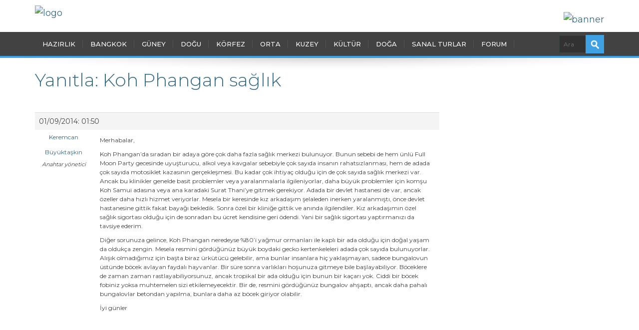

--- FILE ---
content_type: text/html; charset=utf-8
request_url: https://www.google.com/recaptcha/api2/anchor?ar=1&k=6LeJzMoUAAAAAF0LbD7lp9sCZ6AjU-lzUZ-OwRok&co=aHR0cHM6Ly93d3cudGF5bGFuZGdlemkuY29tOjQ0Mw..&hl=en&v=PoyoqOPhxBO7pBk68S4YbpHZ&size=invisible&anchor-ms=20000&execute-ms=30000&cb=9y9l36rjy3w3
body_size: 48767
content:
<!DOCTYPE HTML><html dir="ltr" lang="en"><head><meta http-equiv="Content-Type" content="text/html; charset=UTF-8">
<meta http-equiv="X-UA-Compatible" content="IE=edge">
<title>reCAPTCHA</title>
<style type="text/css">
/* cyrillic-ext */
@font-face {
  font-family: 'Roboto';
  font-style: normal;
  font-weight: 400;
  font-stretch: 100%;
  src: url(//fonts.gstatic.com/s/roboto/v48/KFO7CnqEu92Fr1ME7kSn66aGLdTylUAMa3GUBHMdazTgWw.woff2) format('woff2');
  unicode-range: U+0460-052F, U+1C80-1C8A, U+20B4, U+2DE0-2DFF, U+A640-A69F, U+FE2E-FE2F;
}
/* cyrillic */
@font-face {
  font-family: 'Roboto';
  font-style: normal;
  font-weight: 400;
  font-stretch: 100%;
  src: url(//fonts.gstatic.com/s/roboto/v48/KFO7CnqEu92Fr1ME7kSn66aGLdTylUAMa3iUBHMdazTgWw.woff2) format('woff2');
  unicode-range: U+0301, U+0400-045F, U+0490-0491, U+04B0-04B1, U+2116;
}
/* greek-ext */
@font-face {
  font-family: 'Roboto';
  font-style: normal;
  font-weight: 400;
  font-stretch: 100%;
  src: url(//fonts.gstatic.com/s/roboto/v48/KFO7CnqEu92Fr1ME7kSn66aGLdTylUAMa3CUBHMdazTgWw.woff2) format('woff2');
  unicode-range: U+1F00-1FFF;
}
/* greek */
@font-face {
  font-family: 'Roboto';
  font-style: normal;
  font-weight: 400;
  font-stretch: 100%;
  src: url(//fonts.gstatic.com/s/roboto/v48/KFO7CnqEu92Fr1ME7kSn66aGLdTylUAMa3-UBHMdazTgWw.woff2) format('woff2');
  unicode-range: U+0370-0377, U+037A-037F, U+0384-038A, U+038C, U+038E-03A1, U+03A3-03FF;
}
/* math */
@font-face {
  font-family: 'Roboto';
  font-style: normal;
  font-weight: 400;
  font-stretch: 100%;
  src: url(//fonts.gstatic.com/s/roboto/v48/KFO7CnqEu92Fr1ME7kSn66aGLdTylUAMawCUBHMdazTgWw.woff2) format('woff2');
  unicode-range: U+0302-0303, U+0305, U+0307-0308, U+0310, U+0312, U+0315, U+031A, U+0326-0327, U+032C, U+032F-0330, U+0332-0333, U+0338, U+033A, U+0346, U+034D, U+0391-03A1, U+03A3-03A9, U+03B1-03C9, U+03D1, U+03D5-03D6, U+03F0-03F1, U+03F4-03F5, U+2016-2017, U+2034-2038, U+203C, U+2040, U+2043, U+2047, U+2050, U+2057, U+205F, U+2070-2071, U+2074-208E, U+2090-209C, U+20D0-20DC, U+20E1, U+20E5-20EF, U+2100-2112, U+2114-2115, U+2117-2121, U+2123-214F, U+2190, U+2192, U+2194-21AE, U+21B0-21E5, U+21F1-21F2, U+21F4-2211, U+2213-2214, U+2216-22FF, U+2308-230B, U+2310, U+2319, U+231C-2321, U+2336-237A, U+237C, U+2395, U+239B-23B7, U+23D0, U+23DC-23E1, U+2474-2475, U+25AF, U+25B3, U+25B7, U+25BD, U+25C1, U+25CA, U+25CC, U+25FB, U+266D-266F, U+27C0-27FF, U+2900-2AFF, U+2B0E-2B11, U+2B30-2B4C, U+2BFE, U+3030, U+FF5B, U+FF5D, U+1D400-1D7FF, U+1EE00-1EEFF;
}
/* symbols */
@font-face {
  font-family: 'Roboto';
  font-style: normal;
  font-weight: 400;
  font-stretch: 100%;
  src: url(//fonts.gstatic.com/s/roboto/v48/KFO7CnqEu92Fr1ME7kSn66aGLdTylUAMaxKUBHMdazTgWw.woff2) format('woff2');
  unicode-range: U+0001-000C, U+000E-001F, U+007F-009F, U+20DD-20E0, U+20E2-20E4, U+2150-218F, U+2190, U+2192, U+2194-2199, U+21AF, U+21E6-21F0, U+21F3, U+2218-2219, U+2299, U+22C4-22C6, U+2300-243F, U+2440-244A, U+2460-24FF, U+25A0-27BF, U+2800-28FF, U+2921-2922, U+2981, U+29BF, U+29EB, U+2B00-2BFF, U+4DC0-4DFF, U+FFF9-FFFB, U+10140-1018E, U+10190-1019C, U+101A0, U+101D0-101FD, U+102E0-102FB, U+10E60-10E7E, U+1D2C0-1D2D3, U+1D2E0-1D37F, U+1F000-1F0FF, U+1F100-1F1AD, U+1F1E6-1F1FF, U+1F30D-1F30F, U+1F315, U+1F31C, U+1F31E, U+1F320-1F32C, U+1F336, U+1F378, U+1F37D, U+1F382, U+1F393-1F39F, U+1F3A7-1F3A8, U+1F3AC-1F3AF, U+1F3C2, U+1F3C4-1F3C6, U+1F3CA-1F3CE, U+1F3D4-1F3E0, U+1F3ED, U+1F3F1-1F3F3, U+1F3F5-1F3F7, U+1F408, U+1F415, U+1F41F, U+1F426, U+1F43F, U+1F441-1F442, U+1F444, U+1F446-1F449, U+1F44C-1F44E, U+1F453, U+1F46A, U+1F47D, U+1F4A3, U+1F4B0, U+1F4B3, U+1F4B9, U+1F4BB, U+1F4BF, U+1F4C8-1F4CB, U+1F4D6, U+1F4DA, U+1F4DF, U+1F4E3-1F4E6, U+1F4EA-1F4ED, U+1F4F7, U+1F4F9-1F4FB, U+1F4FD-1F4FE, U+1F503, U+1F507-1F50B, U+1F50D, U+1F512-1F513, U+1F53E-1F54A, U+1F54F-1F5FA, U+1F610, U+1F650-1F67F, U+1F687, U+1F68D, U+1F691, U+1F694, U+1F698, U+1F6AD, U+1F6B2, U+1F6B9-1F6BA, U+1F6BC, U+1F6C6-1F6CF, U+1F6D3-1F6D7, U+1F6E0-1F6EA, U+1F6F0-1F6F3, U+1F6F7-1F6FC, U+1F700-1F7FF, U+1F800-1F80B, U+1F810-1F847, U+1F850-1F859, U+1F860-1F887, U+1F890-1F8AD, U+1F8B0-1F8BB, U+1F8C0-1F8C1, U+1F900-1F90B, U+1F93B, U+1F946, U+1F984, U+1F996, U+1F9E9, U+1FA00-1FA6F, U+1FA70-1FA7C, U+1FA80-1FA89, U+1FA8F-1FAC6, U+1FACE-1FADC, U+1FADF-1FAE9, U+1FAF0-1FAF8, U+1FB00-1FBFF;
}
/* vietnamese */
@font-face {
  font-family: 'Roboto';
  font-style: normal;
  font-weight: 400;
  font-stretch: 100%;
  src: url(//fonts.gstatic.com/s/roboto/v48/KFO7CnqEu92Fr1ME7kSn66aGLdTylUAMa3OUBHMdazTgWw.woff2) format('woff2');
  unicode-range: U+0102-0103, U+0110-0111, U+0128-0129, U+0168-0169, U+01A0-01A1, U+01AF-01B0, U+0300-0301, U+0303-0304, U+0308-0309, U+0323, U+0329, U+1EA0-1EF9, U+20AB;
}
/* latin-ext */
@font-face {
  font-family: 'Roboto';
  font-style: normal;
  font-weight: 400;
  font-stretch: 100%;
  src: url(//fonts.gstatic.com/s/roboto/v48/KFO7CnqEu92Fr1ME7kSn66aGLdTylUAMa3KUBHMdazTgWw.woff2) format('woff2');
  unicode-range: U+0100-02BA, U+02BD-02C5, U+02C7-02CC, U+02CE-02D7, U+02DD-02FF, U+0304, U+0308, U+0329, U+1D00-1DBF, U+1E00-1E9F, U+1EF2-1EFF, U+2020, U+20A0-20AB, U+20AD-20C0, U+2113, U+2C60-2C7F, U+A720-A7FF;
}
/* latin */
@font-face {
  font-family: 'Roboto';
  font-style: normal;
  font-weight: 400;
  font-stretch: 100%;
  src: url(//fonts.gstatic.com/s/roboto/v48/KFO7CnqEu92Fr1ME7kSn66aGLdTylUAMa3yUBHMdazQ.woff2) format('woff2');
  unicode-range: U+0000-00FF, U+0131, U+0152-0153, U+02BB-02BC, U+02C6, U+02DA, U+02DC, U+0304, U+0308, U+0329, U+2000-206F, U+20AC, U+2122, U+2191, U+2193, U+2212, U+2215, U+FEFF, U+FFFD;
}
/* cyrillic-ext */
@font-face {
  font-family: 'Roboto';
  font-style: normal;
  font-weight: 500;
  font-stretch: 100%;
  src: url(//fonts.gstatic.com/s/roboto/v48/KFO7CnqEu92Fr1ME7kSn66aGLdTylUAMa3GUBHMdazTgWw.woff2) format('woff2');
  unicode-range: U+0460-052F, U+1C80-1C8A, U+20B4, U+2DE0-2DFF, U+A640-A69F, U+FE2E-FE2F;
}
/* cyrillic */
@font-face {
  font-family: 'Roboto';
  font-style: normal;
  font-weight: 500;
  font-stretch: 100%;
  src: url(//fonts.gstatic.com/s/roboto/v48/KFO7CnqEu92Fr1ME7kSn66aGLdTylUAMa3iUBHMdazTgWw.woff2) format('woff2');
  unicode-range: U+0301, U+0400-045F, U+0490-0491, U+04B0-04B1, U+2116;
}
/* greek-ext */
@font-face {
  font-family: 'Roboto';
  font-style: normal;
  font-weight: 500;
  font-stretch: 100%;
  src: url(//fonts.gstatic.com/s/roboto/v48/KFO7CnqEu92Fr1ME7kSn66aGLdTylUAMa3CUBHMdazTgWw.woff2) format('woff2');
  unicode-range: U+1F00-1FFF;
}
/* greek */
@font-face {
  font-family: 'Roboto';
  font-style: normal;
  font-weight: 500;
  font-stretch: 100%;
  src: url(//fonts.gstatic.com/s/roboto/v48/KFO7CnqEu92Fr1ME7kSn66aGLdTylUAMa3-UBHMdazTgWw.woff2) format('woff2');
  unicode-range: U+0370-0377, U+037A-037F, U+0384-038A, U+038C, U+038E-03A1, U+03A3-03FF;
}
/* math */
@font-face {
  font-family: 'Roboto';
  font-style: normal;
  font-weight: 500;
  font-stretch: 100%;
  src: url(//fonts.gstatic.com/s/roboto/v48/KFO7CnqEu92Fr1ME7kSn66aGLdTylUAMawCUBHMdazTgWw.woff2) format('woff2');
  unicode-range: U+0302-0303, U+0305, U+0307-0308, U+0310, U+0312, U+0315, U+031A, U+0326-0327, U+032C, U+032F-0330, U+0332-0333, U+0338, U+033A, U+0346, U+034D, U+0391-03A1, U+03A3-03A9, U+03B1-03C9, U+03D1, U+03D5-03D6, U+03F0-03F1, U+03F4-03F5, U+2016-2017, U+2034-2038, U+203C, U+2040, U+2043, U+2047, U+2050, U+2057, U+205F, U+2070-2071, U+2074-208E, U+2090-209C, U+20D0-20DC, U+20E1, U+20E5-20EF, U+2100-2112, U+2114-2115, U+2117-2121, U+2123-214F, U+2190, U+2192, U+2194-21AE, U+21B0-21E5, U+21F1-21F2, U+21F4-2211, U+2213-2214, U+2216-22FF, U+2308-230B, U+2310, U+2319, U+231C-2321, U+2336-237A, U+237C, U+2395, U+239B-23B7, U+23D0, U+23DC-23E1, U+2474-2475, U+25AF, U+25B3, U+25B7, U+25BD, U+25C1, U+25CA, U+25CC, U+25FB, U+266D-266F, U+27C0-27FF, U+2900-2AFF, U+2B0E-2B11, U+2B30-2B4C, U+2BFE, U+3030, U+FF5B, U+FF5D, U+1D400-1D7FF, U+1EE00-1EEFF;
}
/* symbols */
@font-face {
  font-family: 'Roboto';
  font-style: normal;
  font-weight: 500;
  font-stretch: 100%;
  src: url(//fonts.gstatic.com/s/roboto/v48/KFO7CnqEu92Fr1ME7kSn66aGLdTylUAMaxKUBHMdazTgWw.woff2) format('woff2');
  unicode-range: U+0001-000C, U+000E-001F, U+007F-009F, U+20DD-20E0, U+20E2-20E4, U+2150-218F, U+2190, U+2192, U+2194-2199, U+21AF, U+21E6-21F0, U+21F3, U+2218-2219, U+2299, U+22C4-22C6, U+2300-243F, U+2440-244A, U+2460-24FF, U+25A0-27BF, U+2800-28FF, U+2921-2922, U+2981, U+29BF, U+29EB, U+2B00-2BFF, U+4DC0-4DFF, U+FFF9-FFFB, U+10140-1018E, U+10190-1019C, U+101A0, U+101D0-101FD, U+102E0-102FB, U+10E60-10E7E, U+1D2C0-1D2D3, U+1D2E0-1D37F, U+1F000-1F0FF, U+1F100-1F1AD, U+1F1E6-1F1FF, U+1F30D-1F30F, U+1F315, U+1F31C, U+1F31E, U+1F320-1F32C, U+1F336, U+1F378, U+1F37D, U+1F382, U+1F393-1F39F, U+1F3A7-1F3A8, U+1F3AC-1F3AF, U+1F3C2, U+1F3C4-1F3C6, U+1F3CA-1F3CE, U+1F3D4-1F3E0, U+1F3ED, U+1F3F1-1F3F3, U+1F3F5-1F3F7, U+1F408, U+1F415, U+1F41F, U+1F426, U+1F43F, U+1F441-1F442, U+1F444, U+1F446-1F449, U+1F44C-1F44E, U+1F453, U+1F46A, U+1F47D, U+1F4A3, U+1F4B0, U+1F4B3, U+1F4B9, U+1F4BB, U+1F4BF, U+1F4C8-1F4CB, U+1F4D6, U+1F4DA, U+1F4DF, U+1F4E3-1F4E6, U+1F4EA-1F4ED, U+1F4F7, U+1F4F9-1F4FB, U+1F4FD-1F4FE, U+1F503, U+1F507-1F50B, U+1F50D, U+1F512-1F513, U+1F53E-1F54A, U+1F54F-1F5FA, U+1F610, U+1F650-1F67F, U+1F687, U+1F68D, U+1F691, U+1F694, U+1F698, U+1F6AD, U+1F6B2, U+1F6B9-1F6BA, U+1F6BC, U+1F6C6-1F6CF, U+1F6D3-1F6D7, U+1F6E0-1F6EA, U+1F6F0-1F6F3, U+1F6F7-1F6FC, U+1F700-1F7FF, U+1F800-1F80B, U+1F810-1F847, U+1F850-1F859, U+1F860-1F887, U+1F890-1F8AD, U+1F8B0-1F8BB, U+1F8C0-1F8C1, U+1F900-1F90B, U+1F93B, U+1F946, U+1F984, U+1F996, U+1F9E9, U+1FA00-1FA6F, U+1FA70-1FA7C, U+1FA80-1FA89, U+1FA8F-1FAC6, U+1FACE-1FADC, U+1FADF-1FAE9, U+1FAF0-1FAF8, U+1FB00-1FBFF;
}
/* vietnamese */
@font-face {
  font-family: 'Roboto';
  font-style: normal;
  font-weight: 500;
  font-stretch: 100%;
  src: url(//fonts.gstatic.com/s/roboto/v48/KFO7CnqEu92Fr1ME7kSn66aGLdTylUAMa3OUBHMdazTgWw.woff2) format('woff2');
  unicode-range: U+0102-0103, U+0110-0111, U+0128-0129, U+0168-0169, U+01A0-01A1, U+01AF-01B0, U+0300-0301, U+0303-0304, U+0308-0309, U+0323, U+0329, U+1EA0-1EF9, U+20AB;
}
/* latin-ext */
@font-face {
  font-family: 'Roboto';
  font-style: normal;
  font-weight: 500;
  font-stretch: 100%;
  src: url(//fonts.gstatic.com/s/roboto/v48/KFO7CnqEu92Fr1ME7kSn66aGLdTylUAMa3KUBHMdazTgWw.woff2) format('woff2');
  unicode-range: U+0100-02BA, U+02BD-02C5, U+02C7-02CC, U+02CE-02D7, U+02DD-02FF, U+0304, U+0308, U+0329, U+1D00-1DBF, U+1E00-1E9F, U+1EF2-1EFF, U+2020, U+20A0-20AB, U+20AD-20C0, U+2113, U+2C60-2C7F, U+A720-A7FF;
}
/* latin */
@font-face {
  font-family: 'Roboto';
  font-style: normal;
  font-weight: 500;
  font-stretch: 100%;
  src: url(//fonts.gstatic.com/s/roboto/v48/KFO7CnqEu92Fr1ME7kSn66aGLdTylUAMa3yUBHMdazQ.woff2) format('woff2');
  unicode-range: U+0000-00FF, U+0131, U+0152-0153, U+02BB-02BC, U+02C6, U+02DA, U+02DC, U+0304, U+0308, U+0329, U+2000-206F, U+20AC, U+2122, U+2191, U+2193, U+2212, U+2215, U+FEFF, U+FFFD;
}
/* cyrillic-ext */
@font-face {
  font-family: 'Roboto';
  font-style: normal;
  font-weight: 900;
  font-stretch: 100%;
  src: url(//fonts.gstatic.com/s/roboto/v48/KFO7CnqEu92Fr1ME7kSn66aGLdTylUAMa3GUBHMdazTgWw.woff2) format('woff2');
  unicode-range: U+0460-052F, U+1C80-1C8A, U+20B4, U+2DE0-2DFF, U+A640-A69F, U+FE2E-FE2F;
}
/* cyrillic */
@font-face {
  font-family: 'Roboto';
  font-style: normal;
  font-weight: 900;
  font-stretch: 100%;
  src: url(//fonts.gstatic.com/s/roboto/v48/KFO7CnqEu92Fr1ME7kSn66aGLdTylUAMa3iUBHMdazTgWw.woff2) format('woff2');
  unicode-range: U+0301, U+0400-045F, U+0490-0491, U+04B0-04B1, U+2116;
}
/* greek-ext */
@font-face {
  font-family: 'Roboto';
  font-style: normal;
  font-weight: 900;
  font-stretch: 100%;
  src: url(//fonts.gstatic.com/s/roboto/v48/KFO7CnqEu92Fr1ME7kSn66aGLdTylUAMa3CUBHMdazTgWw.woff2) format('woff2');
  unicode-range: U+1F00-1FFF;
}
/* greek */
@font-face {
  font-family: 'Roboto';
  font-style: normal;
  font-weight: 900;
  font-stretch: 100%;
  src: url(//fonts.gstatic.com/s/roboto/v48/KFO7CnqEu92Fr1ME7kSn66aGLdTylUAMa3-UBHMdazTgWw.woff2) format('woff2');
  unicode-range: U+0370-0377, U+037A-037F, U+0384-038A, U+038C, U+038E-03A1, U+03A3-03FF;
}
/* math */
@font-face {
  font-family: 'Roboto';
  font-style: normal;
  font-weight: 900;
  font-stretch: 100%;
  src: url(//fonts.gstatic.com/s/roboto/v48/KFO7CnqEu92Fr1ME7kSn66aGLdTylUAMawCUBHMdazTgWw.woff2) format('woff2');
  unicode-range: U+0302-0303, U+0305, U+0307-0308, U+0310, U+0312, U+0315, U+031A, U+0326-0327, U+032C, U+032F-0330, U+0332-0333, U+0338, U+033A, U+0346, U+034D, U+0391-03A1, U+03A3-03A9, U+03B1-03C9, U+03D1, U+03D5-03D6, U+03F0-03F1, U+03F4-03F5, U+2016-2017, U+2034-2038, U+203C, U+2040, U+2043, U+2047, U+2050, U+2057, U+205F, U+2070-2071, U+2074-208E, U+2090-209C, U+20D0-20DC, U+20E1, U+20E5-20EF, U+2100-2112, U+2114-2115, U+2117-2121, U+2123-214F, U+2190, U+2192, U+2194-21AE, U+21B0-21E5, U+21F1-21F2, U+21F4-2211, U+2213-2214, U+2216-22FF, U+2308-230B, U+2310, U+2319, U+231C-2321, U+2336-237A, U+237C, U+2395, U+239B-23B7, U+23D0, U+23DC-23E1, U+2474-2475, U+25AF, U+25B3, U+25B7, U+25BD, U+25C1, U+25CA, U+25CC, U+25FB, U+266D-266F, U+27C0-27FF, U+2900-2AFF, U+2B0E-2B11, U+2B30-2B4C, U+2BFE, U+3030, U+FF5B, U+FF5D, U+1D400-1D7FF, U+1EE00-1EEFF;
}
/* symbols */
@font-face {
  font-family: 'Roboto';
  font-style: normal;
  font-weight: 900;
  font-stretch: 100%;
  src: url(//fonts.gstatic.com/s/roboto/v48/KFO7CnqEu92Fr1ME7kSn66aGLdTylUAMaxKUBHMdazTgWw.woff2) format('woff2');
  unicode-range: U+0001-000C, U+000E-001F, U+007F-009F, U+20DD-20E0, U+20E2-20E4, U+2150-218F, U+2190, U+2192, U+2194-2199, U+21AF, U+21E6-21F0, U+21F3, U+2218-2219, U+2299, U+22C4-22C6, U+2300-243F, U+2440-244A, U+2460-24FF, U+25A0-27BF, U+2800-28FF, U+2921-2922, U+2981, U+29BF, U+29EB, U+2B00-2BFF, U+4DC0-4DFF, U+FFF9-FFFB, U+10140-1018E, U+10190-1019C, U+101A0, U+101D0-101FD, U+102E0-102FB, U+10E60-10E7E, U+1D2C0-1D2D3, U+1D2E0-1D37F, U+1F000-1F0FF, U+1F100-1F1AD, U+1F1E6-1F1FF, U+1F30D-1F30F, U+1F315, U+1F31C, U+1F31E, U+1F320-1F32C, U+1F336, U+1F378, U+1F37D, U+1F382, U+1F393-1F39F, U+1F3A7-1F3A8, U+1F3AC-1F3AF, U+1F3C2, U+1F3C4-1F3C6, U+1F3CA-1F3CE, U+1F3D4-1F3E0, U+1F3ED, U+1F3F1-1F3F3, U+1F3F5-1F3F7, U+1F408, U+1F415, U+1F41F, U+1F426, U+1F43F, U+1F441-1F442, U+1F444, U+1F446-1F449, U+1F44C-1F44E, U+1F453, U+1F46A, U+1F47D, U+1F4A3, U+1F4B0, U+1F4B3, U+1F4B9, U+1F4BB, U+1F4BF, U+1F4C8-1F4CB, U+1F4D6, U+1F4DA, U+1F4DF, U+1F4E3-1F4E6, U+1F4EA-1F4ED, U+1F4F7, U+1F4F9-1F4FB, U+1F4FD-1F4FE, U+1F503, U+1F507-1F50B, U+1F50D, U+1F512-1F513, U+1F53E-1F54A, U+1F54F-1F5FA, U+1F610, U+1F650-1F67F, U+1F687, U+1F68D, U+1F691, U+1F694, U+1F698, U+1F6AD, U+1F6B2, U+1F6B9-1F6BA, U+1F6BC, U+1F6C6-1F6CF, U+1F6D3-1F6D7, U+1F6E0-1F6EA, U+1F6F0-1F6F3, U+1F6F7-1F6FC, U+1F700-1F7FF, U+1F800-1F80B, U+1F810-1F847, U+1F850-1F859, U+1F860-1F887, U+1F890-1F8AD, U+1F8B0-1F8BB, U+1F8C0-1F8C1, U+1F900-1F90B, U+1F93B, U+1F946, U+1F984, U+1F996, U+1F9E9, U+1FA00-1FA6F, U+1FA70-1FA7C, U+1FA80-1FA89, U+1FA8F-1FAC6, U+1FACE-1FADC, U+1FADF-1FAE9, U+1FAF0-1FAF8, U+1FB00-1FBFF;
}
/* vietnamese */
@font-face {
  font-family: 'Roboto';
  font-style: normal;
  font-weight: 900;
  font-stretch: 100%;
  src: url(//fonts.gstatic.com/s/roboto/v48/KFO7CnqEu92Fr1ME7kSn66aGLdTylUAMa3OUBHMdazTgWw.woff2) format('woff2');
  unicode-range: U+0102-0103, U+0110-0111, U+0128-0129, U+0168-0169, U+01A0-01A1, U+01AF-01B0, U+0300-0301, U+0303-0304, U+0308-0309, U+0323, U+0329, U+1EA0-1EF9, U+20AB;
}
/* latin-ext */
@font-face {
  font-family: 'Roboto';
  font-style: normal;
  font-weight: 900;
  font-stretch: 100%;
  src: url(//fonts.gstatic.com/s/roboto/v48/KFO7CnqEu92Fr1ME7kSn66aGLdTylUAMa3KUBHMdazTgWw.woff2) format('woff2');
  unicode-range: U+0100-02BA, U+02BD-02C5, U+02C7-02CC, U+02CE-02D7, U+02DD-02FF, U+0304, U+0308, U+0329, U+1D00-1DBF, U+1E00-1E9F, U+1EF2-1EFF, U+2020, U+20A0-20AB, U+20AD-20C0, U+2113, U+2C60-2C7F, U+A720-A7FF;
}
/* latin */
@font-face {
  font-family: 'Roboto';
  font-style: normal;
  font-weight: 900;
  font-stretch: 100%;
  src: url(//fonts.gstatic.com/s/roboto/v48/KFO7CnqEu92Fr1ME7kSn66aGLdTylUAMa3yUBHMdazQ.woff2) format('woff2');
  unicode-range: U+0000-00FF, U+0131, U+0152-0153, U+02BB-02BC, U+02C6, U+02DA, U+02DC, U+0304, U+0308, U+0329, U+2000-206F, U+20AC, U+2122, U+2191, U+2193, U+2212, U+2215, U+FEFF, U+FFFD;
}

</style>
<link rel="stylesheet" type="text/css" href="https://www.gstatic.com/recaptcha/releases/PoyoqOPhxBO7pBk68S4YbpHZ/styles__ltr.css">
<script nonce="MtZVEBqkOWd1EbhFfUsCTg" type="text/javascript">window['__recaptcha_api'] = 'https://www.google.com/recaptcha/api2/';</script>
<script type="text/javascript" src="https://www.gstatic.com/recaptcha/releases/PoyoqOPhxBO7pBk68S4YbpHZ/recaptcha__en.js" nonce="MtZVEBqkOWd1EbhFfUsCTg">
      
    </script></head>
<body><div id="rc-anchor-alert" class="rc-anchor-alert"></div>
<input type="hidden" id="recaptcha-token" value="[base64]">
<script type="text/javascript" nonce="MtZVEBqkOWd1EbhFfUsCTg">
      recaptcha.anchor.Main.init("[\x22ainput\x22,[\x22bgdata\x22,\x22\x22,\[base64]/[base64]/[base64]/[base64]/[base64]/[base64]/[base64]/[base64]/[base64]/[base64]\\u003d\x22,\[base64]\\u003d\x22,\x22HibDgkjDlnLDqkxBwq1Hw7k9d8KUw6wpwqpBIj5Yw7XCpgfDuEU/w6pNZDnCv8KRciIgwokyW8OlXMO+wo3DusK5Z01awosBwq0BM8OZw4IRDMKhw4t2QMKRwp19Z8OWwowoP8KyB8OnLsK5G8Ovd8OyMQvCusKsw69vwpXDpDPChmPChsKswrM9ZVkTLUfCk8OpwqrDiAzCscK5fMKQFCscSsK9wqdAEMOcwpMYTMONwrFfW8O/DsOqw4Y2CcKJCcOiwr3CmX5Nw6wYX0DDuVPCm8KgwqHDkmYhOCjDscOewoA9w4XCmMOtw6jDq0fCsgs9PVc8D8OLwo5raMOmw53ClsKIW8KhDcKowpQZwp/DgXjCgcK3eFMvGAbDl8KtF8OIwqLDrcKSZAbCtwXDsUxsw7LChsOWw5wXwrPCqH7Dq3LDoiVZR1gmE8KeW8O1VsOnw4IOwrEJDwrDrGc5w5dvB3vDisO9wpRjRsK3wocic1tGwqJvw4Y6b8O8fRjDuX8sfMOvLhAZYMKawqgcw6LDqMOCWyLDixzDkSrCr8O5Mz/CrsOuw6vDsVXCnsOjwq7DoQtYw7jCvMOmMSRYwqI8w6oBHR/DmWZLMcOUwrh8wp/DmC91woNnacORQMKIwrjCkcKRwobCuWsswp1rwrvCgMORwozDrW7DkMO2CMKlwofCizJCAHciHgXCicK1wolPw7pEwqE3GMKdLMKLwrLDuAXCnTwRw7x3BX/DqcKywqtceHhnPcKFwrIGZ8OXd199w7AlwpNhCwDCrsORw4/Ci8OkKQxWw4TDkcKOwqHDoRLDnFXDm2/CscO2w55Ew6wJw7/[base64]/DmsKnw7wvPBTDh8O/QVxTJ8KdwpDCrsKnw7XDqsOYwoXDjMOPw6XClXVHccK5wrU1ZSwAw6LDkA7DhMOJw4nDssOFcsOUwqzCvcKXwp/[base64]/CksOCwpvCnGxvwo12KXrDgMKtw5TCv8KvdRcIHTECwrkacMKTwoN5G8ONwrrDpcO5w6XDrcKFw6Bkw4/DkMO/w6JCwptnwpDCpiY0e8KZfkFOwq7DiMOZwrBfw69zw5bDpRIqRcKPOMOSKXJ6F1dwJGw4az3CmS/DiyLCmcKmwpIDwr3Ci8OacGIhQxNHw4h9B8ObwoHDgcOWwp1HW8Kkw7gSSMOIw5ciKsOWMkbCr8KHVmfCl8ObOmUUScO7w4ZBXDxDE1HCqsOsb2ApPD/Cj2ESw7bCgzB/[base64]/Dg8OWHMO7w7PDq3rDh8ONXsOnw6YPHx3ChsOXNsK/[base64]/CsMKYwrvDt0sdBMOOwpXDo8Opw4giNxQ7ccOdw63DrBhXw4gvw7rDkGVqwqbDgUDCvMKiw5/Dv8KFwp3CscKtI8OJL8KHWcOMw55xwpB2w4pawqjCmcORw6cIesKAb0LCkQLCujHDmsKTwr3Cp1/Cg8KDXh1LUCbClSDDisOfJcK2bWzCk8KGKUotZMOofXDCusKXG8O/w5NtSk4/w5fDjcKBwrPDmAUYwrnDhMK+HcKECMOIdBLDvkBJUgjDkUPClinDojQswohjF8Odw79xK8O2QcKdKMOYwopmCD3DncKaw6ZrFsO0wqp5wrvCpTh9w73Dox97U1ZxNC/CrcKUw7p7worDiMOdw5Buw6/DlGYVw5kQfMKrScOgS8KpwrTCqsKqITbCoV0fwrQhwoQ9wrwmw6t2GcO4w7vCsRQiNMOtL1/Dn8KlAkbDnXhNQkjDnQ3DlWrDocK2wrpOwpIOLjXDvBMGwoTCq8K8w5lHTcKYWgrDmRPDj8Obw4E2T8Ojw4lYY8OEwp7Cl8K/w6XDk8KTwo1+w5sAYcO9wqs5wqPCvjBuD8O3w4XCsRhUwpzCq8O7NCVqw6F8wr7CkcKKwrsTJsKhwpYSwqTDs8O+GcKCBcOfw64JUEfCncKrw7NMAAbDilbCkSdUw6bCnEw8wqPCtsOBFcK7IhMfwrTDocKOB2/DkMK9ZUfDjFDDiBzDqT4OfsO1HMK5asO/w5Ahw5kNwqPDp8K7woPConDCq8KrwqULw73DhUPDlXR3NlEAGzrDm8KtwqUACcOTwq17wo5Qwq4rf8KFw6/CtMKtQApvLcOiwr9zw7LDkAJsMMODREDCg8OXM8KpLsOiw58Sw71IWcKGDcKXOMKWw5jDlMKMw5jCm8OXKSjDk8O1wpogw6HDhFZTwptLwovDvzkiwo3Cu1xVwqnDn8K4EwIFIsKPw6MzBn3DvgzDmsK+wrEnwpzChX/DtcOVw7gwdwoZwoVYw67CgcKVAcKuwrTDqcOhwqx+w5TDn8ORwr8OAcKbwpYzw4jCoQ0BPy04w7fCj3B4w7DDkMKcccOJw4ldEcOUc8OTwoEBwqHDvsOowofDoyXDoTnDgAHDmlPCu8OGWEnDtsOhwoVVfRXDoB7Cm3rDqx/DjB8rwrrCtsKZBnMbwpMCw5DDkMKcwp1gUMK7VcK/wpkBwqNzBcKKw4/Cu8Kpw5hPRMKoWD7CoGzDqMOcQw/DjhAfXMOTwpFbwonCjMOSZnDDug0/Z8KDLMK+JT0Qw4YCH8OUM8OqSMOMwqFpwqB6YcOKw6wpLhJowqtvSsOuwqhSw7gpw4bCil5lB8OawpIZw58Sw6HCosO4wrDCnsOMQcKycDAiw6VPScOYwoTDtTnCjcKvwofCr8K+DQHDtUTCp8KqTMOWJU0CN2k/w6vDrMOaw5Yswok7w5ZJw5NsLH1pGnEawqDCq3daEMOrwrjChMKBez3Dr8KaWVQywrFHLsOkwqjDj8O9w4JYAWYxwp1wecOpFjTDgMK/wooqw5bCjMOOPMK5HsOPQcOIRMKbwqTDpcO3worDkTbChsOrUcOVwrQOI2zDmyLCtMO4w6TCj8Ksw7DCoD/[base64]/DlsKKP8Kfw5FVw5o1w7cHMMK4w5HCgsKMwpfCpsOuw7o3DMOnbDrCsic3wpogw74XJ8KIDnteBCHCmsKvZThTEFl2woATwqLClSrCmkFgwq1iDsOfX8OywqtOQ8O8KWcAwpzCl8Ksd8OLwpfDpWNpDsKJw6vDmcO3eSvDtsOYdcOyw4TDqsKaCMOadMOcwqTDt10/w5VawpnDuG9LcsKkS2xEw6zCrQvCicOjesOzacOXw5bCgcO3Z8Kxw7XDqMOfw5JFcAlWwpvCssKRwrdMeMOyX8KBwrthWcKOwrlLw4TCucK0fMOTw7LDvcK9FGXDlyTDtcKUw7rCvMO2Y11/acO0RMOew7U/wrAhVkhlBWlCwpDCgwjCs8KrYVLDq0nCmBA0QlPCpyZfNsOBP8O1GD7ChA7DiMK3wrxlwpYlPzLCvsKdw4RAAlfCggzCqi9hZMO7w5/DvTpxw6DCocOgZlkpw6nCmcOXaVXChkIKw6leWMKRNsOMwpHDnmPDu8Oxw7nCi8K5w6EvL8OOw43CsDE5w6/DtcO1RDHCgy49LSLCsVzCqsOaw5drch3CjHbDqMOawpE6wp/[base64]/DvR1ed2HDhcKpw5jDmsOww6BCKGfCmiPCtzPDtsO2Aw3DhyzCl8KqwohEwoTDtMKkRMKcwrcRGA4+wqvDvcKJdjZgOMOyU8OYCWnCu8O+wrFqS8O8MnQiw5rCpMO+acO/w5LClWXCgFoMVA4NRnzDrMKlwpjCtEQ+YsOYH8OMw6bDmsOQMcKpw48iI8OJwpI4woJTwqjCosK/OsKCwpfDg8KoGcOEw4jCmMO5w5nDsEXDuih+w7VFK8KHw4bCjcKMYcOiw4DDi8O7DzAVw43Dn8OZAcKIRMKqwrlQbMOBFMONw7VuUcOFeB5Uw4XDlsOnUGx6BcOxw5fDmCxjCinCosOqRMOEHUdRQEbCnsKBPxF4fV0JAsKSXn3DvsK/[base64]/Ctz5/eAh8UgDDiMKRECdAwp58UMKRw41ZfcOhFMKxw43DlCHDgcOPw4XCtyxowoTDgSXDlMK6fsOsw7zDlw5rw5o+BMOGw4cXGm3DvBZBU8OCw4jDvcOww7PDtRlswrtgFQXDuBzCv1fDm8OMPlQYw5bDqcORw4PDiMKawq3Cj8OHHTDCg8KDw5PDniUJw7/CrULDicOgUcKHwqDDiMKEKDXDl2HCm8K+NsKawonCikAhw5jCk8O2w6V1K8KvPU/Cr8KgNFsow5jCsihuf8OmwqdlYcKyw4F2wplNw4MBwqwBW8K5w7/CnsKZw6nDrMKpKh7DnWLDs2fCpzl3wr3CtxEsPMKUw7dkOMKMPCA8GgNNC8KhwrXDisKkw7HCrsKhUcOHP2M6PcKoQ25Xwr/DmMOQw6XCssOaw7Mbw5JJLMOTwpvDsAHDhW9Xw6wLw7F0wqDDqR4rUlNRwrtLwrLCuMKbZWsleMOnwpw5Gmhqw7F+w4I+Flc6wqTChV/[base64]/[base64]/W8K+aCfCiVTCr8ORw4ciSMKHSzkORcOhw4/CmjTDtcK+N8OZwrjDr8OFwpUHYTDCrWLDrC4Dw7tVwpvDpsKbw47ChcKaw73DoCVQTMK7eU50YWXDpCsEw4TDk23CgnTDncOgwqRkw6gGEsKkJ8OMBsKCwqpvRjTCjcKiw6ljG8KjBjPDqcKww6DDv8K1chjCt2BcXsKOw4/[base64]/[base64]/CnmjCvsOAcU/Dn3DCvcO2I8ORWcKDw67Dp8KDwqYWw7nCsMOLLw/CnwXCqGfCvU5bw5vDvgopRWovJcOzfsOzw7XDo8KcAMOqwo0cJsOWwpHDmcKEw6fCjcKmwpXChC/ChjLCnBVnInDDpTbDniTCvMO7a8KMZkoHCULCgcOKHUXDt8OEw7vDq8KmC2Nkw6HDqQXDrMKkw5U9w6kuBsK9EcKWSMKMHwfDnGvCvMOVJmJXw6gzwot2wp/CoHc3YFUTHMOpwqthZyzCpcK4ZcK7P8K/w4hawqnDnBTCgAPCpR7DncOPCcKAAXpJMx5iQ8K7OMO/[base64]/DiUbDkAY4Kh8ccMK3wrUyTMOGw5zDkj4OE8OuwrvCqsKjdsKOFMOJwoVhVMOtGUkUY8OEw4DCqsKSwoROw50NYXDCqBvDpMKSw4rCsMOkMCV/[base64]/[base64]/Dqj3DkDDCusKOw4rDtcKxD2bDiTQ7wqwjw4tAwo19wq5vY8KMEG1vB07CisO7w7Vlw7oWDcKNwoQbw7nDslnCssKBTsOQw4vCscKxDcKkwqrCoMOwZMONdMKuw7LDg8Obw5kbwoQnwoHDnS4hwprCg1fDjMO0wqULw7zDmcKXDmnDucOEShbDj3XDuMKDKA/[base64]/[base64]/[base64]/CgMKRUcK1X0gQLCrDnMOzwqAywr5qUnsGw6PCrlDDvcKtwpXCgMOUwr/[base64]/Cq8OXw6PCg8KNw7teOHB4X0jCnRdVdcK4XGPCgsK3ZjImPsO0w7o6LT5lVMKsw4HDqijCosOqUcO9bcOfOcOjw5NMYSoKVwwNWDhtwqnDgU0AJgNww6hyw7giw4TCkR9NVX5gI2vCl8Ktw6l0cCI1HMONwrjDoBLDkcOcNm/Dgx9ZD31zwojCohYYw5Eia2vCicO4w5nCggPCmkPDoxAHw7DDtsOdw5sXw5xPT2nDusKOw53Dn8OwR8OtHMO1w59Mw7AUKwbDpMKrwrjCpAw4VFjCscOkU8KFwr5/wrHCvFJlGcOJGsKZbVDDhG4+CyXDjkvDpsObwrVZa8KVfMKBw4Q1J8OZCcObw43Ci2DCt8Kqw6IEYsOLd28DJ8Orw7vDpsOcw5XCnHhZw6RgwrPCkmcbag9/w5bCrDnDmUlNYBEsDz17w5XDqANEJwxxUsKOw7oMw6HCjMOyYcOgwrlKFMKDE8KoUFpww7PDgxLDtMK9wrrCiHTDvH/CujYzRGUtISw5V8K8wpp5wpNUAyITwr7CjS9bw6/CpX50woIvJVLCrWoUw53DjcKGwq1CN1PCj3rCvMOHMsO0wovDjj9iJ8K8w63CscKYC0Z4wpXCqsKLFcO7wpPDlyXCkm47UsO5wobDnMO3IMK1wp5bw7srCHPCmMKlPgR5GR/CkELDg8KKw5TCp8Osw6XCtMOeU8KawqvDvizDggrCm1odwrPDp8O5Q8KgLcKmHkILwoQ5wrYXaT7Dgh91w7/CjA/Ct35sw5zDpSDDo0R4wr3DuWcqw7cSw5bDjDrCsBwTw4LCh0pMEGpqQlfDkxkDLcOgXnXCucOkY8O0wrJmQsKRw5XDk8OWw6bDi0jColA3YRk2BmY4w7XDriNJcCfCulJgw7/Dj8O3w45qTsOpwrnDsBs0LsKEQwPCmkfDhh0dwpHDh8KCHTYaw6LDsxzDo8OVJcOLw4oywrwTw48gbMO+B8O/w5fDs8KWSyF2w5HDssKww5cPacOKwr/Cig/CpMOZw6RWw6rDnMKPwovCkcKUw4/DhMOqw61GwozDh8OgbEY7TMK9w6fDhcOsw4grNwQqwoNeZl/DuwDDksOXw4rCh8OzTcOhbg7DhTELwqwlw7ZwwoLCkhzDjsOQYizDgXzDusKywp/[base64]/H1LCpHDCkGgoWTlhbQ/DpMKuwokzw6XDocO1w79hwoHCj8KRAyF5wpPCuhDCiW1odcOOQcKIwoDCjMK4wqzCtMO2alzDm8OkV3nDvWJTZXUwwoVewqIBw4PClMKPwpDCucKBwqsAHjLDqV4Gw5fCscO5WQJxwoN1w4JFwqnClMKpwrfDlsOSWGxswr0/wr1nXg3CpcO/w68owqhgwoBgbgfDnsKfBhIMGBrCjcKfKsOGwqDCkMObasKjw5MpI8K5wqUTwqTCp8KPa3kFwo0+w4N2wpM/w4nDncKiesKWwoAleyTDqlMtwpMdTR5Zwqspwr/Ct8Osw6fDicK2w5olwqZADAbDrsKjwonDll7Dh8O1M8KywrjCvsK1WMKEEsOHUzPDjMK+RWvDqcKoE8ObY2rCqMOgb8Kfw719ZMKpwqTCgkhzwrQaYBQtwpnDiEHDqsOBwr/DpMKMEiZpw6bCi8KZwrXDuCPCsihbwqouesOibMOywobCn8Kcw6TCm1vCtMK/bsK/P8OWwp3DkH0YQ21dYMKiLMKtOMKpwpzCosOdw7kAw7xmw5vClwwjwrDCoV/[base64]/DvsOvwrXCsDFAdMK1eT4TwqEtw7HCpsOELMKGXMOzw4RcwpfCisKxw7rDujs1W8Otwqhmwr3Dt3kAw5DDkBTCmMKuwqwewpPDsCfDv2Jhw7IwYMKpw6zCg2/ClsKlwq7CqMO9wqgLD8OBwqEHOcKDQMK3ZMKCwpjDjw9Jw750OEEvAWkzVhXDs8OkNCDDjsOtZcOPw57DmgfDiMKTUh8rKcOVQR01UcOCLh/DogMbHcK5w5bCqcKbGFfDjEfDkcObwqTDnMKuIsKcw6rCnFzCtMOhwrg7wr0MT1fDmSobwrklwqhOPx9rwp/Ck8OvNcOoWljDtEcqwqPDg8Orw53Dim9tw4XDs8Oed8K+cyRdRT/[base64]/CpcOMUhtdw6dXwpZrw4jDucOUekE2wqPCjsKQwofDp8KdwpvDqMO/W37CkyQeEMKMwpLDkUIWwo5mNmDCoD1Dw4DCvcKwPy/[base64]/ccOEw6krw6dTw6oEw7VmwpXDmsKqw4fCl2chXsKtfMKJw7tgwrTDvMKgw74Tdhl/w5vCuxt3HVnCskcoTcK1w6UXw4zDmz5Rw7zDgDvDvcO6wqzDjcOxwo7CsMKJwoJlQsKFHXzCrsOIS8OqWcKCw6Naw73Dgnd9wrHDrX4tw5nDsEtiZgHDmFHCpcOewonDg8OOw7ZCOhRWwrfCgsK+XcKWw5kZwpTCscOjw7/DjsKsL8Ojw6fClF18w5QGRi8Gw6Ura8OPXjwMw4A1wrrClWoEw6LCm8KoNyFkezPDlHvCtcODworCosKHw6IWMGZ1w5PDpmHCo8OVakdbw57CqsOxw7ZGOVw9w4rDvHXCnMK4wqgpe8KVTMK2wr/DrVHDvcOBwoVtwq4+D8ODw4ESVsK3w4jCv8Kkw5HDqW/Ds8KnwqlUwoVxwodcWsOCw593wr3Ctip2GB/DiMOfw4Q5eDsAwoXDnRLCmMKRwocAw7DDjRvDhRl+ZUDDm2/DkkkFC3DDuQLCkMKvwobCocKtw40NXMOCd8Klw43DtBjDjgjDmB/CmUTCuEfDpMKuw6ZNwrd8w7FNYCbCr8KcwpPDp8KHw6rCsGfCncK4w7hNHiMLwoEBw6s+TQ3CoMOzw5sTw6NTHBfDl8KlTcO5RmQ6w6p3E1DCusKfwq/CvcOHXHHDgh7CosKjJ8KiB8K1w5LCmcKjKGp3wpLDuMK4NcKbJRXDryDCgsOIwqYhe3DDmljCrsKvw6TDgxt8aMOrw4Iqw58Hwqs7TENFDxA4w6XCqRECDMOWwp5hwqk7wobCmsKuworCsndtwrozwrYFWXQswq9mwqA7woPDuUoCw7rCscO/w6hwbcKXfsOtwpZKwojCjBnDoMO7w7/DpcKBwpELesOUw7kCasOSwp7Dn8KJw4ZcbcKkwp5+wqPCtB3CmcKRwqcTFMKne11FwpnCh8KAAcK4eUJOfMOtw7FWf8K9WMKIw6kVdwEWbcOjB8KXwoohJ8O0UsOZw4ZXw57DrQ/Dt8Oew7fCkH/[base64]/Cqh0vQhQvwqUWw4XDpMOxwok1fsKSNGR/IcORBcKzWsKCwpdswogLYsOTGXMxwpXCisKYwqLDkDUQdV3CjFhTPcKbLEfCkUbCt1DDvsKqd8Okw77ChMOzf8K8bljCosOYwqZnw4BNZMOnwqvDjT/Cu8KFQQh1wqACwq/[base64]/wpE0AcKbChnCoUhFwqQrY8K5NsKiwqM6w77Dh8OvPMOaN8OQDnkFwqzDu8KpXgZ1UcKvw7I9wo/DkXPDjkXDj8OBwoYceEQGb1RqwrhIw7h7w64SwqQPA08/[base64]/CscOswqzCpV9TZcKVSDLChi5gw63CmMOHSgbDji1dw6rCiVjCqS5yflbCtjRwKi8NbsKTw6fDmSTDnsKtW3kOw7pkwpvCoHo/EMOHFiTDtDc5w5jCswcGWcKVw6zCnyIQaBPCmMOBTTNUIQzCrjkNwqxZw49pelsZwr0UecO0LsO9AzFBFQAKwpHDj8KBTTXDhABAWXTDvXhjWcK5CsKZw4VlX0FIw6MCw4/CsGLCqMK3w7MkbWfDocKvaGnCnyl9w5wyMGRvFApQwq7Dj8OTw7PDmcKnw4bDhUvCumFKFcKlwoJqUsKzFUHCv2NWwoLCqcKZwpbDnMOMw6nDnS3CiAnDsMOHwoQvwp/CmcO7YTpJbMKzwp7Di2/DkTvClRjCk8KbPxVzN0ADYXBHw7Iqw4Vbwr3DmcKMwohuw6zDjUHCjknDgjYzW8KFERBxJMKOD8KowpbDuMKeUFZyw77DgcKzwqNHwrjCtMKUZ17DksK9aj/Dsm8Qwp0recK9S1tlw6UGwrkcwq3DrxvChhRsw4zDu8KuwpRmdcOcwrXDtsKFwqTDgXXChgt0TTfCi8OoeAccwqd9wqlYwqPDjQ4EZsKuS39DNnbCjsKwwprDuENPwpcdDUcTAD49w61TF28Jw7VTwqkXeAEew6/DncK/w7LChcKYwopJN8OuwqTCqsKhGzXDj3PCi8OiGsOTX8Orw6rDjMKGXydzTUnDkXYODcKkVcKGcyQFA3ccwpZfwrnChcKeYyEtN8KqwrfDoMOqEMOiwr/DoMOWGWLDplhhw68WMg1cwpl4wqHDkcKnBcOlVCd2NsK7wrZeOHxPQT/Dv8O8wpVNw4bDglfCnBNDQiRNwpYcw7PDjsOuwppuwqnCqUjDs8ObEsK7wqnDj8O2TT3DgTfDmsOswop2ZCcZw6IAw716w5fCoGvDtxkoJMKDJgt4wpDCqzLCtcOoLcKCLMO5HcK8w4/Cq8KPw71iTSR/w4vDnsOow4LDucKew4AsSMKRUcOcw5F4wqLDkWfCmsKGw4LChQDDk1J5AD/[base64]/CkALCqsOcw57CnsOJFQJWw6t5wrdYJkd+IsOcKMKmwobCt8OYLUnDvMONwpIDwqEQw7YKwo7CvMK8YMOUwprDoG/[base64]/[base64]/CssOkwoHDnsOYw6zDvXI9e8OYeyzDthgbwoXCqn9Uw5NaEW7CpS3CvHzCi8OTW8O5VsOmGsObNhxjLC4sw7BlTcKGw73CiGJxw44Bw4/Dv8KiT8Kzw6N9wq3DthLCngc9BzbDj0nCrQU/w6tsw55XUTjCg8O8w4rCrMKTw4gPw4XDpcO7w4x9wp1SZcO/L8OmN8KjccO/w6PCusOqwpHDj8OXCB48CW9Iw6HDtcKQFQnCkhVGVMOhP8OjwqHCnsKSJ8KIQcKzwpLDmsO4wp3Du8KWLRpSwrtqwrZCa8OzAcOcP8OTw7hnbsOsA2LCimjDs8KKwpoLVWLChD/DjsKZZsOPaMO5E8ODw65cA8K0dDM5QxDDpHjDhMK1w6l/I0bDqxBSew5MUhc6G8OuwqPCsMO3csOYSk1sGkbCr8OIV8OaKsK5wpQqcsOzwq9hO8Kgwr83MFgiN20fZ2MleMO0ElTDtWPDtBFUw4xSwoXCrcOPMlxuw79Kf8KUwq/[base64]/DiSrDgnvCl8OHw7U4w67DsE43ACV7w7HDgGzCjTtTAG4wIcONVMKmT3XCncOCP2IacyPDsF7Dt8OwwrUJw4/CjsKLwr0dwqYEw47DiF/Dq8KKEgfCiADCgjQbw7HDs8OEw4VVWsKnw67CmXQUw4LClcKpwrUIw5vCiEVlMcONXi3DhMKhPcOzw5Y/w5k9MlLDjcKgLR/Cg2B0wq4cCcOLwr3DvgXCp8OwwoIQw5/DuQA5wqUmw6HDiSfDgUHDhMKWw6DCvyfDhsKCwq/ClMOuwqAzw67DrCpvX1NLwqRQRMKufsKbLcOJwrwlWwHCuFXDmSbDn8KvLG/DhcK/wrjCqR0Fw7/[base64]/w75jwqgKDXssHMONwprCjkrCk8OdTx3CvcKGFm9GwrNbw6NiWMKwMMOdwrsAw5jCv8Ovw5pcwq5CwqxoKxzDsy/CsMKBCBJSw5DCk2/Cp8K7wqNMN8KUw4vDqk87Q8OHKVvDucKCdsOUw555w4p3w4Yvwp4MMMKCcQ8kw7RIw4vCkMKeF0k+wp7Cm3Q5X8Kmw4PDmMODwq4VQWvCp8KxUMO2BC7DiC7CiEDCtsKaC2rDjhjDsXzDu8KawqrCoEISPG8wag84e8KgYMKNw5TCtEDDkXYSwoLCvXpEMn7DpB/DtMOxwobCh3Q0b8O6w6EfwpU3wrvDkcKHw6sAfMOlOxhkwpp5w7TCg8KFZCICAz4Rw6dIwrwjwqzDn2jCscK6wokpPsKwwrnCnGnCsC7DsMKWZjHDqFtPGzDDgMKyeDBlRTjDv8KMXk44UMOlw51aPcKew4/CiDDDuxdjw51SZUl+w6Q2dVrDj1LClCLDvsOLw4DCgAcBJ0LDsFokw5DCnMKdfmhWMWbDkTg0XsK3wpLCiWTCqxLCj8O5wrjDtjDCjUvCo8Olwp/Ds8KaE8O/wqlUL20KAkvDkgDCjGtTw73Do8OCQic7L8OBw5rCsBrCmhZAworCvUUgeMKxOXfCunDCssKYMMKFACvDosK8ccOGG8O6w5jDlAxqIhLCqEsPwoxHw5/Do8KqSMKdLcKzPsKNw5DDscKbwodzw5AFw63DvWHCnh1TVlRiw6I7wobCjjVXaH9hbCo5wo5xTSBgA8OZwpXCoRnCvwAzO8OJw6hdw5MkwonDpcOxwpE8Jk7DicKvL3DCu1orwqxLwrTCp8KEZMKuw7RVw7/Cs1hjMcOiwpfCvW7CkkbDrMOFw4URwrFFA2pvwpDDgcK7w7vCszx0w5DDpcKJwppLX0Jjwq/[base64]/w4XDhGEpBikKw4/[base64]/DhF4RRsOYw4HDsVEGTXQGwqXCgGYNwrPDtFIyZmAmIsOdQTlaw6/CiVzCjMK5JsKOw7bCt1xhwqFKeXEccCPClMOjw5NowobDjMODG3BKacOeYg7CjGjDvsKFZ1hpF2/Ch8OwJBJGIRAnw4Yww7/DvDrDiMOnJsO/X3XDrcOhG3nDkMKgLyo9w7PCt33Ck8OFwpXDu8OxwoQ5w7bClMOzRwfDt27DvFpfwrkEwpbCkTdtwpzDmQrClE4bw4rDqCwJbMO2w57CiwfDkzxawqAEw5bCssKxw65GF11hIMK0IsKRKMOKw6FXw6PCkcKBw5AbDDIOEcKJDCkKNl4Twp3DlD7CjTlWXRE4w4/CmSNYw6TDj2ROw7jDmCzDt8KXOcKICkw1w7zCrMK8w7rDoMK/[base64]/[base64]/[base64]/H8Krwp3Cl8OQcUQrw5NGf8O+BcOfwrMTRV/CnFsSf8KuJwXDtMOQS8Owwo1aPcK1w43DgmJAw7ILw558fcOTNlXCocKZEcKJw6/CrsOFwpwbb1nCsmvCoB0bwpQjw7zCq8KSOGHDk8OLbFLDvMOSGcKgRR3DjQFHw6sWwrvCjCFzNcOsL0QdwospN8Ofwp/DkmvCqG7DinDCisOKwp/DrsK1e8ObYGQ0w59KWnVkUcOeWVXCpcKDNcKsw4k8CibDkzcmQEHDrMKfw6kmFsKcRTdyw5YpwpcuwoNiw6XCt1TChcKyHz8VRcOndMOUV8Kab0h0wq7DsVEUwpUQQRPCtsOZw6QnBVRww4U9wpjCjcKsA8K3Ajc/I3zCgsKdTMO7asOhLnYcOWvDqsKgEsOkw5TDjDfDh3xASVjDmxQoTi4bw47DlTTDqx7DslXCnsOSwprDl8OpRMOhI8Omw5RbQW1jXcKYw5LCqcKvTsOlNkF0N8Oiw4NHw7DDpH1Bwp3DlcOkwpEGwo5TwofCmynDhH/DmUPCjMKMVMKUej5JwqnDu1LDsxsAV13CpAjCrcO5wrzDj8OWQVxOwqnDq8KXR2zCusOzwqZVw7xGe8O7csOaesO5w5ZWUcObwq9tw5vDmFV2DhlCNMOLw65uIcOSeBgjFFAjDMKSbsOkw7Mfw7wjwq5oc8OlEMKgHMO3c2PCty9/w6Rtw7nCksK8cDpISsKhwoJyCVnDtVbCjjjDtCJiCCnClAEbSsKdFMKjWnbCpcK6wozDgBrDlMOEw4FOWRxAwplQw57Cr39Pw6bDg2ULcWXDs8KEL2dww5ZEwrJlw6LCqTdXwo/DuMK2IzI7HDNbw7oxwrLDvg1vVsO3VzgUw6LCvcOOa8OVI1/[base64]/Dv8O5w6XCh33Cp8OUw4Q6EzTDqsOaV0d5A8Kuw5s9wr0HPARmwqARwqdUcCnDhRExL8KJUcObQ8Kdwp07wpAMw5HDpEZraEPDokI3w4xDFyh/G8Ktw4vDlBA5Z2fCp2bCmMO+YsOpw5jDusO5TxgJPSNIWxHDji/[base64]/[base64]/CmnJ9w4LDvcOlwoLCpMKsXH7DoMK0w5lywrAlw4TCh8Ozw713wrRpdl0bEsORXnLDtRrCl8KeY8OmLcOqw7bCgcO7dcOMw6NCC8O8KELCqwEuw4I+Q8K8esKkU28nw6EWGsKQDnLDoMKwGDLDvcKFCcOzf2/[base64]/w6PDg8KCw7Zfwqlww6FVTcKsw5F5wrXDq0fDlAkyQTRfwo/[base64]/DhB/[base64]/wq/CssObSMKoGTrDiABfwobCqsOJwpjDv8KgPRrDhVtzwrrDssKYwqNUbzrCggIJw6tewpHDsyB5HMOJQR/Dm8KnwohVWSRcTsK3wrElw5DDlMOVwpgfwr3DvDUow4B9a8OtRsODw4hWw7DDq8OfwrXCsGQbBCzDpkhTO8ONw6jDpWYgJ8OSKsKywq3CoWdzHT7DosOiKTXCmiQPFcOnw5LDrcKSR0rDpm/CvcO/NcO/IVbDvcKBE8O8woDCuDQQwqjCr8OqTMKXJcOrw7jCpDZzdgfCgh/Cg05uwr4UworCocO1IMOSbsKEw54XLHYuw7TCscKSw7nCsMOjwpIlMSocA8OJMsOjwr1HQgZ9wrdywqPDn8OGw7AGwp/[base64]/CqMOVwrIxFSNWwpvDmzPClcKeYl57IW/[base64]/Jn4jHcOtw4LDpcK3w4jCg2PDg8KAwo/[base64]/DtMKJwo52QMKVIsOVJcKrwr/[base64]/IRQfeWxzFlwLwr3CgxBXNMOPw5dWw5HCoA0jdcO+GcOIRsKxwozDk8OqAj4HdQfDpDoYFMO2WE3CvR1Ewq/[base64]/Dk2dWw7bDn8OYw6LCqlZ2TsOkbU4tUBMvw4QDVQN1fsKkw4NwEXZjXGjDmsK6wq/[base64]/[base64]/Ci8OFwpnDphPDhC11f8KAWlNHwpnDtXY4wrTDpi/[base64]/DjyBfw5jDvcO/[base64]/e1RBZxVEL2nCr8Khw7LDuwnDkMKqw6RrRcOOw4xeEcK0DcOfKMKtfUnDgRTDv8K6TmPDnMKOAUg9CsO8KRJndsO4AyfDgcKTw5Ycw7XCqcKxw6ppwq9/wpbDrD/CkDvCrMK9Y8OwNUnDlcKhUmnDq8K3LMKdwrViw59aKl49w717IVzCuMK7w4jDgX1FwqFURsKBNcKKNsKHwpoKCUl1w4zDjcKWIMKPw4PCqsOVQ1VMfcKswqTDqsKZw5/CsMKkN2DCosOSw73Cj2HDuCXDoi4aXQHDncOVwoIlXMK9w5p6DMONYsOuw4E6QkvCpwTCmG/[base64]/CmsO3ecO7OTLDoUlewrbCn8KFd1lew4PCjHE0w4vCkXjDn8K8woRTBcKowqBcQcKwBC/DgQsQwrNqw7MqwpXCrwnCj8KDeVHCmAfDrQTChTDCmkwHwo8jeQvChGrCvQk/KMK9w4TDusKjXQ3CtUp/wqfDkcK8wq0BK3LDncO3QsKsecKxwp15Ik3DqsKhckPDhsKFKAhYVMOWwobDmSvCpMOQw6DCmgjDkwEcw4nChcKMcsKawqHCvMKkw7/DplzDrzpYJMO6Cj/DkTrDl3AMCcKYLxIQw7ROMQxUOsKEwq7Cu8KnI8K+w77DlWE3wrAJwrPCjgrDk8OEwpttwpDCuRHDjQTDnnFzZcK+MkTCni3DghfCqMOSw4gQw7jChcOyP37DnmRZwqFbTcKKThXDjx17GHLDlsO3AWxVw7o0w7NEw7QXwotpHcKxBsO7w6glwqYcVcKhaMOTwpY/w5/DsQkCwopcw47DqcOlw7bDjRd5w6PDusOBBcOAwrjCrMOtw5VnTA0AX8O3CMOHdQUzwrsLBsOSwoTDmSoZGyjCiMKgwqJbNcKpUF7CusKcGEswwpB/w4bCimjCpU8KIhXCj8K8DcKkwppCSC5jXy54Y8Knw6tfZcOoGcOebQRow4jChMKtwowONF7CkCDChMKNEBJlTMKSLBnDhVXCg2NRXyFqw4PCpcKHw4rChH3DocKxwq4nIsK/w5DCim3CssKqQsKZw6wJHsKtwpHDvFvDlBjDhcOpwpPDnB3DisK/HsO9w6XDkjI+NsOtw4ZpfMKcAzk1fcOrw68Fw61sw5vDuUNVwpbDhn5meVkgccKcXzJDJVLDrgEPXQgPMXI7OTDDkyjCrAfDmWzDqcKcGzrClSvDj1ccw63DjxpRwpIhw5vDg0fCs1BgT3TCn2gmwqbDr0jDgsO4TE7DokZGwps4EWPCg8Ksw54Lw5/ChCIqByM1wps3TcO5AmTCnMOEw5cbT8K6N8KXw5Q4wrR6wrtuwrfCn8KlcgTCoRTDosOIK8KXwr8Qw7fDj8Oqw5PDhkzCuUXDmAUcHMKQwo0DwqU/w5AFUcOjRMOgwr7CksOBRD/[base64]/[base64]/DqMK/w7o9Y8O4AsOzA8KQw6jDulsmVVlFw4vCuioIwrLDr8OCw4pMHcO/w7Nxw63CpsK6wrJSwqBzFAJENcKzw60cwqNPTQrDlcKXfkQOw5cuVhXCv8Kawo9QWcKFw67DsWM2w45kw6XCihDDuzpSwp/DpQFjXRtBCy8yfcKQw7MVwqBhAMOywrwow5xAJzrDgcK+w4J+woFhCcOJwp7DlmdTw6TDiGHDjn5zEGVow7kge8O+McK4w6Jew6kweMOiw4LCjlrDnQDCh8OkwpnDocOscAfDrhrCjzsiwoc9wptbPAZ9w7LDiMKDO3pTfMOlw5lINX0GwpVVBy/CiFhTQsOewokhwqNiJMOhKsOtXgcrwojCngR3PQk/f8Onw6cbL8Knw5jCpH04wqDCkcOCw7JNw4hqw4/CisK5w4TCscOHD07DuMKVwo5mwqZYwrVnwpkdYsOTScOvw5Uxw6EUNiTCnD/DqcKqbcO/[base64]/DqHExwqRqw4Qmw65+wpzCijrCpnzDnzQCw6IUw5wZw7/Dh8KUwrbChMOxH1LDg8O7RzExw59WwoVAwrFYw7QoCX1Aw7zDh8OBw6XDjMK+wpF4aXZLw5N/R23DpcOawrDCrcKCw706w5ENIUVGEA1rXwEKw7ofw4rCgcKMwofDuy3DjMK4wr7DnWs6wo1cw5lJwo7DtCDDnMOXw6/ChsK3wr/CjBsxEMKseMKdwoIKU8Kjw6bDt8OdYsK8UsKdwpXDnlsdw5cPw6fDo8OYOMOPK2TCg8OTwrxPw7fChMODw5/[base64]/CksKKbGbCp8OzMMOXYTY+LMKSNClgQsKrw5sxw4vDlQzDkiTDvA1DGFEDe8KTw43DtcKmSQDDscOzMMKBJ8OJwqLDhR43RAZlwrzDs8O0wp5Ew4/DsEDCtAbDngE9wq/CsGnDhhvCmEEKwp8\\u003d\x22],null,[\x22conf\x22,null,\x226LeJzMoUAAAAAF0LbD7lp9sCZ6AjU-lzUZ-OwRok\x22,0,null,null,null,1,[21,125,63,73,95,87,41,43,42,83,102,105,109,121],[1017145,797],0,null,null,null,null,0,null,0,null,700,1,null,0,\x22CvYBEg8I8ajhFRgAOgZUOU5CNWISDwjmjuIVGAA6BlFCb29IYxIPCPeI5jcYADoGb2lsZURkEg8I8M3jFRgBOgZmSVZJaGISDwjiyqA3GAE6BmdMTkNIYxIPCN6/tzcYADoGZWF6dTZkEg8I2NKBMhgAOgZBcTc3dmYSDgi45ZQyGAE6BVFCT0QwEg8I0tuVNxgAOgZmZmFXQWUSDwiV2JQyGAA6BlBxNjBuZBIPCMXziDcYADoGYVhvaWFjEg8IjcqGMhgBOgZPd040dGYSDgiK/Yg3GAA6BU1mSUk0GhkIAxIVHRTwl+M3Dv++pQYZxJ0JGZzijAIZ\x22,0,0,null,null,1,null,0,0,null,null,null,0],\x22https://www.taylandgezi.com:443\x22,null,[3,1,1],null,null,null,1,3600,[\x22https://www.google.com/intl/en/policies/privacy/\x22,\x22https://www.google.com/intl/en/policies/terms/\x22],\x22H9R/lzUWYhr7aGKh01cUz+kpOGt/WOawqjBBjaVHSso\\u003d\x22,1,0,null,1,1768461552529,0,0,[135,147,224,160],null,[202,188],\x22RC-UAgEtwWRcb8HbA\x22,null,null,null,null,null,\x220dAFcWeA699rVFsxaHAJ6musX4RxIirF_W4SnMlWARz1NhRJq3jiGjoFAfTiQi9RRixsGNFhAxXOzuMxSqXAzkwgq9LOlTcfomzA\x22,1768544352585]");
    </script></body></html>

--- FILE ---
content_type: text/html; charset=utf-8
request_url: https://www.google.com/recaptcha/api2/aframe
body_size: -247
content:
<!DOCTYPE HTML><html><head><meta http-equiv="content-type" content="text/html; charset=UTF-8"></head><body><script nonce="hZQC8yydvATVvHCt_gQ6GQ">/** Anti-fraud and anti-abuse applications only. See google.com/recaptcha */ try{var clients={'sodar':'https://pagead2.googlesyndication.com/pagead/sodar?'};window.addEventListener("message",function(a){try{if(a.source===window.parent){var b=JSON.parse(a.data);var c=clients[b['id']];if(c){var d=document.createElement('img');d.src=c+b['params']+'&rc='+(localStorage.getItem("rc::a")?sessionStorage.getItem("rc::b"):"");window.document.body.appendChild(d);sessionStorage.setItem("rc::e",parseInt(sessionStorage.getItem("rc::e")||0)+1);localStorage.setItem("rc::h",'1768457954128');}}}catch(b){}});window.parent.postMessage("_grecaptcha_ready", "*");}catch(b){}</script></body></html>

--- FILE ---
content_type: text/css
request_url: https://www.taylandgezi.com/wp-content/cache/autoptimize/css/autoptimize_80c594bc2d634a621c7799790ab157f8.css
body_size: 768
content:
#bbpress-forums #bbp-user-wrapper ul.bbp-lead-topic,#bbpress-forums #bbp-user-wrapper ul.bbp-topics,#bbpress-forums #bbp-user-wrapper ul.bbp-replies{clear:both}div.bbp-template-notice.info{display:none}ul.bsp-sf-info-list a.subscription-toggle{float:left}#bbpress-forums div.bsp-forum-content{clear:both;margin-left:0;padding:0}.bbp-forums,.bbp-topics,.bbp-replies{border-top-left-radius:10px;border-top-right-radius:10px;border-bottom-left-radius:10px;border-bottom-right-radius:10px}.bsp-new-topic{text-align:center}.bsp_button1{font-size:10px !important}.bsp_button1{font-family:Arial}.bsp_button1{color:#fff !important}.bsp_button1{background:#3498db;background-image:-webkit-linear-gradient(top,#3498db,#2980b9);background-image:-moz-linear-gradient(top,#3498db,#2980b9);background-image:-ms-linear-gradient(top,#3498db,#2980b9);background-image:-o-linear-gradient(top,#3498db,#2980b9);background-image:linear-gradient(to bottom,#3498db,#2980b9)}.bsp_button1:hover{background:#3cb0fd;background-image:-webkit-linear-gradient(top,#3cb0fd,#3498db);background-image:-moz-linear-gradient(top,#3cb0fd,#3498db);background-image:-ms-linear-gradient(top,#3cb0fd,#3498db);background-image:-o-linear-gradient(top,#3cb0fd,#3498db);background-image:linear-gradient(to bottom,#3cb0fd,#3498db)}.bsp_button1{-webkit-border-radius:28;-moz-border-radius:28;border-radius:28px;padding:7px 15px;text-decoration:none;border:none;cursor:pointer;line-height:15px !important}.bsp_button1:hover{text-decoration:none}div.bsp-center>form>input.bsp_button1{margin-top:-7px}.bsp-center{width:100%;max-width:100%;float:none;text-align:center;margin:10px 0}.bsp-one-half{float:left;width:50%;margin-right:0}.bsp-one-third{width:33.33%;float:left;margin-right:0;position:relative}@media only screen and (max-width:480px){.bsp-center{clear:both;width:100%;max-width:100%;float:left;text-align:left;margin-top:10px;margin-bottom:10px}.bsp-one-half{float:left;width:48%;margin-right:4%}.bsp-one-third{width:30.66%;float:left;margin-right:4%;position:relative}}#bsp-spinner-load{background:url(/wp-admin/images/spinner.gif) no-repeat;display:none}.bsp-spinner{background:url(/wp-admin/images/spinner.gif) no-repeat;-webkit-background-size:20px 20px;background-size:20px 20px;float:right;opacity:.7;filter:alpha(opacity=70);width:20px;height:20px;margin:2px 5px 0}#bsp_topic_submit{display:none}#bsp_reply_submit{display:none}#bsp_search_submit2{display:none}.bsp-search-submitting{font-size:16px;line-height:24px}.bsp-home-icon:before{content:"";display:inline-block;font-family:dashicons;vertical-align:middle}.bsp-home-icon:before{font-size:12px}.bbpresss_unread_posts_icon{float:left;margin-right:6px;max-width:45px}.bbpresss_unread_posts_icon a img{margin-top:2px;-webkit-box-shadow:none;-moz-box-shadow:none;box-shadow:none}.markedUnread{float:right}.bbpress_mark_all_read_wrapper{transform:scale(.8);transform-origin:right}.bbpress_mark_all_read{display:inline-block;margin-right:5px;width:100%}.bbpress_mark_all_read input{float:right}.bbpress_mark_all_read input[type=submit]{margin:0}.bbpresss_unread_posts_amount{float:right;font-size:9px}#bsp_unread_optinout{width:10% !important}.show-iconf:before{font-family:'dashicons';content:"\f449"}.show-iconr:before{font-family:'dashicons';content:"\f451"}.show-icont:before{font-family:'dashicons';content:"\f450"}.show-iconv:before{font-family:'dashicons';content:"\f307"}.show-iconlr:before{font-family:'dashicons';content:"\f338"}.show-iconla:before{font-family:'dashicons';content:"\f469"}.show-iconfa:before{font-family:'dashicons';content:"\f147"}.show-iconsu:before{font-family:'dashicons';content:"\f155"}ul.bsp-st-info-list li.topic-subscribe a.subscription-toggle{float:none}.hide-list-style{list-style:none !important;margin-left:0 !important}#bbpress-forums #bbp-your-profile fieldset fieldset.password{display:none}#bbpress-forums div.bbp-reply-author img.avatar{clear:left;display:block}#bbpress-forums div.bsp-center #subscription-toggle{float:none}input.bsp_button1{margin:0}.bsp-widget-heading{color:#222;font-weight:700}ul.bsp-widget-settings{font-size:12px !important}.bsp-forum-topic-count{text-align:right}ul.bsp-forums-widget{list-style:none !important}.bsp-widget-display-forums{list-style:none}.bsp-forum-info{background:#eaeaea}

--- FILE ---
content_type: text/css
request_url: https://www.taylandgezi.com/wp-content/cache/autoptimize/css/autoptimize_single_b693611ff8a4cb351e6be32242487e84.css?ver=460
body_size: 16880
content:
::-moz-selection{background:#3da1e3;color:#fff;text-shadow:none}::selection{background:#3da1e3;color:#fff;text-shadow:none}body{font-family:Montserrat,Helvetica,Arial,sans-serif;color:#424242;font-size:18px;line-height:20px;padding:0 !important}h1,h2,h3,h4,h5,h6{color:#336b87;font-weight:300;font-family:Montserrat,Helvetica,Arial,sans-serif;margin:0 0 15px}select,textarea,input[type=text],input[type=password],input[type=datetime],input[type=datetime-local],input[type=date],input[type=month],input[type=time],input[type=week],input[type=number],input[type=email],input[type=url],input[type=search],input[type=tel],input[type=color],.uneditable-input{line-height:20px;padding:5px;border:1px solid #bbb;outline:0;border-radius:0;-moz-border-radius:0px;-webkit-border-radius:0px;box-shadow:none;-moz-box-shadow:none;-webkit-box-shadow:none;-webkit-transition:.6s;-moz-transition:.6s;-o-transition:.6s;transition:.6s}textarea:focus,input[type=text]:focus,input[type=password]:focus,input[type=datetime]:focus,input[type=datetime-local]:focus,input[type=date]:focus,input[type=month]:focus,input[type=time]:focus,input[type=week]:focus,input[type=number]:focus,input[type=email]:focus,input[type=url]:focus,input[type=search]:focus,input[type=tel]:focus,input[type=color]:focus,.uneditable-input:focus{border:1px solid #3da1e3 !important;box-shadow:none;-moz-box-shadow:none;-webkit-box-shadow:none;outline:0}.radio,.checkbox{margin-left:20px}img{max-width:100%;height:auto;vertical-align:middle;border:0;-ms-interpolation-mode:bicubic}.clear{clear:both}.bold{font-weight:700}a{color:#336b87;text-decoration:none}a:hover{color:#658c1c;text-decoration:none}ul,ol{padding:0;margin:0 0 10px 25px}ul.inline{margin:0;padding:0;list-style:none}ul.inline ul{margin:0;padding:0;list-style:none}ul.inline li{display:inline-block;padding:0;margin:0 5px 0 0}ul.inline li:last-child{margin-right:0}ol.inline{margin:0;padding:0;list-style:none}ol.inline ol{margin:0;padding:0;list-style:none}ol.inline li{display:inline-block;padding:0;margin:0 5px 0 0}ol.inline li:last-child{margin-right:0}ul.mline{margin:0;padding:0;list-style:none}ul.mline ul{margin:0;padding:0;list-style:none}ul.mline li{padding:0;margin:0 0 5px}ul.mline li:last-child{margin-bottom:0}ol.mline{margin:0;padding:0;list-style:none}ol.mline ul{margin:0;padding:0;list-style:none}ol.mline ol{padding:0;margin:0 0 5px}ol.mline ol:last-child{margin-bottom:0}.the-icons{list-style-type:none;margin-left:0}.the-icons i{width:20px;text-align:center;display:inline-block;margin-right:5px}.alterna-separat{margin-left:5px;margin-right:5px}body.boxed-layout{background-size:100px 100px;background-repeat:repeat;background-image:url('https://www.taylandgezi.com/wp-content/themes/alterna/img/bgnoise_lg.png')}.wrapper{max-width:1170px;position:relative;background:#fff}.boxed-layout .wrapper{box-shadow:0px 0px 30px rgba(0,0,0,.3);-moz-box-shadow:0px 0px 30px rgba(0,0,0,.3);-webkit-box-shadow:0px 0px 30px rgba(0,0,0,.3);margin:30px auto !important}.wide-layout .wrapper{max-width:100% !important;margin:0 auto !important}@media (min-width:1201px){.container{width:1170px}}@media (max-width:1200px){.wrapper{max-width:970px}}@media (max-width:991px){.wrapper{max-width:750px}}@media (max-width:767px){body{background:0 0 !important}.wrapper{margin:0 auto !important}.boxed-layout .wrapper{margin:0 auto !important}}@media only screen and (-Webkit-min-device-pixel-ratio:1.5),only screen and (-moz-min-device-pixel-ratio:1.5),only screen and (-o-min-device-pixel-ratio:3/2),only screen and (min-device-pixel-ratio:1.5){body.boxed-layout{background-image:url('https://www.taylandgezi.com/wp-content/themes/alterna/img/bgnoise_lg@2x.png')}}#header-banner{display:none;min-height:44px;background:#f7d539;color:#222}#header-banner .header-banner-content{text-align:center;padding:15px 25px;position:relative}#header-banner .header-banner-content a{color:#1c1c1c}#header-banner .header-banner-content a:hover{color:#7ab80e}#header-banner .close-btn{position:absolute;top:50%;margin-top:-10px;right:0;font-size:12px;width:20px;height:20px;line-height:20px;background:#f6f6f6}#header-topbar{min-height:30px;line-height:30px;background:#f7f7f7;color:#757575}#header-topbar span,#header-topbar a{font-size:12px;color:#757575}#header-topbar span i,#header-topbar a i{font-size:14px;margin-right:5px}#header-topbar a:hover,#header-topbar a:hover .amount{color:#757575}#header-topbar ul{list-style:none;margin:0}#header-topbar ul li ul{display:none;background:#f7f7f7;border:1px solid #e6e6e6;position:absolute;top:100%;left:-1px;min-width:100px;z-index:999}#header-topbar ul li ul li{position:relative;float:left}#header-topbar ul li ul li span,#header-topbar ul li ul li a{padding:0 10px;float:left;width:110px;border-bottom:1px #e6e6e6 solid}#header-topbar ul li ul li a:hover{background:#f7f7f7}#header-topbar ul li ul li:last-child span,#header-topbar ul li ul li:last-child a{border-bottom:none}#header-topbar ul>li:hover>ul{display:block}#header-topbar .topbar-element>ul>li{float:left;padding:0 8px;position:relative;border-right:1px #e6e6e6 solid}#header-topbar .topbar-element>ul>li.social{padding:0}#header-topbar .topbar-element:last-child>ul>li:last-child{padding-right:0;border-right:none}#header-topbar .topbar-socials a{width:30px;height:30px;display:block;text-align:center}#header-topbar .topbar-socials a i{margin-right:0}#header-topbar .topbar-socials .social:hover .fa-twitter{color:#48c4d2 !important}#header-topbar .topbar-socials .social:hover .fa-facebook{color:#3b5998 !important}#header-topbar .topbar-socials .social:hover .fa-google-plus{color:#d94a39 !important}#header-topbar .topbar-socials .social:hover .fa-dribbble{color:#ef5b92 !important}#header-topbar .topbar-socials .social:hover .fa-pinterest{color:#cb2027 !important}#header-topbar .topbar-socials .social:hover .fa-flickr{color:#f1628b !important}#header-topbar .topbar-socials .social:hover .fa-skype{color:#18b7f1 !important}#header-topbar .topbar-socials .social:hover .fa-youtube{color:#f45750 !important}#header-topbar .topbar-socials .social:hover .fa-vimeo-square{color:#62a0ad !important}#header-topbar .topbar-socials .social:hover .fa-linkedin{color:#71b2d0 !important}#header-topbar .topbar-socials .social:hover .fa-digg{color:#2882c6 !important}#header-topbar .topbar-socials .social:hover .fa-deviantart{color:#d0de21 !important}#header-topbar .topbar-socials .social:hover .fa-behance{color:#18a3fe !important}#header-topbar .topbar-socials .social:hover .fa-xing{color:#006567 !important}#header-topbar .topbar-socials .social:hover .fa-rss{color:#ff6c00 !important}#header-topbar .topbar-socials .social:hover .fa-instagram{color:#517fa4 !important}#header-topbar .topbar-socials .social:hover .fa-stumbleupon{color:#eb4924 !important}#header-topbar .topbar-socials .social:hover .fa-envelope{color:#4fbaf8 !important}#header-topbar .topbar-socials .social:hover .fa-lastfm{color:#e31b23 !important}#header-topbar .topbar-socials .social:hover .fa-github-square{color:#4183c4 !important}#header-topbar .topbar-socials .social:hover .fa-soundcloud{color:#f76700 !important}#header-topbar .topbar-socials .social:hover .fa-vine{color:#da5900 !important}#header-topbar .topbar-socials .social:hover .fa-whatsapp{color:#81f54a !important}#header-topbar .topbar-socials .social:hover .fa-yelp{color:#af0606 !important}#header-topbar .topbar-socials .social:hover .fa-codepen{color:#3a3a3a !important}#header-topbar .topbar-wmpl li img{margin-right:5px}#header-topbar .custom-content p{margin:0}#header-topbar #header-topbar-left-content{float:left}#header-topbar #header-topbar-left-content .topbar-element{float:left}#header-topbar #header-topbar-left-content ul ul{right:auto;left:-1px}#header-topbar #header-topbar-left-content ul ul ul{right:auto;left:100%;top:-1px}#header-topbar #header-topbar-right-content{float:right}#header-topbar #header-topbar-right-content .topbar-element{float:left}#header-topbar #header-topbar-right-content ul ul{right:-1px;left:auto}#header-topbar #header-topbar-right-content ul ul span,#header-topbar #header-topbar-right-content ul ul a{float:left}#header-topbar #header-topbar-right-content ul ul ul{left:auto;right:100%;top:-1px}@media (max-width:767px){#header-topbar #header-topbar-left-content,#header-topbar #header-topbar-right-content{width:100%;text-align:center}#header-topbar #header-topbar-left-content .topbar-element,#header-topbar #header-topbar-right-content .topbar-element{width:100%;height:30px;padding:0;border-right:none}#header-topbar #header-topbar-left-content .topbar-element>ul,#header-topbar #header-topbar-right-content .topbar-element>ul{display:inline-block}#header-topbar #header-topbar-left-content .topbar-element>ul>li,#header-topbar #header-topbar-right-content .topbar-element>ul>li{border-right:none}#header-topbar #header-topbar-left-content ul ul,#header-topbar #header-topbar-right-content ul ul{left:-1px;right:auto}#header-topbar #header-topbar-left-content ul ul span,#header-topbar #header-topbar-right-content ul ul span,#header-topbar #header-topbar-left-content ul ul a,#header-topbar #header-topbar-right-content ul ul a{float:left}#header-topbar #header-topbar-left-content ul ul ul,#header-topbar #header-topbar-right-content ul ul ul{left:-1px;right:auto;top:100%}}#alterna-header{padding:25px 0}#alterna-header .logo{float:left}#alterna-header .logo a{float:left;display:block;margin-top:0}#alterna-header .logo-retina{display:none}.header-style-2 #alterna-header .logo{margin-top:15px}.header-style-3 #alterna-header .logo a{float:none;margin:0 auto;text-align:center}.header-style-4 #alterna-header .logo{margin-top:23px}.header-style-6 #alterna-header .logo{margin-top:12px}.fixed-logo{display:none}.fixed-logo a{width:0;height:44px;background-image:url("/home/taylandg/domains/taylandgezi.com/public_html/wp-content/themes/alterna/css/header/");background-size:0px 44px}@media (max-width:767px){#alterna-header .logo{width:100%;text-align:center}#alterna-header .logo a{margin:0 auto;float:none;display:inline-block}}@media only screen and (-Webkit-min-device-pixel-ratio:1.5),only screen and (-moz-min-device-pixel-ratio:1.5),only screen and (-o-min-device-pixel-ratio:3/2),only screen and (min-device-pixel-ratio:1.5){#alterna-header .logo-default{display:none}#alterna-header .logo-retina{display:block}.header-style-3 #alterna-header .logo-retina{display:inline-block}.fixed-logo a{background-image:url("/home/taylandg/domains/taylandgezi.com/public_html/wp-content/themes/alterna/css/header/")}}#alterna-header .header-social-container,#alterna-header .header-custom-container{float:right;display:block}.alterna-nav-menu-container{float:left}.alterna-nav-menu{float:left;margin:0}.alterna-nav-menu i{float:left;margin-top:6px;margin-right:5px}.alterna-nav-menu i.icon-plus,.alterna-nav-menu i.fa-angle-down,.alterna-nav-menu i.fa-angle-right{float:right;margin-left:5px;margin-right:0}.alterna-nav-menu span.sub{float:right;margin-left:10px;font-size:18px;line-height:24px}.alterna-nav-menu>li{list-style:none outside none;float:left;position:relative;background:url('https://www.taylandgezi.com/wp-content/themes/alterna/img/menu_line.png') no-repeat right center}.alterna-nav-menu li{-webkit-transition:background-color .5s;-moz-transition:background-color .5s;-o-transition:background-color .5s;transition:background-color .5s}.alterna-nav-menu li a{float:left;font-size:13px;font-family:Montserrat,Helvetica,Arial,sans-serif;font-weight:400;color:#fff;min-height:24px;line-height:24px;padding:12px 15px;text-decoration:none;text-transform:uppercase}.alterna-nav-menu li a:hover{color:#fff}.alterna-nav-menu li:hover{background:#3da1e3}.alterna-nav-menu li:hover>ul{display:block}.alterna-nav-menu>li.current-menu-item,.alterna-nav-menu>li.current-menu-ancestor{background:#3da1e3}.alterna-nav-menu>li.current-menu-item>a,.alterna-nav-menu>li.current-menu-ancestor>a{color:#fff}.alterna-nav-menu>li.current-menu-item:hover,.alterna-nav-menu>li.current-menu-ancestor:hover{background:#3da1e3}.alterna-nav-menu .sub-menu{display:none;position:absolute;margin-top:48px;margin-left:0;z-index:1000;box-shadow:3px 3px 5px rgba(0,0,0,.3);-moz-box-shadow:3px 3px 5px rgba(0,0,0,.3);-webkit-box-shadow:3px 3px 5px rgba(0,0,0,.3);padding-bottom:10px;background:#d0d6d9}.alterna-nav-menu .sub-menu li{position:relative;float:left;list-style:none outside none;border-bottom:1px #424242 dotted}.alterna-nav-menu .sub-menu li a{float:left;color:#424242;padding:6px 15px !important;min-width:210px}.alterna-nav-menu .sub-menu .sub-menu{margin-left:100%;margin-top:0}.alterna-nav-menu .sub-menu li:hover{background:#3da1e3}.alterna-nav-menu .sub-menu li:hover>a{color:#fff}#alterna-nav{background:#424242;border-bottom:4px #3da1e3 solid;position:relative;min-height:48px}.alterna-nav-form-container{float:right}.alterna-nav-form-container .alterna-nav-form{padding:7px 0}.alterna-nav-form-container .alterna-nav-form form{position:relative;margin:0;height:34px}.searchform .sf-s{font-size:12px;padding:5px 8px;color:#666;border-radius:0;margin:0;height:35px;background:#323232;border:1px #344 solid;width:90px;line-height:14px;-webkit-transition:.5s;-moz-transition:.5s;-o-transition:.5s;transition:.5s}.searchform .sf-s:hover{width:150px}.searchform .sf-searchsubmit{outline:0;border:1px solid #3da1e3;background-color:#3da1e3;position:absolute;width:37px;height:37px;right:0;top:-1px;background-image:url('https://www.taylandgezi.com/wp-content/themes/alterna/img/search_icon.png');background-size:24px 24px;background-position:center;background-repeat:no-repeat;-webkit-transition:.5s;-moz-transition:.5s;-o-transition:.5s;transition:.5s}.searchform .sf-searchsubmit:hover{background-color:#1a1a1a;border:1px solid #4a4a4a}.header-style-1 .header-social-container,.header-style-1 .header-custom-container{margin-top:13px}.alterna-header-right-container{float:right}.header-style-2 #alterna-nav{display:none}.header-style-2 #alterna-nav .searchform .sf-s{color:#fff;background:#424242}.header-style-2 #alterna-header{border-bottom:#3da1e3 solid 1px}.header-style-2 #alterna-header .menu{float:right;margin-top:10px}.header-style-2 #alterna-header .menu .alterna-nav-menu{margin:0}.header-style-2 #alterna-header .menu .alterna-nav-menu i{margin-top:4px}.header-style-2 #alterna-header .menu .alterna-nav-menu i.fa-plus,.header-style-2 #alterna-header .menu .alterna-nav-menu i.fa-angle-down,.header-style-2 #alterna-header .menu .alterna-nav-menu i.fa-angle-right{margin-left:2px}.header-style-2 #alterna-header .menu .alterna-nav-menu .sub-menu{margin-top:40px;margin-left:-10px}.header-style-2 #alterna-header .menu .alterna-nav-menu .sub-menu i{margin-top:3px}.header-style-2 #alterna-header .menu .alterna-nav-menu .sub-menu li a{padding:6px 10px !important}.header-style-2 #alterna-header .menu .alterna-nav-menu .sub-menu .sub-menu{margin-top:0;margin-left:100%}.header-style-2 #alterna-header .menu .alterna-nav-menu li a{color:#fff;padding:10px 0;line-height:20px;min-height:20px}.header-style-2 #alterna-header .menu .alterna-nav-menu li a:hover{color:#fff}.header-style-2 #alterna-header .menu .alterna-nav-menu li li a{color:#424242}.header-style-2 #alterna-header .menu .alterna-nav-menu li li a:hover{color:#fff}.header-style-2 #alterna-header .menu .alterna-nav-menu>li{background:0 0;padding:0 10px}.header-style-2 #alterna-header .menu .alterna-nav-menu>li:hover{background:#3da1e3}.header-style-2 #alterna-header .menu .alterna-nav-menu>li.current-menu-item>a,.header-style-2 #alterna-header .menu .alterna-nav-menu>li.current-menu-ancestor>a{border-bottom:#3da1e3 solid 1px}.header-style-2 #alterna-header .alterna-nav-form-container .alterna-nav-form{padding:0;margin-left:20px}.header-style-2 #alterna-header .header-social-container{margin-top:1px}.header-style-2 #alterna-header .searchform .sf-s{background:0 0;border:1px #e8e8e8 solid}.header-style-2 #alterna-nav{background:#424242}.header-style-2 #alterna-nav .alterna-nav-menu li a{color:#fff}.header-style-2 #alterna-nav .alterna-nav-menu li a:hover{color:#fff}.header-style-3 #alterna-nav{display:none}.header-style-3 #alterna-nav .searchform .sf-s{color:#fff;background:#424242}.header-style-3 #alterna-header{border-bottom:#3da1e3 solid 1px;padding:25px 0 0}.header-style-3 #alterna-header .alterna-nav-menu-container{position:relative;left:-50%;float:right}.header-style-3 #alterna-header .menu{margin-top:10px}.header-style-3 #alterna-header .menu .alterna-nav-menu{position:relative;left:50%;margin:0}.header-style-3 #alterna-header .menu .alterna-nav-menu i.fa-plus,.header-style-3 #alterna-header .menu .alterna-nav-menu i.fa-angle-down,.header-style-3 #alterna-header .menu .alterna-nav-menu i.fa-angle-right{margin-left:2px}.header-style-3 #alterna-header .menu .alterna-nav-menu li a{color:#fff;padding:10px 0}.header-style-3 #alterna-header .menu .alterna-nav-menu li a:hover{color:#fff}.header-style-3 #alterna-header .menu .alterna-nav-menu li li a{color:#424242;font-size:12px}.header-style-3 #alterna-header .menu .alterna-nav-menu li li a:hover{color:#fff}.header-style-3 #alterna-header .menu .alterna-nav-menu>li{background:0 0;padding:0 10px}.header-style-3 #alterna-header .menu .alterna-nav-menu>li:hover{background:#3da1e3}.header-style-3 #alterna-header .menu .alterna-nav-menu>li.current-menu-item>a,.header-style-3 #alterna-header .menu .alterna-nav-menu>li.current-menu-ancestor>a{border-bottom:#3da1e3 solid 1px}.header-style-3 #alterna-header .menu .alterna-nav-menu .sub-menu{margin-top:44px;margin-left:-10px}.header-style-3 #alterna-header .menu .alterna-nav-menu .sub-menu li a{padding:5px 10px !important;min-width:190px}.header-style-3 #alterna-header .menu .alterna-nav-menu .sub-menu .sub-menu{margin-top:0;margin-left:100%}.header-style-3 #alterna-header .header-social-container{margin-top:15px;text-align:center}.header-style-3 #alterna-nav{background:#424242}.header-style-3 #alterna-nav .alterna-nav-menu li a{color:#fff}.header-style-3 #alterna-nav .alterna-nav-menu li a:hover{color:#fff}.header-style-4 #alterna-header{border-bottom:#3da1e3 solid 1px;padding:0;min-height:106px}.header-style-4 .menu{float:right;-webkit-transition:.5s;-moz-transition:.5s;-o-transition:.5s;transition:.5s}.header-style-4 .menu .alterna-nav-menu{margin:0}.header-style-4 .menu .alterna-nav-menu li a{color:#fff}.header-style-4 .menu .alterna-nav-menu li a:hover{color:#fff}.header-style-4 .menu .alterna-nav-menu li li a{color:#424242}.header-style-4 .menu .alterna-nav-menu li li a:hover{color:#fff}.header-style-4 .menu .alterna-nav-menu>li>a{padding:40px 15px}.header-style-4 .menu .alterna-nav-menu>li>a .fa-angle-down{display:none}.header-style-4 .menu .alterna-nav-menu>li:hover{background:0 0 !important}.header-style-4 .menu .alterna-nav-menu>li:hover>a{background:#3da1e3;color:#fff;border-bottom:2px solid #3da1e3}.header-style-4 .menu .alterna-nav-menu>li,.header-style-4 .menu .alterna-nav-menu>li.current-menu-item,.header-style-4 .menu .alterna-nav-menu>li.current-menu-ancestor{background:0 0}.header-style-4 .menu .alterna-nav-menu>li.current-menu-item>a,.header-style-4 .menu .alterna-nav-menu>li.current-menu-ancestor>a{border-bottom:2px solid #3da1e3;color:#fff}.header-style-4 .menu .alterna-nav-menu .sub-menu{margin-top:104px;background:0 0 !important;padding-bottom:0;border-top:2px solid #fff}.header-style-4 .menu .alterna-nav-menu .sub-menu .sub-menu{margin-top:-2px;padding-left:1px}.header-style-4 .menu .alterna-nav-menu .sub-menu li{background:#d0d6d9;border-top:#fff 1px solid;border-bottom:#424242 1px solid}.header-style-4 .menu .alterna-nav-menu .sub-menu li:first-child{border-top:none}.header-style-4 .menu .alterna-nav-menu .sub-menu li:hover{background:#3da1e3}.header-style-4 .menu .alterna-nav-menu .sub-menu li:hover>a{color:#fff}.header-style-4 .menu.opacity{opacity:.2}.header-style-4 .alterna-nav-form-container{margin-top:40px;position:relative}.header-style-4 .alterna-nav-form-content{position:absolute;top:-6px;right:30px;z-index:1100;width:0;overflow:hidden;-webkit-transition:.5s;-moz-transition:.5s;-o-transition:.5s;transition:.5s}.header-style-4 .alterna-nav-form-content form{margin:0}.header-style-4 .alterna-nav-form-content .searchform .sf-s{width:310px;background:#fff;border:1px #e8e8e8 solid;padding:5px;margin-left:35px}.header-style-4 .alterna-nav-form-content .searchform .sf-s:focus{border:1px #3da1e3 solid}.header-style-4 .alterna-nav-form-content .searchform .sf-searchsubmit{width:35px;height:35px;top:0;left:0;border:none}.header-style-4 .alterna-nav-form-content.show{width:347px}.header-style-4 .alterna-nav-form-icon{cursor:pointer}.header-style-4 .alterna-nav-form-icon i{display:inline-block;text-align:center;width:24px;height:24px;line-height:20px}.header-style-5 #alterna-header{border-bottom:#3da1e3 solid 1px}.header-style-5 .alterna-header-right-container{margin-top:13px}.header-style-5 .alterna-header-right-container .alterna-nav-form{position:relative;float:right}.header-style-5 .alterna-header-right-container .alterna-nav-form form{margin:0}.header-style-5 .alterna-header-right-container .searchform .sf-s{background:rgba(255,255,255,.3);border:1px #e8e8e8 solid;height:34px}.header-style-5 .menu{float:right}.header-style-5 .menu .alterna-nav-menu li a{padding:5px 10px;color:#fff}.header-style-5 .menu .alterna-nav-menu li a:hover{color:#fff}.header-style-5 .menu .alterna-nav-menu li li a{color:#fff}.header-style-5 .menu .alterna-nav-menu li li a:hover{color:#fff}.header-style-5 .menu .alterna-nav-menu i.fa-angle-down{display:none}.header-style-5 .menu .alterna-nav-menu>li{background:0 0}.header-style-5 .menu .alterna-nav-menu>li.current-menu-item,.header-style-5 .menu .alterna-nav-menu>li.current-menu-ancestor,.header-style-5 .menu .alterna-nav-menu>li.current-menu-item:hover,.header-style-5 .menu .alterna-nav-menu>li.current-menu-ancestor:hover{background:0 0}.header-style-5 .menu .alterna-nav-menu>li.current-menu-item:hover .sub-menu,.header-style-5 .menu .alterna-nav-menu>li.current-menu-ancestor:hover .sub-menu{background:#3da1e3}.header-style-5 .menu .alterna-nav-menu .sub-menu{margin-top:34px;margin-left:0;padding-bottom:10px;background:#d0d6d9;border:1px solid #e8e8e8;padding:10px}.header-style-5 .menu .alterna-nav-menu .sub-menu .sub-menu{margin-left:100%;margin-top:0}.header-style-5 .menu .alterna-nav-menu .sub-menu li{border-bottom:1px #424242 solid}.header-style-6 #alterna-header{padding:0;min-height:84px}.header-style-6 .menu{float:left;margin-left:20px;-webkit-transition:.5s;-moz-transition:.5s;-o-transition:.5s;transition:.5s}.header-style-6 .menu .alterna-nav-menu{margin:0}.header-style-6 .menu .alterna-nav-menu li a{color:#fff;text-transform:none}.header-style-6 .menu .alterna-nav-menu li a:hover{color:#fff}.header-style-6 .menu .alterna-nav-menu li li a{color:#424242}.header-style-6 .menu .alterna-nav-menu li li a:hover{color:#fff}.header-style-6 .menu .alterna-nav-menu>li>a{padding:30px 15px}.header-style-6 .menu .alterna-nav-menu>li>a .fa-angle-down{display:none}.header-style-6 .menu .alterna-nav-menu>li:hover{background:0 0 !important}.header-style-6 .menu .alterna-nav-menu>li:hover>a{background:#3da1e3;color:#fff}.header-style-6 .menu .alterna-nav-menu>li,.header-style-6 .menu .alterna-nav-menu>li.current-menu-item,.header-style-6 .menu .alterna-nav-menu>li.current-menu-ancestor{background:0 0}.header-style-6 .menu .alterna-nav-menu>li.current-menu-item>a,.header-style-6 .menu .alterna-nav-menu>li.current-menu-ancestor>a{color:#fff}.header-style-6 .menu .alterna-nav-menu .sub-menu{margin-top:83px;background:0 0 !important;padding-bottom:0;border-top:2px solid #fff}.header-style-6 .menu .alterna-nav-menu .sub-menu .sub-menu{margin-top:-2px;padding-left:1px;border-top:none}.header-style-6 .menu .alterna-nav-menu .sub-menu li{background:#d0d6d9;border-bottom:none}.header-style-6 .menu .alterna-nav-menu .sub-menu li li:first-child{border-top:2px solid #fff}.header-style-6 .menu .alterna-nav-menu .sub-menu li:hover{background:#3da1e3}.header-style-6 .menu .alterna-nav-menu .sub-menu li:hover>a{color:#fff}.header-style-6 .menu.opacity{opacity:.2}.header-style-6 .right-content{float:right;margin-top:22px}.header-style-6 .right-content>a{margin-right:20px !important}.header-style-6 .right-content.opacity>a{opacity:.2;-webkit-transition:.5s;-moz-transition:.5s;-o-transition:.5s;transition:.5s}.header-style-6 .right-content .login-btn-custom{padding:10px 0;line-height:20px;display:inline-block}.header-style-6 .alterna-nav-form-container{position:relative}.header-style-6 .alterna-nav-form-container .alterna-nav-form-icon{margin-top:8px}.header-style-6 .alterna-nav-form-content{position:absolute;top:0;right:30px;z-index:1100;width:0;overflow:hidden;-webkit-transition:.5s;-moz-transition:.5s;-o-transition:.5s;transition:.5s}.header-style-6 .alterna-nav-form-content form{margin:0}.header-style-6 .alterna-nav-form-content .searchform .sf-s{width:310px;background:#fff;border:1px #e8e8e8 solid;padding:10px;margin-left:39px;height:40px;line-height:20px}.header-style-6 .alterna-nav-form-content .searchform .sf-s:focus{border:1px #3da1e3 solid}.header-style-6 .alterna-nav-form-content .searchform .sf-searchsubmit{width:40px;height:40px;top:0;left:0;border:none}.header-style-6 .alterna-nav-form-content.show{width:350px}.header-style-6 .alterna-nav-form-icon{cursor:pointer}.header-style-6 .alterna-nav-form-icon i{display:inline-block;text-align:center;width:24px;height:24px;line-height:24px}.header-style-7 #alterna-nav{background:#424242;border-bottom:none;position:relative;min-height:48px}.header-style-7 .alterna-nav-menu li a{text-transform:none}.header-style-7 .alterna-nav-menu>li{background-image:none}.header-style-7 .alterna-nav-menu>li:hover,.header-style-7 .alterna-nav-menu>li.current-menu-item,.header-style-7 .alterna-nav-menu>li.current-menu-ancestor{background:#3da1e3}.header-style-7 .alterna-nav-menu>li:hover>a,.header-style-7 .alterna-nav-menu>li.current-menu-item>a,.header-style-7 .alterna-nav-menu>li.current-menu-ancestor>a{color:#fff}.header-style-7 .alterna-nav-menu>li.current-menu-item:hover,.header-style-7 .alterna-nav-menu>li.current-menu-ancestor:hover{background:#3da1e3}.header-style-7 .alterna-nav-menu i.fa-angle-down{display:none}.header-style-7 .alterna-nav-menu .sub-menu{padding-bottom:0;margin-top:47px;background:#d0d6d9}.header-style-7 .alterna-nav-menu .sub-menu li{border-bottom:none}.header-style-7 .alterna-nav-menu .sub-menu li:hover{background:#3da1e3}.header-style-7 .alterna-nav-menu .sub-menu li:hover>a{color:#fff}.header-style-7 .alterna-nav-menu .sub-menu .sub-menu{margin-top:0}.header-style-7 .alterna-nav-form-container .alterna-nav-form{padding:9px 0}.header-style-7 .alterna-nav-form-container .alterna-nav-form form{height:30px}.header-style-7 .searchform>div{position:relative;padding-right:30px}.header-style-7 .searchform .sf-s{padding:5px;color:#202020;height:30px;background:#fff;border:none !important;width:150px;line-height:20px;border-radius:4px;-moz-border-radius:4px;-webkit-border-radius:4px}.header-style-7 .searchform .sf-searchsubmit{width:30px;height:30px;top:0;background-color:transparent;border:none}.header-style-7 .searchform .sf-searchsubmit:hover{background-color:transparent;border:none}#alterna-nav.header-fixed{position:fixed;width:100%;left:0;top:0;z-index:2000;box-shadow:1px 1px 8px 1px rgba(0,0,0,.3);-moz-box-shadow:1px 1px 8px 1px rgba(0,0,0,.3);-webkit-box-shadow:1px 1px 8px 1px rgba(0,0,0,.3);min-height:44px}#alterna-nav.header-fixed .fixed-logo{float:left;display:block;margin-top:2px}#alterna-nav.header-fixed .fixed-logo a{float:left}#alterna-nav.header-fixed .alterna-nav-menu{margin-left:10px}.header-style-2 #alterna-nav.header-fixed,.header-style-3 #alterna-nav.header-fixed{display:block}header.header-fixed{position:fixed;z-index:10000;top:0;left:0;width:100%;background:#fff;box-shadow:1px 1px 8px 1px rgba(0,0,0,.3);-moz-box-shadow:1px 1px 8px 1px rgba(0,0,0,.3);-webkit-box-shadow:1px 1px 8px 1px rgba(0,0,0,.3)}header.header-fixed.header-style-4{border:none}header.header-fixed.header-style-4 #alterna-header{min-height:60px;padding:0}header.header-fixed.header-style-4 #alterna-header .logo{margin-top:0}header.header-fixed.header-style-4 #alterna-header .logo img{max-height:60px;width:auto !important}header.header-fixed.header-style-4 .alterna-nav-form-container{margin-top:20px}header.header-fixed.header-style-4 .alterna-nav-menu>li>a{padding:17px 15px}header.header-fixed.header-style-4 .alterna-nav-menu .sub-menu{margin-top:58px}header.header-fixed.header-style-4 .alterna-nav-menu .sub-menu .sub-menu{margin-top:-2px}header.header-fixed.header-style-5{border:none}header.header-fixed.header-style-5 #alterna-header{padding:5px 0}header.header-fixed.header-style-5 #alterna-header .logo img{max-height:60px;width:auto !important}header.header-fixed.header-style-6{border:none}header.header-fixed.header-style-6 #alterna-header{min-height:60px;padding:0}header.header-fixed.header-style-6 #alterna-header .logo{margin-top:5px}header.header-fixed.header-style-6 #alterna-header .logo img{max-height:50px;width:auto !important}header.header-fixed.header-style-6 .alterna-nav-menu>li>a{padding:18px 15px}header.header-fixed.header-style-6 .alterna-nav-menu .sub-menu{margin-top:60px}header.header-fixed.header-style-6 .right-content{margin-top:10px}#alterna-drop-nav{display:none;margin:0}#alterna-drop-nav .navbar-header{text-align:center}#alterna-drop-nav .navbar-header .navbar-toggle{float:none;margin:8px 0}#alterna-drop-nav ul.navbar-nav a{display:block;padding:10px 51px 10px 15px;line-height:20px;position:relative;background:0 0 !important;text-decoration:none !important}#alterna-drop-nav ul.navbar-nav a>i{margin-right:5px}#alterna-drop-nav ul.navbar-nav a .child-btn{position:absolute;width:40px;height:40px;line-height:40px;text-align:center;right:5px;top:0}#alterna-drop-nav ul.navbar-nav ul{list-style:none;margin:0;padding:0;display:none}#alterna-drop-nav ul.navbar-nav ul a{padding-left:30px}#alterna-drop-nav ul.navbar-nav ul ul a{padding-left:45px}#alterna-drop-nav ul.navbar-nav li{list-style:none}#alterna-drop-nav .alterna-nav-form-container{width:100%}#alterna-drop-nav .alterna-nav-form-container .searchform>div{padding:0 34px 0 0}#alterna-drop-nav .alterna-nav-form-container .searchform .sf-s{width:100%}.header-style-1 #alterna-drop-nav{background:#0c0c0c}.header-style-1 #alterna-drop-nav .navbar-header{border-top:1px solid #0f0f0f}.header-style-1 #alterna-drop-nav .navbar-header .navbar-toggle{border:1px solid #616161}.header-style-1 #alterna-drop-nav .navbar-header .navbar-toggle .icon-bar{background:#fff}.header-style-1 #alterna-drop-nav .navbar-collapse{border-top:1px solid #0f0f0f}.header-style-1 #alterna-drop-nav ul.navbar-nav{color:#fff}.header-style-1 #alterna-drop-nav ul.navbar-nav a{color:#fff}.header-style-1 #alterna-drop-nav ul.navbar-nav a .child-btn{color:#fff !important}.header-style-1 #alterna-drop-nav ul.navbar-nav a .child-btn:hover{color:#fff !important}.header-style-1 #alterna-drop-nav ul.navbar-nav a:hover{color:#fff}.header-style-1 #alterna-drop-nav ul.navbar-nav ul{background:#202020}.header-style-1 #alterna-drop-nav ul.navbar-nav ul ul{background:#303030}.header-style-1 #alterna-drop-nav .searchform .sf-s{background:#262626}.header-style-2 #alterna-drop-nav,.header-style-3 #alterna-drop-nav,.header-style-4 #alterna-drop-nav,.header-style-5 #alterna-drop-nav,.header-style-6 #alterna-drop-nav{background:#0c0c0c}.header-style-2 #alterna-drop-nav .navbar-header,.header-style-3 #alterna-drop-nav .navbar-header,.header-style-4 #alterna-drop-nav .navbar-header,.header-style-5 #alterna-drop-nav .navbar-header,.header-style-6 #alterna-drop-nav .navbar-header{border-top:1px solid #0f0f0f}.header-style-2 #alterna-drop-nav .navbar-header .navbar-toggle,.header-style-3 #alterna-drop-nav .navbar-header .navbar-toggle,.header-style-4 #alterna-drop-nav .navbar-header .navbar-toggle,.header-style-5 #alterna-drop-nav .navbar-header .navbar-toggle,.header-style-6 #alterna-drop-nav .navbar-header .navbar-toggle{border:1px solid #616161}.header-style-2 #alterna-drop-nav .navbar-header .navbar-toggle .icon-bar,.header-style-3 #alterna-drop-nav .navbar-header .navbar-toggle .icon-bar,.header-style-4 #alterna-drop-nav .navbar-header .navbar-toggle .icon-bar,.header-style-5 #alterna-drop-nav .navbar-header .navbar-toggle .icon-bar,.header-style-6 #alterna-drop-nav .navbar-header .navbar-toggle .icon-bar{background:#fff}.header-style-2 #alterna-drop-nav .navbar-collapse,.header-style-3 #alterna-drop-nav .navbar-collapse,.header-style-4 #alterna-drop-nav .navbar-collapse,.header-style-5 #alterna-drop-nav .navbar-collapse,.header-style-6 #alterna-drop-nav .navbar-collapse{border-top:1px solid #0f0f0f}.header-style-2 #alterna-drop-nav ul.navbar-nav,.header-style-3 #alterna-drop-nav ul.navbar-nav,.header-style-4 #alterna-drop-nav ul.navbar-nav,.header-style-5 #alterna-drop-nav ul.navbar-nav,.header-style-6 #alterna-drop-nav ul.navbar-nav{color:#fff}.header-style-2 #alterna-drop-nav ul.navbar-nav a,.header-style-3 #alterna-drop-nav ul.navbar-nav a,.header-style-4 #alterna-drop-nav ul.navbar-nav a,.header-style-5 #alterna-drop-nav ul.navbar-nav a,.header-style-6 #alterna-drop-nav ul.navbar-nav a{color:#fff}.header-style-2 #alterna-drop-nav ul.navbar-nav a .child-btn,.header-style-3 #alterna-drop-nav ul.navbar-nav a .child-btn,.header-style-4 #alterna-drop-nav ul.navbar-nav a .child-btn,.header-style-5 #alterna-drop-nav ul.navbar-nav a .child-btn,.header-style-6 #alterna-drop-nav ul.navbar-nav a .child-btn{color:#fff !important}.header-style-2 #alterna-drop-nav ul.navbar-nav a .child-btn:hover,.header-style-3 #alterna-drop-nav ul.navbar-nav a .child-btn:hover,.header-style-4 #alterna-drop-nav ul.navbar-nav a .child-btn:hover,.header-style-5 #alterna-drop-nav ul.navbar-nav a .child-btn:hover,.header-style-6 #alterna-drop-nav ul.navbar-nav a .child-btn:hover{color:#fff !important}.header-style-2 #alterna-drop-nav ul.navbar-nav a:hover,.header-style-3 #alterna-drop-nav ul.navbar-nav a:hover,.header-style-4 #alterna-drop-nav ul.navbar-nav a:hover,.header-style-5 #alterna-drop-nav ul.navbar-nav a:hover,.header-style-6 #alterna-drop-nav ul.navbar-nav a:hover{color:#fff}.header-style-2 #alterna-drop-nav ul.navbar-nav ul,.header-style-3 #alterna-drop-nav ul.navbar-nav ul,.header-style-4 #alterna-drop-nav ul.navbar-nav ul,.header-style-5 #alterna-drop-nav ul.navbar-nav ul,.header-style-6 #alterna-drop-nav ul.navbar-nav ul{background:#202020}.header-style-2 #alterna-drop-nav ul.navbar-nav ul ul,.header-style-3 #alterna-drop-nav ul.navbar-nav ul ul,.header-style-4 #alterna-drop-nav ul.navbar-nav ul ul,.header-style-5 #alterna-drop-nav ul.navbar-nav ul ul,.header-style-6 #alterna-drop-nav ul.navbar-nav ul ul{background:#303030}.header-style-2 #alterna-drop-nav .searchform .sf-s,.header-style-3 #alterna-drop-nav .searchform .sf-s,.header-style-4 #alterna-drop-nav .searchform .sf-s,.header-style-5 #alterna-drop-nav .searchform .sf-s,.header-style-6 #alterna-drop-nav .searchform .sf-s{background:#262626}.header-style-7 #alterna-drop-nav{background:#0c0c0c}.header-style-7 #alterna-drop-nav .navbar-header{border-top:1px solid #0f0f0f}.header-style-7 #alterna-drop-nav .navbar-header .navbar-toggle{border:1px solid #616161}.header-style-7 #alterna-drop-nav .navbar-header .navbar-toggle .icon-bar{background:#fff}.header-style-7 #alterna-drop-nav .navbar-collapse{border-top:1px solid #0f0f0f}.header-style-7 #alterna-drop-nav ul.navbar-nav{color:#fff}.header-style-7 #alterna-drop-nav ul.navbar-nav a{color:#fff}.header-style-7 #alterna-drop-nav ul.navbar-nav a .child-btn{color:#fff !important}.header-style-7 #alterna-drop-nav ul.navbar-nav a .child-btn:hover{color:#fff !important}.header-style-7 #alterna-drop-nav ul.navbar-nav a:hover{color:#fff}.header-style-7 #alterna-drop-nav ul.navbar-nav ul{background:#202020}.header-style-7 #alterna-drop-nav ul.navbar-nav ul ul{background:#303030}.header-style-7 #alterna-drop-nav .searchform .sf-s{border:#fff 1px solid !important}.header-style-7 #alterna-drop-nav .searchform .sf-searchsubmit{background-color:#424242;border-radius:4px;-moz-border-radius:4px;-webkit-border-radius:4px}.header-style-7 #alterna-drop-nav .searchform .sf-searchsubmit:hover{background-color:#424242}@media (max-width:991px){.searchform .sf-s:hover{width:110px}}@media (max-width:767px){#alterna-drop-nav{display:block}#alterna-nav{display:none}#alterna-header{padding:20px 0 !important;border-bottom:none !important}#alterna-header .header-social-container{width:100%;margin-right:0;text-align:center}#alterna-header .header-custom-container{width:100%;text-align:center}.header-style-1 .alterna-nav-menu-container{display:none}.header-style-2 .alterna-header-right-container{width:100%;margin-top:10px}.header-style-2 .alterna-header-right-container .alterna-nav-form-container,.header-style-2 .alterna-header-right-container .menu{display:none}.header-style-2 .alterna-nav-menu-container{display:none}.header-style-3 .menu{display:none}.header-style-4 .logo{margin-top:0}.header-style-4 .alterna-header-right-container{display:none}.header-style-4 .alterna-nav-form-container{margin-top:0}.header-style-5 .alterna-header-right-container{display:none}.header-style-6 .logo{margin-top:0}.header-style-6 .menu,.header-style-6 .right-content{display:none}}@media only screen and (-Webkit-min-device-pixel-ratio:1.5),only screen and (-moz-min-device-pixel-ratio:1.5),only screen and (-o-min-device-pixel-ratio:3/2),only screen and (min-device-pixel-ratio:1.5){.searchform .sf-searchsubmit{background-image:url('https://www.taylandgezi.com/wp-content/themes/alterna/img/search_icon@2x.png')}}.page-slider-container{position:relative;overflow:hidden}#page-header{position:relative;background-size:297px 297px;background-repeat:repeat;background-image:url('https://www.taylandgezi.com/wp-content/themes/alterna/img/bright_squares.png')}#page-header .page-header-content{display:inline-block;width:100%;padding:25px 0}#page-header .page-header-content .title{margin:0}#page-header .page-header-content .page-desc{margin-top:10px}#page-header .top-shadow{position:absolute;top:-1px;background:transparent url('https://www.taylandgezi.com/wp-content/themes/alterna/img/header-top-shadow.png') no-repeat center top;background-size:100% 30px;width:100%;height:30px;z-index:888}#page-breadcrumb{border-top:1px #e0e0e0 solid;padding:5px 0}#page-breadcrumb ul{margin:0;list-style-type:none;float:left}#page-breadcrumb ul li{float:left;margin-right:5px}#page-breadcrumb i{margin-right:5px;font-size:10px}#page-breadcrumb i.fa-home{margin-right:3px;font-size:14px}#page-breadcrumb a,#page-breadcrumb span{font-size:12px;line-height:15px;margin-top:1px}@media only screen and (-Webkit-min-device-pixel-ratio:1.5),only screen and (-moz-min-device-pixel-ratio:1.5),only screen and (-o-min-device-pixel-ratio:3/2),only screen and (min-device-pixel-ratio:1.5){#page-header{background-image:url('https://www.taylandgezi.com/wp-content/themes/alterna/img/bright_squares@2x.png')}}.content-wrap{background:#fff;overflow:hidden}.content-wrap #main{padding-top:20px}.content-wrap section.alterna-col.alterna-left{float:right}.content-wrap aside.alterna-col.alterna-left{float:left}@media (min-width:1201px){.alterna-col.col-lg-9{width:71.8%}.alterna-col.col-lg-3{width:28.2%}}@media (max-width:767px){.content-wrap section.alterna-col.alterna-left{float:none}.content-wrap aside.alterna-col.alterna-left{float:none}}.entry-post{border-bottom:1px #e1e1e1 dashed;padding-bottom:20px;margin-bottom:20px;display:inline-block;width:100%}.single.single-post .entry-post{border-bottom:none;padding-bottom:0}.post-date-type,.entry-left-side .post-author,.entry-left-side .post-comments{float:left;clear:both;margin-bottom:10px}.post-date-type .post-type{line-height:10px;width:50px;text-align:center;background:#3da1e3;float:left;color:#fff;font-size:20px;padding:10px}.post-date-type .date{float:left;padding:10px 15px;background:#0c0c0c;width:104px}.post-date-type .day{line-height:30px;float:left;text-align:center;font-size:35px;color:#fff;width:55%}.post-date-type .month{margin-bottom:2px}.post-date-type .day,.post-date-type .month,.post-date-type .year{font-family:'Helvetica Neue',Helvetica,Arial,sans-serif;font-weight:700}.post-date-type .month,.post-date-type .year{text-align:right;line-height:14px;color:#fff;font-size:12px;float:left;width:45%}.entry-left-side .post-author,.entry-left-side .post-comments{padding-left:5px;border-left:3px solid #e1e1e1}.entry-left-side .post-author i,.entry-left-side .post-comments i{text-align:center;width:16px;margin-right:5px}.entry-post .entry-header .entry-title,.single-post .entry-header .entry-title{margin:0 0 10px}.entry-right-side .date{font-weight:700;margin-bottom:10px;color:#3da1e3}.entry-right-side .post-meta{margin:0 0 10px;padding:5px 0;border-top:1px #e1e1e1 dotted;border-bottom:1px #e1e1e1 dotted;position:relative}.entry-right-side .post-meta .cat-links{padding-right:40px}.entry-right-side .post-meta .cat-links i{width:16px;text-align:center;margin-right:5px}.entry-right-side .post-meta .entry-comments i{margin-right:5px}.entry-right-side .post-edit{margin:10px 0}.entry-right-side .more-link{padding:0;float:right;margin:5px 0}.entry-right-side .post-category{position:relative}.entry-right-side .post-link{position:absolute;right:0;top:5px}.entry-right-side .post-link i{opacity:.6}.entry-right-side .post-link:hover i{opacity:1}.entry-post .post-element-content,.single-post .post-element-content{float:left;margin-bottom:15px;width:100%}.entry-right-side .post-meta .entry-link,.entry-right-side .post-meta .entry-comments{position:absolute;right:5px;top:5px}.single-post .post-meta{margin-bottom:10px;padding:8px 0;border-top:1px #e1e1e1 dashed;border-bottom:1px #e1e1e1 dashed;float:left;width:100%;line-height:20px}.single-post .post-meta>div{float:left;margin-right:10px}.single-post .entry-tags{margin:15px 0;padding:15px 0 15px 50px;position:relative}.single-post .entry-tags .post-tags-icon{left:0;margin-top:-10px;position:absolute;border-radius:50px;background:#3da1e3;padding:10px;float:left;height:40px;width:40px;line-height:20px;text-align:center;color:#fff}.single-post .post-share{margin-bottom:15px}.single .post-meta i,.single-post .post-category i,.single-post .post-tags i{margin-right:5px}.single-post .entry-content,.single-post .entry-header,.single-post .entry-tags,.single-post .post-share,.single-post .post-about-author{float:left;width:100%}.post-img{position:relative;float:left;width:100%}.post-img img{width:100%}.post-img>a{float:left}.post-tip{position:absolute;left:0;top:0;width:100%;height:100%;opacity:0;-webkit-transition:.5s;-moz-transition:.5s;-o-transition:.5s;transition:.5s;overflow:hidden}.post-tip div.bg{width:100%;height:100%;background:#000;opacity:.7}.post-tip div.link{padding:10px;position:absolute;margin-top:-25px;margin-left:-25px;left:50%;top:50%;background:#000;width:50px;height:50px;border-radius:4px;-webkit-transition:.5s;-moz-transition:.5s;-o-transition:.5s;transition:.5s}.post-tip div.no-bg{background:0 0}.post-tip div.left-link{margin-left:-60px;top:50%;left:150%}.post-tip div.right-link{margin-left:10px;top:50%;left:-50%}.post-tip div.center-link{top:-50%;left:50%}.post-img:hover .post-tip{opacity:1}.post-img:hover .post-tip div.center-link{top:50%}.post-img:hover .post-tip div.left-link,.post-img:hover .post-tip div.right-link{left:50%}div.left-link:hover,div.right-link:hover,div.center-link:hover{background:#3da1e3}.gravatar{float:left}.post-author-details{margin-bottom:15px;min-height:80px;position:relative;float:left;width:100%}.post-author-details .author-meta{margin-left:92px}.post-author-details .gravatar{float:left;position:absolute}.post-quote-entry{padding:20px 20px 20px 60px;background:#3da1e3;position:relative;color:#111}.post-quote-entry .post-quote-icon{width:50px;height:50px;background-image:url('https://www.taylandgezi.com/wp-content/themes/alterna/img/custom/icon-quote-post.png');background-size:50px 50px;background-repeat:no-repeat;position:absolute;left:8px;top:8px}.post-quote-entry,.post-quote-entry p{font-size:25px;line-height:28px;font-style:italic;text-shadow:0 1px 0 rgba(255,255,255,.4)}.blog-show-style-2 .entry-right-side .post-link{top:0}.post-meta,.post-meta a,.comment-meta,.comment-meta a,.search-post-mate,.search-post-mate a{color:#999 !important;font-family:Montserrat,Helvetica,Arial,sans-serif;font-size:11px}.post-meta i,.search-post-mate i{font-size:14px}.post-meta a:hover,.comment-meta a:hover,.search-post-mate a:hover{color:#3da1e3 !important}@media (max-width:1200px){.post-date-type .post-type{width:40px;padding:5px}.post-date-type .date{padding:5px 10px;width:90px}}@media (max-width:767px){.entry-left-side,.entry-right-side{float:left;width:100%}}@media only screen and (-Webkit-min-device-pixel-ratio:1.5),only screen and (-moz-min-device-pixel-ratio:1.5),only screen and (-o-min-device-pixel-ratio:3/2),only screen and (min-device-pixel-ratio:1.5){.post-quote-entry .post-quote-icon{background-image:url('https://www.taylandgezi.com/wp-content/themes/alterna/img/custom/icon-quote-post@2x.png')}}.portfolio-filters{margin-bottom:20px;text-align:center}.portfolio-filters-cate li{margin-bottom:5px}.portfolio-filters-cate li a{color:#b0b0b0;display:inline-block;border:1px solid #e0e0e0;padding:5px 15px;border-radius:18px;height:30px;line-height:20px;cursor:pointer;box-shadow:1px 1px 5px 1px #eee;-moz-box-shadow:1px 1px 5px 1px #eee;-webkit-box-shadow:1px 1px 5px 1px #eee;-webkit-transition:.5s;-moz-transition:.5s;-o-transition:.5s;transition:.5s}.portfolio-filters-cate li a:hover{color:#3da1e3;border:1px solid #3da1e3}.portfolio-filters-cate li a.active{color:#000;border:1px solid #d0d0d0}.portfolio-element{margin-bottom:20px !important}.portfolio-wrap{position:relative}.portfolio-wrap img{width:100% !important}.portfolio-wrap .post-tip .entry-title{line-height:20px;position:absolute;left:0;top:50%;text-align:center;width:100%;margin-top:-10px;color:#3da1e3;display:none}.portfolio-wrap .post-tip .entry-title i{margin-top:-5px;margin-right:5px}.portfolio-wrap .post-tip .post-tip-info .entry-title{text-align:left;position:static;margin:0;color:#fff;margin-bottom:10px}.portfolio-wrap:hover .post-tip .entry-title{display:block}.portfolio-wrap:hover .post-tip p{display:block}.post-tip-info{position:absolute;left:0;top:0;padding:5%;width:90%;height:90%}.post-tip-info p{float:left;color:#fff;font-size:12px;display:none}.post-tip-info .portfolio-client{color:#3da1e3;margin-top:10px;font-size:13px;display:block}.portfolio-content{width:100%;float:left}.portfolio-content .entry-title{color:#3a3a3a;font-weight:300;margin:0 0 5px}.portfolio-content .portfolio-categories{margin-bottom:5px;color:#aeaeae;font-style:italic;font-size:12px}.portfolio-style-1 .portfolio-content{border-bottom:1px #e8e8e8 solid;padding:10px 0;text-align:center}.portfolio-style-3 .portfolio-content{padding-top:10px;text-align:left}.portfolio-style-3 .portfolio-title{position:relative}.portfolio-style-3 .portfolio-type{display:inline-block;width:30px;height:30px;background:#3da1e3;padding:5px;position:absolute;left:0;top:-40px;float:left;line-height:20px}.portfolio-style-3 .portfolio-type span{width:20px;height:20px;line-height:20px;background-size:20px 20px}.portfolio-element.portfolio-style-1:hover .portfolio-content{background:#f8f8f8;border-bottom:1px #3da1e3 solid}.portfolio-element:hover .portfolio-content .entry-title{color:#3da1e3}.portfolio-element:hover .post-tip{opacity:1;-webkit-transition:.5s;-moz-transition:.5s;-o-transition:.5s;transition:.5s}.portfolio-element:hover .post-tip div.left-link,.portfolio-element:hover .post-tip div.right-link{left:50%}.portfolio-style-4 .portfolio-img{position:relative}.portfolio-style-4 .post-mask-content{position:absolute;width:100%;height:100%;background:rgba(255,255,255,.8);left:0;top:0;text-align:center;-webkit-transition:.6s;-moz-transition:.6s;-o-transition:.6s;transition:.6s;opacity:0}.portfolio-style-4 .post-mask-content .centered{width:90%;padding:0 20px;display:inline-block;vertical-align:middle}.portfolio-style-4 .post-mask-content:before{content:'';display:inline-block;height:100%;vertical-align:middle;margin-right:-.25em}.portfolio-style-4 .portfolio-wrap{padding:5px;border:1px solid #e8e8e8}.portfolio-style-4:hover .post-mask-content{opacity:1}.single-portfolio .post-entry .entry-title{margin:0 0 10px}.single-portfolio-left-content,.single-portfolio-right-content{float:left;margin-bottom:15px}.single-portfolio-left-content .post-element-content{float:left;width:100%;margin-bottom:15px}.single-portfolio-meta{display:inline-block;text-align:left;list-style-type:none;margin:0 0 15px;border:1px #e8e8e8 solid}.single-portfolio-meta.single-portfolio-style-3{margin-top:20px}.single-portfolio-meta li{float:left;width:100%;border-bottom:1px #e8e8e8 solid;padding:7px 0;line-height:20px}.single-portfolio-meta li:last-child{border:none}.single-portfolio-meta li:hover{background:#f2f2f2}.single-portfolio-meta .type{float:left;margin-left:10px;line-height:14px}.single-portfolio-meta .type i{width:20px;height:20px;line-height:20px;text-align:center;margin-right:5px}.single-portfolio-meta .value{float:right;margin-right:10px;line-height:18px;max-width:60%;text-align:right}.single-portfolio-share{margin:10px 0 10px 10px;line-height:10px}.single-portfolio-content{margin-bottom:20px}.circle-color{float:left;width:16px;height:16px;border-radius:20px;margin-left:5px}.single-portfolio .post-entry.single-portfolio-style-4 .single-portfolio-right-content .entry-title{margin:0 0 20px;padding-bottom:20px;border-bottom:2px solid #f2f2f2}.single-portfolio .post-entry.single-portfolio-style-4 .single-portfolio-right-content .single-portfolio-meta{margin:0 0 20px;padding-bottom:20px;border:none;border-bottom:2px solid #f2f2f2;width:100%}.single-portfolio .post-entry.single-portfolio-style-4 .single-portfolio-right-content .single-portfolio-meta li{border-bottom:none}.single-portfolio .post-entry.single-portfolio-style-4 .single-portfolio-right-content .single-portfolio-meta li:hover{background:0 0}.single-portfolio .post-entry.single-portfolio-style-4 .single-portfolio-right-content .single-portfolio-meta .type{margin-left:0;color:#515151}.single-portfolio .post-entry.single-portfolio-style-4 .single-portfolio-right-content .portfolio-preview-link{margin:0 0 20px;padding-bottom:20px;border-bottom:2px solid #f2f2f2}@media (max-width:767px){.portfolio-filters-cate li a{margin-bottom:10px}}@media (max-width:480px){.portfolio-element{width:100%}.portfolio-filters-cate li a{margin-bottom:10px}}.author-information{margin-bottom:20px;width:100%;display:inline-block;background:#f8f8f8;padding:10px}.author-information .gravatar{margin-right:20px;float:left}.author-information dl{float:left;margin:0;border-left:#e8e8e8 solid 4px;padding:0 20px;min-height:80px}#contact-form .comments-element{margin-bottom:10px}#contact-form .comments-element label{float:left;width:100%;font-weight:400}#contact-form .comments-element input{width:50%}#contact-form .comments-element textarea{width:100%}#contact-form #recaptcha_widget_div{margin-bottom:10px}.error-404{text-align:center;padding:40px 0 120px}.error-404 .error-icon{font-size:100px;color:#a94442}.post-entry.search-item{border-bottom:1px #e1e1e1 dashed;margin-bottom:20px;padding-bottom:10px}.post-entry.search-item i{margin-right:5px;font-size:14px}.post-entry.search-item .entry-meta{line-height:20px;font-size:11px;margin-bottom:10px}.post-entry.search-item .entry-meta>span{margin-right:10px}.post-entry.search-item .entry-meta>span.post-type{background:#3da1e3;color:#fff;padding:0 8px;text-transform:uppercase;border-radius:4px}.post-entry.search-item .post-thumbnail{width:150px;float:left;margin-right:20px}.sitemap-title i{float:right;line-height:26px;font-size:14px;margin:0}.sitemap-element{margin-bottom:20px}.sitemap-ul,.sitemap-ul ul{margin:0;list-style:none;border-left:2px solid #e8e8e8;padding-left:26px}.sitemap-ul li{list-style:none}.sitemap-ul li:before{content:"";width:14px;border-top:2px solid #e2e2e2;position:absolute;margin-left:-26px;margin-top:8px}.login-logo{text-align:center}.login-title{text-align:center;margin:20px 0;font-size:24px;font-weight:300}.login-form-wrap{padding:0 20px 20px;margin:20px 0 40px}.alterna-login-form-element{margin-bottom:20px}.alterna-login-form-element .control-label{display:block}.alterna-login-form-element:last-child{margin-bottom:0}.alterna-login-form-element input[type=text],.alterna-login-form-element input[type=password]{width:100%;padding:5px;height:34px}.login-account-posts{border-right:1px solid #e8e8e8}.login-description{margin-bottom:20px}.login-account-information{text-align:center}.login-account-information .usericon{margin-bottom:20px}.login-posts .entry-title{margin:0 0 10px}#comments .comment-list ul.children{margin-left:50px}#comments .comment-list .popover-title{font-size:18px}#comments .comment-list li{margin-left:0}#comments .comment-list .comment-item{margin-bottom:15px;position:relative;width:100%}#comments .comment-list .comment-item .comment-content{background-color:#fbfbfb;border:1px #f0f0f0 solid;margin-left:50px;min-height:30px;padding:15px}#comments .comment-list .comment-item .comment-content .comment-meta{margin-bottom:10px}#comments .comment-list .comment-reply-link{color:#fff;padding:5px 16px;background:#3da1e3;font-size:12px;border-radius:4px;-moz-border-radius:4px;-webkit-border-radius:4px}#comments .comment-list .comment-reply-link:hover{color:#fff;background:#1e89cf}#comments .comment-list,#comments .comment-list ul{list-style:none outside none;margin:0}#comments #comment-form #comment-textarea #comment{width:100%;float:right}#comments #comment-form #comment-textarea #comment.logged-in{float:left}#comments #respond{padding:20px;border:1px solid #e1e1e1;margin:15px 0;background:#f4f4f4}#comments #respond #cancel-comment-reply-link{float:left;margin-bottom:15px}#comments #respond .placeholding-input{position:relative;margin-bottom:15px;overflow:hidden}#comments #respond .placeholding-input input{width:100%}#comments #respond .placeholding-input .placeholder{font-weight:400;color:#999;cursor:text;height:20px;left:6px;position:absolute;top:5px;margin:0;line-height:20px;opacity:1;-webkit-transition:.5s;-moz-transition:.5s;-o-transition:.5s;transition:.5s}.comment-wait-approved{color:#f55d2d}#comment-nav-above{margin:10px 0;float:left;width:100%}#comment-nav-above .next-post{float:right}#comment-nav-above .pre-post{float:left}#comment-alert-error,#comment-alert-error span{display:none}#comment-alert-error.show,#comment-alert-error .comment-alert-error-name.show,#comment-alert-error .comment-alert-error-email.show,#comment-alert-error .comment-alert-error-url.show,#comment-alert-error .comment-alert-error-message.show{display:block}.have-some .placeholder{text-indent:-1000px}@media (max-width:767px){#comments .comment-list ul.children{margin-left:0}}.single-pagination{margin:20px 0;padding:20px 0;border-top:2px #e1e1e1 solid;float:left;width:100%;text-align:center}.single-pagination i{width:20px;text-align:center}.single-pagination a[rel=prev]{float:left;font-size:16px;line-height:24px;text-align:left}.single-pagination a[rel=next]{float:right;font-size:16px;line-height:24px;text-align:right}.single-pagination a.nav-back{font-size:16px;line-height:24px;position:absolute;left:50%;margin-left:-10px;width:20px}.single-pagination i.fa-angle-double-left,.single-pagination i.fa-arrow-circle-o-left{margin-right:5px}.single-pagination i.fa-angle-double-right,.single-pagination i.fa-arrow-circle-o-right{margin-left:5px}.single-pagination-flag{font-size:12px;text-transform:uppercase;color:#999;margin:0 5px;display:block}.post-ajax-border{float:left;border:1px #e8e8e8 solid;padding:10px;width:100%;box-shadow:1px 2px 5px 1px #eee;-moz-box-shadow:1px 2px 5px 1px #eee;-webkit-box-shadow:1px 2px 5px 1px #eee}.post-ajax-element i{margin-right:5px}.post-ajax-element .post-ajax-content{float:left;width:100%;margin-bottom:10px}.post-ajax-element .post-mata-container{float:left;width:100%;border-top:#e8e8e8 1px dotted;border-bottom:#e8e8e8 dotted 1px;padding:10px 0}.post-ajax-element .post-ajax-information{float:left;width:100%}.post-ajax-element .post-type{line-height:10px;background:#3da1e3;float:left;padding:10px;margin-right:10px}.post-ajax-element .post-meta-content{margin-left:60px}.post-ajax-element .post-meta-content .entry-title{margin:0 0 10px}.post-ajax-element .post-meta-content .post-meta>div{float:left;margin-right:10px}.post-ajax-element .post-date{float:left;margin-bottom:5px}.post-ajax-element .post-link{float:right}.post-ajax-element .entry-summary{float:left;margin-top:5px;width:100%}.post-ajax-element .more-link{float:right;font-size:12px}@media (max-width:480px){.post-ajax-element{width:100%}}.line{float:left;width:100%}.left-line{float:left;width:20%;height:2px;background:#3da1e3}.right-line{float:left;width:80%;height:1px;background:#e1e1e1;margin-top:1px}.full-line{height:1px;background:#e1e1e1}.post-edit i{margin-right:5px}#back-top{display:none;position:fixed;right:5px;bottom:10px;width:46px;height:46px;cursor:pointer;background-color:#333;border-radius:4px;background-image:url("https://www.taylandgezi.com/wp-content/themes/alterna/img/custom/icon_chevron_top.png");background-size:30px 30px;background-position:center;background-repeat:no-repeat;z-index:9000;-webkit-transition:1s;-moz-transition:1s;-o-transition:1s;transition:1s}#back-top:hover{background-color:#3da1e3}.post-ajax-element{margin-bottom:20px}.ajax-load-btn-container{margin:20px 0;text-align:center}.ajax-load-content,.post-ajax-loading{display:none}.post-ajax-load-btn{cursor:pointer}.post-ajax-loading,.post-ajax-scroll-load{line-height:32px}.post-ajax-loading i{margin-right:5px}@media only screen and (-Webkit-min-device-pixel-ratio:1.5),only screen and (-moz-min-device-pixel-ratio:1.5),only screen and (-o-min-device-pixel-ratio:3/2),only screen and (min-device-pixel-ratio:1.5){#back-top{background-image:url("https://www.taylandgezi.com/wp-content/themes/alterna/img/custom/icon_chevron_top@2x.png")}}.widget{float:left;margin-bottom:20px;width:100%}.widget .line{margin:0 0 10px}.widget-title{margin:0 0 10px}.tagcloud a{display:inline-block;background:#eee;padding:8px 14px;line-height:14px;font-size:12px !important;margin:0 10px 10px 0;border-radius:4px;-moz-border-radius:4px;-webkit-border-radius:4px;-webkit-transition:background .4s;-moz-transition:background .4s;-o-transition:background .4s;transition:background .4s}.tagcloud a:hover{background:#f8f8f8}.blog-big-widget{border:1px #e8e8e8 solid;float:left;margin-bottom:10px;padding:10px}.blog-big-widget .blog-big-widget-element{float:left;width:100%;margin-bottom:10px}.blog-big-widget .blog-big-widget-information{float:left;width:100%}.blog-big-widget .blog-big-widget-information h4{margin:0 0 10px}.blog-big-widget .post-type{line-height:10px;background:#3da1e3;float:left;padding:10px;margin-right:10px}.blog-big-widget .post-meta div{float:left;margin-right:10px}.blog-big-widget .post-meta i{margin-right:5px}.blog-big-widget .post-content{margin-left:60px}.blog-big-widget .post-excerpt{margin-top:10px}.blog-big-widget .more-link{float:right}.blog-big-widget .sound-sl{margin-bottom:-8px}.blog-big-widget .video-youtube,.blog-big-widget .video-vimeo,.blog-big-widget .sound-sl,.blog-big-widget .post-quote-entry,.blog-big-widget .flexslider.alterna-fl{margin-bottom:0}.portfolio-list-widget .portfolio-content{padding:5px 0;border:none !important}.portfolio-list-widget .portfolio-content h5{line-height:30px}.portfolio-list-widget .portfolio-content .portfolio-type{margin-right:5px}.widget_calendar table{width:100%}.widget_archive ul,.widget_login ul,.widget_categories ul,.widget_product_categories ul,.widget_nav_menu ul,.widget_alternaportfoliocategorywidget ul,.widget_recent_entries ul,.widget_pages ul,.widget_recent_comments ul,.widget_meta ul,.widget_links ul{list-style:none outside none;margin:0}.widget_archive ul li,.widget_login ul li,.widget_categories ul li,.widget_product_categories ul li,.widget_nav_menu ul li,.widget_alternaportfoliocategorywidget ul li,.widget_recent_entries ul li,.widget_pages ul li,.widget_recent_comments ul li,.widget_meta ul li,.widget_links ul li{float:left;width:100%}.widget_archive ul li a,.widget_login ul li a,.widget_categories ul li a,.widget_product_categories ul li a,.widget_nav_menu ul li a,.widget_alternaportfoliocategorywidget ul li a,.widget_recent_entries ul li a,.widget_pages ul li a,.widget_recent_comments ul li,.widget_meta ul li a,.widget_links ul li a{float:left;width:100%;padding:8px 10px;line-height:20px;border-bottom:1px #f2f2f2 solid;margin-bottom:0}.footer-top-content .widget_archive ul li a,.footer-top-content .widget_login ul li a,.footer-top-content .widget_categories ul li a,.footer-top-content .widget_product_categories ul li a,.footer-top-content .widget_nav_menu ul li a,.footer-top-content .widget_alternaportfoliocategorywidget ul li a,.footer-top-content .widget_recent_entries ul li a,.footer-top-content .widget_pages ul li a,.footer-top-content .widget_recent_comments ul li,.footer-top-content .widget_meta ul li a,.footer-top-content .widget_links ul li a{border-bottom:1px #4c4c4c solid;background:#333;color:#999 !important}.footer-top-content .widget_tag_cloud .tagcloud a{background:#333;color:#999 !important}.footer-top-content .widget_tag_cloud .tagcloud a:hover{background:#333;color:#999 !important}.footer-top-content .widget_recent_comments ul li a:hover{color:#5b8f00 !important}.widget_archive ul li a:hover,.widget_login ul li a:hover,.widget_categories ul li a:hover,.widget_product_categories ul li a:hover,.widget_nav_menu ul li a:hover,.widget_alternaportfoliocategorywidget ul li a:hover,.widget_recent_entries ul li a:hover,.widget_pages ul li a:hover,.widget_recent_comments ul li:hover,.widget_meta ul li a:hover,.widget_links ul li a:hover{background:#f7f7f7}.footer-top-content .widget_archive ul li a:hover,.footer-top-content .widget_login ul li a:hover,.footer-top-content .widget_categories ul li a:hover,.footer-top-content .widget_product_categories ul li a:hover,.footer-top-content .widget_nav_menu ul li a:hover,.footer-top-content .widget_alternaportfoliocategorywidget ul li a:hover,.footer-top-content .widget_recent_entries ul li a:hover,.footer-top-content .widget_pages ul li a:hover,.footer-top-content .widget_recent_comments ul li:hover,.footer-top-content .widget_meta ul li a:hover,.footer-top-content .widget_links ul li a:hover,.footer-top-content .widget_tag_cloud .tagcloud a:hover{background:#3da1e3;color:#fff !important}.widget_categories li ul a,.widget_product_categories li ul a,.widget_nav_menu li ul a,.widget_alternaportfoliocategorywidget li ul a{padding-left:25px}.widget_categories li ul li ul a,.widget_product_categories li ul li ul a,.widget_nav_menu li ul li ul a,.widget_alternaportfoliocategorywidget li ul li ul a{padding-left:50px}.widget_archive ul li a:before,.widget_login ul li a:before,.widget_categories ul li a:before,.widget_product_categories ul li a:before,.widget_nav_menu ul li a:before,.widget_alternaportfoliocategorywidget ul li a:before,.widget_recent_entries ul li a:before,.widget_pages ul li a:before,.widget_recent_comments ul li:before,.widget_links ul li a:before{font-family:FontAwesome;font-style:normal;font-weight:400;height:auto;line-height:normal;margin-top:0;margin-right:10px;text-decoration:inherit;width:auto}.widget_archive ul li a:before{content:"\f073"}.widget_login ul li a:before,.widget_categories ul li a:before,.widget_product_categories ul li a:before,.widget_nav_menu ul li a:before,.widget_alternaportfoliocategorywidget ul li a:before{content:"\f0DA"}.widget_recent_entries ul li a:before{content:"\f0f6"}.widget_pages ul li a:before{content:"\f016"}.widget_recent_comments ul li:before{content:"\f0e6"}.widget_links ul li a:before{content:"\f0C1"}.sidebar-searchform{float:left;position:relative;width:100%;margin:0}.sidebar-searchform>div{padding:0 37px 0 0}.sidebar-searchform input[type=text]{width:100%;padding:8px;line-height:20px;margin:0}.sidebar-searchform input[type=submit]{top:0;right:0;padding:0;position:absolute;width:38px;height:38px;border:none;outline:0 !important;background-color:#3da1e3;background-image:url('https://www.taylandgezi.com/wp-content/themes/alterna/img/search_icon.png');background-size:26px 26px;background-position:center;background-repeat:no-repeat;-webkit-transition:background-color .5s;-moz-transition:background-color .5s;-o-transition:background-color .5s;transition:background-color .5s}.widget_product_search form{padding:0 37px 0 0;position:relative}.widget_product_search .screen-reader-text{display:none}.widget_product_search input[type=search]{width:100%;height:38px}.widget_product_search input[type=submit]{top:0;right:0;padding:0;position:absolute;width:38px;height:38px;border:none;background-color:#3da1e3;background-size:26px 26px;background-position:center;background-repeat:no-repeat;text-indent:10000px;background-image:url('https://www.taylandgezi.com/wp-content/themes/alterna/img/search_icon.png')}.sidebar-searchform input[type=submit]:hover,.widget_product_search input[type=submit]:hover{background-color:#1a1a1a}@media only screen and (-Webkit-min-device-pixel-ratio:1.5),only screen and (-moz-min-device-pixel-ratio:1.5),only screen and (-o-min-device-pixel-ratio:3/2),only screen and (min-device-pixel-ratio:1.5){.sidebar-searchform input[type=submit],.widget_product_search input[type=submit]{background-image:url('https://www.taylandgezi.com/wp-content/themes/alterna/img/search_icon@2x.png')}}.sidebar-blog-recent i{margin-right:5px;font-size:14px}.sidebar-blog-recent .entry-meta a{color:#888;font-size:12px}.sidebar-blog-recent .entry-meta a:hover{color:#3da1e3}.sidebar-blog-recent.icon-style .post-type{padding:5px;width:34px;height:34px;background:#3da1e3;text-align:center;color:#fff;font-size:16px;float:left}.sidebar-blog-recent.icon-style .post-type span{background-size:24px 24px;width:24px;height:24px}.sidebar-blog-recent.icon-style .post-content{margin-left:46px}.sidebar-blog-recent.icon-style .entry-title{margin:0 0 5px;font-weight:400}.sidebar-blog-recent.icon-style .comments-link{float:right}.sidebar-blog-recent.thumbs-style{display:inline-block;width:100%}.sidebar-blog-recent.thumbs-style .post-thumbs{width:70px;float:left;display:inline-block}.sidebar-blog-recent.thumbs-style .post-content{margin-left:80px}.sidebar-blog-recent.thumbs-style .entry-title{margin:0 0 5px;font-weight:400}.sidebar-blog-recent.thumbs-style .entry-meta .entry-date{width:100%;float:left}.sidebar-blog-recent.thumbs-style .entry-meta .comments-link{float:right}.sidebar-blog-recent.big-thumbs-style .post-content{display:inline-block}.sidebar-blog-recent.big-thumbs-style .post-content .entry-title{margin:5px 0 0}.sidebar-blog-recent.big-thumbs-style .post-tip .link{top:50%;left:50%;position:absolute;margin-left:-20px;margin-top:-20px;background:#3da1e3;padding:5px;border-radius:4px}.sidebar-blog-recent.big-thumbs-style .post-tip .link{top:50%;left:50%;position:absolute;margin-left:-20px;margin-top:-20px;background:#3da1e3;padding:5px;border-radius:4px}ul.widget-blog-recent li{border-bottom:1px #e8e8e8 solid;margin:0 0 10px}.sidebar-blog-recent{padding:0 0 10px;width:100%}.footer-top-content ul.widget-blog-recent li{border:1px #4c4c4c solid}.sidebar-portfolio-recent.icon-style .post-type{padding:5px;width:34px;height:34px;background:#3da1e3;text-align:center;color:#fff;font-size:16px;float:left}.sidebar-portfolio-recent.icon-style .post-type span{background-size:24px 24px;width:24px;height:24px}.sidebar-portfolio-recent.icon-style .post-content{margin-left:46px}.sidebar-portfolio-recent.icon-style .entry-title{margin:0 0 5px;font-weight:400}.sidebar-portfolio-recent.icon-style .portfolio-categories{font-size:12px;font-style:italic}.sidebar-portfolio-recent.thumbs-style{display:inline-block}.sidebar-portfolio-recent.thumbs-style .post-thumbs{width:70px;float:left;display:inline-block}.sidebar-portfolio-recent.thumbs-style .post-content{margin-left:80px}.sidebar-portfolio-recent.thumbs-style .entry-title{margin:0 0 5px;font-weight:400}.sidebar-portfolio-recent.thumbs-style .portfolio-categories{margin-bottom:5px;font-size:13px}.sidebar-portfolio-recent.thumbs-style .portfolio-tags a{font-size:10px;border:1px solid #e8e8e8;padding:2px 4px;margin:0 5px 5px 0;font-style:italic;border-radius:3px}.sidebar-portfolio-recent.big-thumbs-style .post-content{display:inline-block;width:100%}.sidebar-portfolio-recent.big-thumbs-style .post-content .entry-title{margin:10px 0 0;font-weight:400}.sidebar-portfolio-recent.big-thumbs-style .post-tip .link{top:50%;left:50%;position:absolute;margin-left:-20px;margin-top:-20px;background:#3da1e3;padding:5px;border-radius:4px}ul.widget-portfolio-recent li{border-bottom:1px #e8e8e8 solid;margin:0 0 10px}.sidebar-portfolio-recent{padding:0 0 10px;width:100%}.footer-top-content ul.widget-portfolio-recent li{border:1px #4c4c4c solid}.footer-content{border-top:6px #3da1e3 solid;background:#404040;color:#999}.footer-content a{color:#1c1c1c}.footer-content a:hover{color:#7ab80e}.footer-content .footer-top-content{padding:20px 0}.footer-content .footer-top-content .widget-title{color:#fff}.footer-content .footer-bottom-content{border-top:1px #4a4a4a solid;background:#0c0c0c;padding:10px 0;font-size:12px;line-height:20px;color:#999}.footer-content .footer-bottom-content a{color:#606060}.footer-content .footer-bottom-content a:hover{color:#7ab80e}.footer-content .footer-bottom-content .footer-copyright{float:left}.footer-content .footer-bottom-content .footer-link{float:right}.footer-content .footer-social li{padding:0 !important}#footer-banner{display:none;min-height:44px;background:#0ddbff;position:fixed;bottom:0;width:100%;left:0;z-index:8888;color:#222}#footer-banner a{color:#1c1c1c}#footer-banner a:hover{color:#7ab80e}#footer-banner .footer-banner-content{text-align:center;padding:15px 25px;position:relative}#footer-banner .close-btn{position:absolute;top:50%;margin-top:-10px;right:0;font-size:12px;width:20px;height:20px;line-height:20px;background:#f6f6f6}@media (max-width:767px){.footer-copyright{width:100%;text-align:center;margin-bottom:10px}.footer-link{width:100%;text-align:center}}.wide-background{background:#f5f5f5}.wide-layout .wide-background{padding:40px 130px;margin-left:-130px;margin-right:-130px}.boxed-layout .wide-background{padding:30px 15px;margin-left:-15px;margin-right:-15px}@media (min-width:2561px) and (max-width:2880px){.wide-layout .wide-background{padding-left:880px;padding-right:880px;margin-left:-880px;margin-right:-880px}}@media (min-width:1921px) and (max-width:2560px){.wide-layout .wide-background{padding-left:720px;padding-right:720px;margin-left:-720px;margin-right:-720px}}@media (min-width:1681px) and (max-width:1920px){.wide-layout .wide-background{padding-left:410px;padding-right:410px;margin-left:-410px;margin-right:-410px}}@media (min-width:1441px) and (max-width:1680px){.wide-layout .wide-background{padding-left:280px;padding-right:280px;margin-left:-280px;margin-right:-280px}}@media (min-width:1367px) and (max-width:1440px){.wide-layout .wide-background{padding-left:160px;padding-right:160px;margin-left:-160px;margin-right:-160px}}@media (max-width:767px){.wide-layout .wide-background{padding-left:15px;padding-right:15px;margin-left:-15px;margin-right:-15px}}[class^=big-icon-],[class*=" big-icon-"]{display:inline-block;width:30px;height:30px;*margin-right:.3em;line-height:30px;vertical-align:text-top;background-position:0 0;background-repeat:no-repeat;background-size:30px 30px}.big-icon-link{background-image:url('https://www.taylandgezi.com/wp-content/themes/alterna/img/custom/icon_link.png')}.big-icon-preview{background-image:url('https://www.taylandgezi.com/wp-content/themes/alterna/img/custom/icon_preview.png')}.big-icon-video{background-image:url('https://www.taylandgezi.com/wp-content/themes/alterna/img/custom/icon_video.png')}.big-icon-music{background-image:url('https://www.taylandgezi.com/wp-content/themes/alterna/img/custom/icon_music.png')}.big-icon-picture{background-image:url('https://www.taylandgezi.com/wp-content/themes/alterna/img/custom/icon_img.png')}.big-icon-slideshow{background-image:url('https://www.taylandgezi.com/wp-content/themes/alterna/img/custom/icon_gallery.png')}.big-icon-file{background-image:url('https://www.taylandgezi.com/wp-content/themes/alterna/img/custom/icon_file.png')}.big-icon-quote{background-image:url('https://www.taylandgezi.com/wp-content/themes/alterna/img/custom/icon_quote.png')}.alterna-sc-icon{margin-bottom:10px}.alterna-sc-icon span{padding:5px;height:30px;width:30px;text-align:center;line-height:20px;border-radius:100%;display:inline-block;color:#fff;-webkit-transition:.6s;-moz-transition:.6s;-o-transition:.6s;transition:.6s}.alterna-sc-icon span:hover{transform:scale(1.3);-ms-transform:scale(1.3);-webkit-transform:scale(1.3);-o-transform:scale(1.3);-moz-transform:scale(1.3)}.alterna-sc-icon span.fa-lg{padding:9px;line-height:24px;width:42px;height:42px}.alterna-sc-icon span.fa-2x{padding:10px;line-height:28px;width:48px;height:48px}.alterna-sc-icon span.fa-3x{padding:15px;line-height:42px;width:72px;height:72px}.alterna-sc-icon span.fa-4x{padding:20px;line-height:56px;width:96px;height:96px}.alterna-sc-icon span.fa-5x{padding:20px;line-height:70px;width:110px;height:110px}.alterna-sc-icon.center{text-align:center}.alterna-sc-icon.right{text-align:right}@media only screen and (-Webkit-min-device-pixel-ratio:1.5),only screen and (-moz-min-device-pixel-ratio:1.5),only screen and (-o-min-device-pixel-ratio:3/2),only screen and (min-device-pixel-ratio:1.5){.big-icon-link{background-image:url('https://www.taylandgezi.com/wp-content/themes/alterna/img/custom/icon_link@2x.png')}.big-icon-preview{background-image:url('https://www.taylandgezi.com/wp-content/themes/alterna/img/custom/icon_preview@2x.png')}.big-icon-video{background-image:url('https://www.taylandgezi.com/wp-content/themes/alterna/img/custom/icon_video@2x.png')}.big-icon-music{background-image:url('https://www.taylandgezi.com/wp-content/themes/alterna/img/custom/icon_music@2x.png')}.big-icon-picture{background-image:url('https://www.taylandgezi.com/wp-content/themes/alterna/img/custom/icon_img@2x.png')}.big-icon-slideshow{background-image:url('https://www.taylandgezi.com/wp-content/themes/alterna/img/custom/icon_gallery@2x.png')}.big-icon-file{background-image:url('https://www.taylandgezi.com/wp-content/themes/alterna/img/custom/icon_file@2x.png')}.big-icon-quote{background-image:url('https://www.taylandgezi.com/wp-content/themes/alterna/img/custom/icon_quote@2x.png')}}.btn,a.btn{position:relative;border-radius:4px;-moz-border-radius:4px;-webkit-border-radius:4px;text-shadow:none;box-shadow:none;-moz-box-shadow:none;-webkit-box-shadow:none;background-image:none;outline:0 !important;border:none;padding:10px 22px;margin:0 0 15px;color:rgba(255,255,255,.9) !important;-webkit-transition:background linear .3s;-moz-transition:background linear .3s;-o-transition:background linear .3s;transition:background linear .3s}.btn:focus,a.btn:focus{color:#fff !important}.btn.no-margin,a.btn.no-margin{margin:0}.btn i,a.btn i{margin-right:10px}.btn.btn-xs,a.btn.btn-xs{padding:3px 10px}.btn.btn-xs i,a.btn.btn-xs i{margin-right:4px}.btn.btn-sm,a.btn.btn-sm{padding:5px 12px}.btn.btn-sm i,a.btn.btn-sm i{margin-right:5px}.btn.btn-lg,a.btn.btn-lg{padding:16px 32px}.btn.btn-lg i,a.btn.btn-lg i{margin-right:15px}.btn.float-btn,a.btn.float-btn{padding-left:22px;padding-right:22px}.btn.btn-lg.float-btn,a.btn.btn-lg.float-btn{padding-left:30px;padding-right:30px}.btn.btn-sm.float-btn,a.btn.btn-sm.float-btn{padding-left:16px;padding-right:16px}.btn.btn-xs.float-btn,a.btn.btn-xs.float-btn{padding-left:13px;padding-right:13px}.btn.icon-btn,a.btn.icon-btn{overflow:hidden;padding-left:62px;padding-right:22px}.btn.icon-btn span,a.btn.icon-btn span{position:absolute;left:0;top:0;background:rgba(0,0,0,.2);padding:10px 16px}.btn.icon-btn:hover span,a.btn.icon-btn:hover span{background:rgba(0,0,0,.3)}.btn.icon-btn i,a.btn.icon-btn i,.btn.icon-btn.btn-lg i,a.btn.icon-btn.btn-lg i{margin:0}.btn.btn-lg.icon-btn,a.btn.btn-lg.icon-btn{padding-left:88px;padding-right:32px}.btn.btn-lg.icon-btn span,a.btn.btn-lg.icon-btn span{padding:16px 20px}.btn.btn-sm.icon-btn,a.btn.btn-sm.icon-btn{padding-left:40px;padding-right:12px}.btn.btn-sm.icon-btn span,a.btn.btn-sm.icon-btn span{padding:5px 10px}.btn.btn-xs.icon-btn,a.btn.btn-xs.icon-btn{padding-left:34px;padding-right:10px}.btn.btn-xs.icon-btn span,a.btn.btn-xs.icon-btn span{padding:3px 8px}.btn.float-btn:active,a.btn.float-btn:active{margin:1px 0 14px;box-shadow:0 3px 0 #414141}.btn.float-btn.no-margin,a.btn.float-btn.no-margin{margin-bottom:4px}.btn.float-btn.no-margin:active,a.btn.float-btn.no-margin:active{margin:1px 0 3px}.btn.float-btn.icon-btn:hover span,a.btn.float-btn.icon-btn:hover span{background:rgba(0,0,0,.2)}.btn.border-btn,a.btn.border-btn{border:2px solid #fff;background:0 0;color:#fff !important}.btn.border-btn.black,a.btn.border-btn.black{border:2px solid #000;color:#000 !important}.btn.border-btn.btn-theme,a.btn.border-btn.btn-theme{border:2px solid #3da1e3;color:#3da1e3 !important}.btn.border-btn.darkcyan,a.btn.border-btn.darkcyan{border:2px solid #008b8b;color:#008b8b !important}.btn.border-btn.deepskyblue,a.btn.border-btn.deepskyblue{border:2px solid #00bfff;color:#00bfff !important}.btn.border-btn.royalblue,a.btn.border-btn.royalblue{border:2px solid #4169e1;color:#4169e1 !important}.btn.border-btn.blueviolet,a.btn.border-btn.blueviolet{border:2px solid #8a2be2;color:#8a2be2 !important}.btn.border-btn.purple,a.btn.border-btn.purple{border:2px solid purple;color:purple !important}.btn.border-btn.deeppink,a.btn.border-btn.deeppink{border:2px solid #ff1493;color:#ff1493 !important}.btn.border-btn.crimson,a.btn.border-btn.crimson{border:2px solid #dc143c;color:#dc143c !important}.btn.border-btn.green,a.btn.border-btn.green{border:2px solid green;color:green !important}.btn.border-btn.lawngreen,a.btn.border-btn.lawngreen{border:2px solid #7cfc00;color:#7cfc00 !important}.btn.border-btn.yellow,a.btn.border-btn.yellow{border:2px solid #f7ee17;color:#f7ee17 !important}.btn.border-btn.gold,a.btn.border-btn.gold{border:2px solid gold;color:gold !important}.btn.border-btn.orange,a.btn.border-btn.orange{border:2px solid orange;color:orange !important}.btn.border-btn.orangered,a.btn.border-btn.orangered{border:2px solid #ff4500;color:#ff4500 !important}.btn.border-btn.chocolate,a.btn.border-btn.chocolate{border:2px solid #d2691e;color:#d2691e !important}.btn.border-btn.red,a.btn.border-btn.red{border:2px solid red;color:red !important}.btn:hover,a.btn:hover{background-image:none;color:#fff !important;text-shadow:none;-webkit-transition:background linear .3s;-moz-transition:background linear .3s;-o-transition:background linear .3s;transition:background linear .3s}.btn:hover.border-btn,a.btn:hover.border-btn{color:#121212 !important;background:#fff}.btn:hover.border-btn.white,a.btn:hover.border-btn.white{color:#000 !important}.btn:hover.border-btn.black,a.btn:hover.border-btn.black{color:#fff !important;background:#000}.btn:hover.border-btn.btn-theme,a.btn:hover.border-btn.btn-theme{background:#3da1e3;color:#fff !important}.btn:hover.border-btn.darkcyan,a.btn:hover.border-btn.darkcyan{background:#008b8b;color:#fff !important}.btn:hover.border-btn.deepskyblue,a.btn:hover.border-btn.deepskyblue{background:#00bfff;color:#fff !important}.btn:hover.border-btn.royalblue,a.btn:hover.border-btn.royalblue{background:#4169e1;color:#fff !important}.btn:hover.border-btn.blueviolet,a.btn:hover.border-btn.blueviolet{background:#8a2be2;color:#fff !important}.btn:hover.border-btn.purple,a.btn:hover.border-btn.purple{background:purple;color:#fff !important}.btn:hover.border-btn.deeppink,a.btn:hover.border-btn.deeppink{background:#ff1493;color:#fff !important}.btn:hover.border-btn.crimson,a.btn:hover.border-btn.crimson{background:#dc143c;color:#fff !important}.btn:hover.border-btn.green,a.btn:hover.border-btn.green{background:green;color:#fff !important}.btn:hover.border-btn.lawngreen,a.btn:hover.border-btn.lawngreen{background:#7cfc00;color:#fff !important}.btn:hover.border-btn.yellow,a.btn:hover.border-btn.yellow{background:#f7ee17;color:#fff !important}.btn:hover.border-btn.gold,a.btn:hover.border-btn.gold{background:gold;color:#fff !important}.btn:hover.border-btn.orange,a.btn:hover.border-btn.orange{background:orange;color:#fff !important}.btn:hover.border-btn.orangered,a.btn:hover.border-btn.orangered{background:#ff4500;color:#fff !important}.btn:hover.border-btn.chocolate,a.btn:hover.border-btn.chocolate{background:#d2691e;color:#fff !important}.btn:hover.border-btn.red,a.btn:hover.border-btn.red{background:red;color:#fff !important}.btn-theme-t{color:#3da1e3}.btn-theme{background:#3da1e3}.btn-theme:hover{background:#1e89cf}.float-btn.btn-theme{box-shadow:0 4px 0 #1b7ab9}.float-btn.btn-theme:active{box-shadow:0 3px 0 #1b7ab9}.darkcyan-t{color:#008b8b}.darkcyan{background:#008b8b}.darkcyan:hover{background:#005858}.float-btn.darkcyan{box-shadow:0 4px 0 #003e3e}.float-btn.darkcyan:active{box-shadow:0 3px 0 #003e3e}.deepskyblue-t{color:#00bfff}.deepskyblue{background:#00bfff}.deepskyblue:hover{background:#09c}.float-btn.deepskyblue{box-shadow:0 4px 0 #0086b3}.float-btn.deepskyblue:active{box-shadow:0 3px 0 #0086b3}.royalblue-t{color:#4169e1}.royalblue{background:#4169e1}.royalblue:hover{background:#214cce}.float-btn.royalblue{box-shadow:0 4px 0 #1d44b8}.float-btn.royalblue:active{box-shadow:0 3px 0 #1d44b8}.blueviolet-t{color:#8a2be2}.blueviolet{background:#8a2be2}.blueviolet:hover{background:#701ac0}.float-btn.blueviolet{box-shadow:0 4px 0 #6317a9}.float-btn.blueviolet:active{box-shadow:0 3px 0 #6317a9}.purple-t{color:purple}.purple{background:purple}.purple:hover{background:#4d004d}.float-btn.purple{box-shadow:0 4px 0 #340033}.float-btn.purple:active{box-shadow:0 3px 0 #340033}.deeppink-t{color:#ff1493}.deeppink{background:#ff1493}.deeppink:hover{background:#e00079}.float-btn.deeppink{box-shadow:0 4px 0 #c6006b}.float-btn.deeppink:active{box-shadow:0 3px 0 #c6006b}.crimson-t{color:#dc143c}.crimson{background:#dc143c}.crimson:hover{background:#ad102f}.float-btn.crimson{box-shadow:0 4px 0 #960e29}.float-btn.crimson:active{box-shadow:0 3px 0 #960e29}.green-t{color:green}.green{background:green}.green:hover{background:#004d00}.float-btn.green{box-shadow:0 4px 0 #003400}.float-btn.green:active{box-shadow:0 3px 0 #003400}.lawngreen-t{color:#7cfc00}.lawngreen{background:#7cfc00}.lawngreen:hover{background:#63c900}.float-btn.lawngreen{box-shadow:0 4px 0 #56b000}.float-btn.lawngreen:active{box-shadow:0 3px 0 #56b000}.yellow-t{color:#f7ee17}.yellow{background:#f7ee17}.yellow:hover{background:#d4cb07}.float-btn.yellow{box-shadow:0 4px 0 #bbb406}.float-btn.yellow:active{box-shadow:0 3px 0 #bbb406}.gold-t{color:gold}.gold{background:gold}.gold:hover{background:#ccac00}.float-btn.gold{box-shadow:0 4px 0 #b39700}.float-btn.gold:active{box-shadow:0 3px 0 #b39700}.orange-t{color:orange}.orange{background:orange}.orange:hover{background:#cc8400}.float-btn.orange{box-shadow:0 4px 0 #b37300}.float-btn.orange:active{box-shadow:0 3px 0 #b37300}.orangered-t{color:#ff4500}.orangered{background:#ff4500}.orangered:hover{background:#cc3700}.float-btn.orangered{box-shadow:0 4px 0 #b33000}.float-btn.orangered:active{box-shadow:0 3px 0 #b33000}.chocolate-t{color:#d2691e}.chocolate{background:#d2691e}.chocolate:hover{background:#a55318}.float-btn.chocolate{box-shadow:0 4px 0 #8f4814}.float-btn.chocolate:active{box-shadow:0 3px 0 #8f4814}.red-t{color:red}.red{background:red}.red:hover{background:#c00}.float-btn.red{box-shadow:0 4px 0 #b30000}.float-btn.red:active{box-shadow:0 3px 0 #b30000}.alterna-button-align-center{margin:0;text-align:center}.alterna-button-align-right{margin:0;text-align:right}.shortcode-post-entry{margin-bottom:20px}.shortcode-post-entry .post-element-content{float:left;width:100%;margin-bottom:10px}.shortcode-post-entry i{margin-right:5px}.shortcode-post-entry.blog-element .post-content{float:left;width:100%}.shortcode-post-entry.blog-element .entry-title{margin:0 0 10px}.shortcode-post-entry.blog-element .entry-date{float:left}.shortcode-post-entry.blog-element .comments-link{float:right}.shortcode-post-entry.blog-shortcode-style-2 .post-element-content,.shortcode-post-entry.blog-shortcode-style-4 .post-element-content{position:relative;overflow:hidden}.shortcode-post-entry.blog-shortcode-style-2 .post-element-content img{-webkit-transition:.5s;-moz-transition:.5s;-o-transition:.5s;transition:.5s}.shortcode-post-entry.blog-shortcode-style-2 .post-element-content:hover img{transform:scale(1.2);-ms-transform:scale(1.2);-webkit-transform:scale(1.2);-o-transform:scale(1.2);-moz-transform:scale(1.2)}.shortcode-post-entry.blog-shortcode-style-2 .date,.shortcode-post-entry.blog-shortcode-style-4 .date{position:absolute;top:0;font-size:12px;left:0;background:#3da1e3;padding:5px;color:#fff;text-align:center;line-height:15px}.shortcode-post-entry.blog-shortcode-style-2 .day,.shortcode-post-entry.blog-shortcode-style-2 .month,.shortcode-post-entry.blog-shortcode-style-2 .year,.shortcode-post-entry.blog-shortcode-style-4 .day,.shortcode-post-entry.blog-shortcode-style-4 .month,.shortcode-post-entry.blog-shortcode-style-4 .year{display:inherit}.shortcode-post-entry.blog-shortcode-style-2 .post-comments a,.shortcode-post-entry.blog-shortcode-style-4 .post-comments a{position:absolute;bottom:0;right:0;padding:5px 8px;background:#2a2a2a;color:#fff}.shortcode-post-entry.blog-shortcode-style-2 .post-comments a:hover,.shortcode-post-entry.blog-shortcode-style-4 .post-comments a:hover{color:#3da1e3}.shortcode-post-entry.blog-shortcode-style-3 .entry-title{line-height:20px;padding-left:40px;position:relative;min-height:30px}.shortcode-post-entry.blog-shortcode-style-3 .post-type{display:inline-block;width:30px;height:30px;background:#3da1e3;padding:5px;position:absolute;left:0;top:0;float:left;line-height:20px}.shortcode-post-entry.blog-shortcode-style-3 .post-type span{width:20px;height:20px;line-height:20px;background-size:20px 20px}.shortcode-post-entry.blog-shortcode-style-4 .post-element-content .post-cover{position:absolute;width:100%;height:100%;background:#000;top:0;left:0;opacity:0;-webkit-transition:.5s;-moz-transition:.5s;-o-transition:.5s;transition:.5s}.shortcode-post-entry.blog-shortcode-style-4 .post-element-content .post-element-title{display:none;position:absolute;top:50%;margin-top:-10px;text-align:center;width:100%;color:#fff}.shortcode-post-entry.blog-shortcode-style-4 .post-element-content:hover .post-cover{opacity:.7}.shortcode-post-entry.blog-shortcode-style-4 .post-element-content:hover .post-element-title{display:block}.shortcode-post-entry.blog-shortcode-style-4 .more-link{float:right}@media (max-width:480px){.shortcode-post-entry{width:100%}}.alterna-service{overflow:hidden;margin-bottom:10px}.alterna-service.default_bg,.alterna-service.alterna-service.content_bg{background:#f3f3f3;border-radius:10px}.alterna-service.center{text-align:center}.alterna-service.center .alterna-service-img-content{padding:30px 30px 15px}.alterna-service.center .alterna-service-icon{padding:15px;height:100px;width:100px;font-size:60px;line-height:70px}.alterna-service.center .alterna-service-icon a{color:#fff !important}.alterna-service.center .alterna-service-content{padding:15px}.alterna-service.center.alterna-service-icon-no-bg .alterna-service-img-content{padding:20px 20px 0}.alterna-service.center.alterna-service-icon-no-bg .alterna-service-icon{padding:0;height:50px;width:50px;font-size:40px;line-height:50px}.alterna-service.left .alterna-service-img-content{padding:15px;width:80px;float:left}.alterna-service.left .alterna-service-icon{padding:10px;height:50px;width:50px;font-size:30px;line-height:30px}.alterna-service.left .alterna-service-icon a{color:#fff !important}.alterna-service.left .alterna-service-content{padding:15px;margin-left:80px}.alterna-service.left.alterna-service-icon-no-bg .alterna-service-img-content{padding:0;width:50px;float:left}.alterna-service.left.alterna-service-icon-no-bg .alterna-service-icon{padding:0;height:30px;width:30px;font-size:30px;line-height:30px}.alterna-service.left.alterna-service-icon-no-bg .alterna-service-content{padding:0;margin-left:50px}.alterna-service.left.default_bg{padding:10px}.alterna-service.alterna-service-icon-bg{color:#fff}.alterna-service.alterna-service-icon-bg .alterna-service-icon a{color:#fff !important}.alterna-service.alterna-service-icon-bg .alterna-service-icon.service-rotate-scale{-webkit-transition:.7s;-moz-transition:.7s;-o-transition:.7s;transition:.7s;transform:rotate(0deg) scale(.8);-ms-transform:rotate(0deg) scale(.8);-webkit-transform:rotate(0deg) scale(.8);-o-transform:rotate(0deg) scale(.8);-moz-transform:rotate(0deg) scale(.8)}.alterna-service.alterna-service-icon-bg .alterna-service-icon.service-rotate{-webkit-transition:.7s;-moz-transition:.7s;-o-transition:.7s;transition:.7s;transform:rotate(0deg);-ms-transform:rotate(0deg);-webkit-transform:rotate(0deg);-o-transform:rotate(0deg);-moz-transform:rotate(0deg)}.alterna-service.alterna-service-icon-bg .alterna-service-icon.service-scale{-webkit-transition:.7s;-moz-transition:.7s;-o-transition:.7s;transition:.7s;transform:scale(.8);-ms-transform:scale(.8);-webkit-transform:scale(.8);-o-transform:scale(.8);-moz-transform:scale(.8)}.alterna-service.alterna-service-icon-bg:hover .alterna-service-icon.service-rotate-scale{transform:rotate(360deg) scale(1.2);-ms-transform:rotate(360deg) scale(1.2);-webkit-transform:rotate(360deg) scale(1.2);-o-transform:rotate(360deg) scale(1.2);-moz-transform:rotate(360deg) scale(1.2)}.alterna-service.alterna-service-icon-bg:hover .alterna-service-icon.service-rotate{transform:rotate(360deg);-ms-transform:rotate(360deg);-webkit-transform:rotate(360deg);-o-transform:rotate(360deg);-moz-transform:rotate(360deg)}.alterna-service.alterna-service-icon-bg:hover .alterna-service-icon.service-scale{transform:scale(1.2);-ms-transform:scale(1.2);-webkit-transform:scale(1.2);-o-transform:scale(1.2);-moz-transform:scale(1.2)}.alterna-service-icon{display:inline-block;border-radius:70px;text-align:center}.alterna-service.content_bg .alterna-service-content{background:#dfdfdf}.alterna-service-title{margin:0 0 10px;color:#454545}.alterna-service-entry-content{margin-bottom:15px;color:#454545}.alterna-service-link{cursor:pointer}.testimonials{margin-bottom:15px;position:relative;float:left;width:100%}.testimonials .testimonials-prev{height:20px;width:20px;background:#e8e8e8;float:left;padding-left:7px;position:absolute;bottom:5px;right:30px;cursor:pointer}.testimonials .testimonials-next{height:20px;width:20px;background:#e8e8e8;position:absolute;bottom:5px;right:5px;padding-left:8px;cursor:pointer}.testimonials .testimonials-content{border:1px #e8e8e8 solid;background:#f9f9f9;border-radius:4px;padding:25px;position:relative;color:#666;font-style:italic}.testimonials .testimonials-content .fa-quote-left{position:absolute;left:10px;top:10px}.testimonials .testimonials-content .fa-quote-right{position:absolute;right:10px;bottom:10px}.testimonials .testimonials-content .testimonials-arraw{background:url('https://www.taylandgezi.com/wp-content/themes/alterna/img/testimonials_arraw.png') no-repeat;width:30px;height:20px;display:block;position:absolute;left:20px;bottom:-18px}.testimonials .testimonials-name{display:block;font-size:12px;line-height:16px;text-align:left;font-weight:700;float:left}.testimonials .testimonials-name .testimonials-icon{margin-top:15px;height:26px;line-height:26px;padding-left:26px}.testimonials .testimonials-name .testimonials-icon .fa-user{margin-right:10px;font-size:16px;line-height:20px}.testimonials .testimonials-avatar{float:left;width:80px;height:80px;overflow:hidden;border-radius:80px}.testimonials .testimonials-job{color:#a1a1a1;margin-left:5px}.testimonials.testimonials-avatar .testimonials-content{margin-left:90px;min-height:30px}.testimonials.testimonials-avatar .testimonials-name .testimonials-icon{margin-left:90px}.testimonials.testimonials-wide{position:relative;padding:40px 20px 10px}.testimonials.testimonials-wide .testimonials-nav{padding-bottom:40px}.testimonials.testimonials-wide .testimonials-prev{height:20px;width:20px;background:#e8e8e8;float:left;padding-left:7px;position:absolute;top:100%;left:50%;cursor:pointer;margin-left:-30px;margin-top:-20px}.testimonials.testimonials-wide .testimonials-next{height:20px;width:20px;background:#e8e8e8;position:absolute;top:100%;right:50%;padding-left:8px;cursor:pointer;margin-right:-25px;margin-top:-20px}.testimonials.testimonials-wide .testimonials-content{position:relative;color:#666;font-style:italic;text-align:center;margin-bottom:10px;border:none;background:0 0;border-radius:0}.testimonials.testimonials-wide .fa-quote-left{position:absolute;left:50%;top:10px;font-size:24px;width:30px;text-align:center;display:inline-block;margin-left:-15px;color:#e5e5e5}.testimonials.testimonials-wide .testimonials-name{display:block;font-size:12px;line-height:16px;text-align:center;font-weight:700;color:#a1a1a1;float:none}.testimonials.testimonials-wide .testimonials-job{margin-left:5px}.testimonials.testimonials-wide.testimonials-show-nav{padding:40px 20px 30px}.testimonials.testimonials-wide .testimonials-content .fa-quote-left,.testimonials.testimonials-wide .testimonials-content .fa-quote-right,.testimonials.testimonials-wide .testimonials-content .testimonials-arraw{display:none}@media (max-width:480px){.testimonials .testimonials-avatar{margin-bottom:10px}.testimonials.testimonials-avatar .testimonials-content{float:left;margin-left:0}.testimonials.testimonials-avatar .testimonials-name .testimonials-icon{margin-left:0}}.clients{position:relative;overflow:hidden;margin:20px 0 !important}.clients .clients-elements{display:inline-block;width:100%}.clients .client-element{text-align:center;display:inline-block;width:100%}.clients .client-element .client-content{opacity:.6;-webkit-transition:.6s;-moz-transition:.6s;-o-transition:.6s;transition:.6s}.clients .client-element:hover .client-content{opacity:1}.client-arrow-left,.client-arrow-right{position:absolute;display:none;z-index:10;color:#fff;top:50%;width:30px;height:30px;text-align:center;background:#242424;border-radius:4px;padding:5px;margin-top:-15px;cursor:pointer;opacity:.5;-webkit-transition:.6s;-moz-transition:.6s;-o-transition:.6s;transition:.6s}.client-arrow-left:hover,.client-arrow-right:hover{opacity:1}.client-arrow-left i,.client-arrow-right i{margin:0}.client-arrow-left{left:0}.client-arrow-right{right:0}video{width:100%;height:auto}.video-youtube,.video-vimeo{width:100%;padding-bottom:56%;position:relative;float:left}.video-youtube iframe,.video-vimeo iframe{position:absolute;height:100%;width:100%}.sound-sl iframe,.video-youtube iframe,.video-vimeo iframe{border:none}.full-width-show{width:100%}.map_canvas{margin-bottom:20px}.map_canvas div div.gmnoprint div div img{max-width:none}.map_canvas div div img{border:none !important;max-width:none !important}.map-info-window{background:rgba(255,255,255,.8);border:1px solid #ccc;margin-top:8px;padding:10px;border-radius:3px;-webkit-box-shadow:2px 2px 5px -2px #ccc;box-shadow:2px 2px 5px -2px #ccc;-webkit-border-radius:3px}.map-title{margin:0 0 10px;color:#fff;padding:5px;background:rgba(0,0,0,.7)}.map-content{color:#454545}.map-content i{text-align:center;width:20px}.map-info-window.black{border:none;border-bottom:1px solid #ccc;background:rgba(0,0,0,.8);padding:0;border-radius:0 0 3px 3px}.map-info-window.black .map-title{border-bottom:1px solid #000;padding:8px 5px}.map-info-window.black .map-content{color:#ddd;padding:0 5px 10px}.map-info-window.black a{color:#fff}.map-info-window.black a:hover{color:#3da1e3}.map-info-window.white{border:none;border-bottom:1px solid #ccc;background:rgba(255,255,255,.8);padding:0;border-radius:0 0 3px 3px}.map-info-window.white .map-title{padding:8px 5px;background:rgba(255,255,255,.8);color:#333;border-bottom:1px solid #eee}.map-info-window.white .map-content{color:#666;padding:0 5px 10px}ul.alterna-social{display:inline-block}ul.alterna-social li.social{margin-bottom:5px;float:left}ul.alterna-social.social-circle a span,ul.alterna-social.social-circle a span:before{border-radius:100%;-moz-border-radius:100%;-webkit-border-radius:100%}.alterna-social a{padding:0 !important;-webkit-perspective:1000px;-moz-perspective:1000px;perspective:1000px;width:32px;height:32px;display:inline-block}.alterna-social a span{color:#1c1c1c;line-height:20px !important;font-size:14px !important;background-color:#f2f2f2;visibility:visible;-webkit-transition:-webkit-transform .3s;-moz-transition:-moz-transform .3s;transition:transform .3s;-webkit-transform-origin:50% 0;-moz-transform-origin:50% 0;transform-origin:50% 0;-webkit-transform-style:preserve-3d;-moz-transform-style:preserve-3d;transform-style:preserve-3d;width:32px;height:32px;padding:6px !important;display:block !important;text-align:center}.alterna-social a i{margin:0 !important}.csstransforms3d .alterna-social a:hover span,.csstransforms3d .alterna-social a:focus span{-webkit-transform:rotateX(90deg) translateY(-22px);-moz-transform:rotateX(90deg) translateY(-22px);transform:rotateX(90deg) translateY(-22px)}.csstransforms3d .alterna-social a:hover span:before,.csstransforms3d .alterna-social a:focus span:before{opacity:1}.csstransforms3d .alterna-social a span:before{position:absolute;top:100%;left:0;width:100%;height:100%;background:#0965a0;color:#fff;font-family:FontAwesome;font-style:normal;font-weight:400;line-height:20px;font-size:14px;padding:6px;text-align:center;-webkit-transition:.3s;-moz-transition:.3s;transition:.3s;-webkit-transform:rotateX(-90deg);-moz-transform:rotateX(-90deg);transform:rotateX(-90deg);-webkit-transform-origin:50% 0;-moz-transform-origin:50% 0;transform-origin:50% 0;opacity:0}.csstransforms3d .alterna-social a .alterna-icon-twitter:before{background-color:#48c4d2 !important;content:'\f099'}.csstransforms3d .alterna-social a .alterna-icon-facebook:before{background-color:#3b5998 !important;content:'\f09a'}.csstransforms3d .alterna-social a .alterna-icon-google:before{background-color:#d94a39 !important;content:'\f0d5'}.csstransforms3d .alterna-social a .alterna-icon-dribbble:before{background-color:#ef5b92 !important;content:'\f17d'}.csstransforms3d .alterna-social a .alterna-icon-pinterest:before{background-color:#cb2027 !important;content:'\f0d2'}.csstransforms3d .alterna-social a .alterna-icon-flickr:before{background-color:#f1628b !important;content:'\f16e'}.csstransforms3d .alterna-social a .alterna-icon-skype:before{background-color:#18b7f1 !important;content:'\f17e'}.csstransforms3d .alterna-social a .alterna-icon-youtube:before{background-color:#f45750 !important;content:'\f167'}.csstransforms3d .alterna-social a .alterna-icon-vimeo:before{background-color:#62a0ad !important;content:'\f194'}.csstransforms3d .alterna-social a .alterna-icon-linkedin:before{background-color:#71b2d0 !important;content:'\f0e1'}.csstransforms3d .alterna-social a .alterna-icon-digg:before{background-color:#2882c6 !important;content:'\f1a6'}.csstransforms3d .alterna-social a .alterna-icon-deviantart:before{background-color:#d0de21 !important;content:'\f1bd'}.csstransforms3d .alterna-social a .alterna-icon-behance:before{background-color:#18a3fe !important;content:'\f1b4'}.csstransforms3d .alterna-social a .alterna-icon-xing:before{background-color:#006567 !important;content:'\f168'}.csstransforms3d .alterna-social a .alterna-icon-rss:before{background-color:#ff6c00 !important;content:'\f09e'}.csstransforms3d .alterna-social a .alterna-icon-instagram:before{background-color:#517fa4 !important;content:'\f16d'}.csstransforms3d .alterna-social a .alterna-icon-stumbleupon:before{background-color:#eb4924 !important;content:'\f1a4'}.csstransforms3d .alterna-social a .alterna-icon-email:before{background-color:#4fbaf8 !important;content:'\f0e0'}.csstransforms3d .alterna-social a .alterna-icon-lastfm:before{background-color:#e31b23 !important;content:'\f202'}.csstransforms3d .alterna-social a .alterna-icon-github:before{background-color:#4183c4 !important;content:'\f092'}.csstransforms3d .alterna-social a .alterna-icon-soundcloud:before{background-color:#f76700 !important;content:'\f1be'}.csstransforms3d .alterna-social a .alterna-icon-vine:before{background-color:#da5900 !important;content:'\f1ca'}.csstransforms3d .alterna-social a .alterna-icon-whatsapp:before{background-color:#81f54a !important;content:'\f232'}.csstransforms3d .alterna-social a .alterna-icon-yelp:before{background-color:#af0606 !important;content:'\f1e9'}.csstransforms3d .alterna-social a .alterna-icon-codepen:before{background-color:#3a3a3a !important;content:'\f1cb'}@media screen and (min-width:0\0){.alterna-social a:hover span,.alterna-social a:focus span{color:#fff !important;-webkit-transform:rotateX(0deg) translateY(0) !important;-moz-transform:rotateX(0) translateY(0) !important;transform:rotateX(0) translateY(0) !important;-ms-transition:.5s;transition:.5s}.alterna-social a:hover .alterna-icon-twitter{background-color:#48c4d2 !important}.alterna-social a:hover .alterna-icon-facebook{background-color:#3b5998 !important}.alterna-social a:hover .alterna-icon-google{background-color:#d94a39 !important}.alterna-social a:hover .alterna-icon-dribbble{background-color:#ef5b92 !important}.alterna-social a:hover .alterna-icon-pinterest{background-color:#cb2027 !important}.alterna-social a:hover .alterna-icon-flickr{background-color:#f1628b !important}.alterna-social a:hover .alterna-icon-skype{background-color:#18b7f1 !important}.alterna-social a:hover .alterna-icon-youtube{background-color:#f45750 !important}.alterna-social a:hover .alterna-icon-vimeo{background-color:#62a0ad !important}.alterna-social a:hover .alterna-icon-linkedin{background-color:#71b2d0 !important}.alterna-social a:hover .alterna-icon-digg{background-color:#2882c6 !important}.alterna-social a:hover .alterna-icon-deviantart{background-color:#d0de21 !important}.alterna-social a:hover .alterna-icon-behance{background-color:#18a3fe !important}.alterna-social a:hover .alterna-icon-xing{background-color:#006567 !important}.alterna-social a:hover .alterna-icon-rss{background-color:#ff6c00 !important}.alterna-social a:hover .alterna-icon-instagram{background-color:#517fa4 !important}.alterna-social a:hover .alterna-icon-stumbleupon{background-color:#eb4924 !important}.alterna-social a:hover .alterna-icon-email{background-color:#4fbaf8 !important}.alterna-social a:hover .alterna-icon-lastfm{background-color:#e31b23 !important}.alterna-social a:hover .alterna-icon-github{background-color:#4183c4 !important}.alterna-social a:hover .alterna-icon-soundcloud{background-color:#f76700 !important}.alterna-social a:hover .alterna-icon-vine{background-color:#da5900 !important}.alterna-social a:hover .alterna-icon-whatsapp{background-color:#81f54a !important}.alterna-social a:hover .alterna-icon-yelp{background-color:#af0606 !important}.alterna-social a:hover .alterna-icon-codepen{background-color:#3a3a3a !important}}.alterna-title{margin-bottom:15px;display:inline-block;width:100%}.alterna-title i{margin-right:5px}.alterna-title h1,.alterna-title h2,.alterna-title h3,.alterna-title h4,.alterna-title h5,.alterna-title h6{margin:0;margin-bottom:10px}.alterna-sc-title{position:relative;margin-bottom:15px}.alterna-sc-title.left,.alterna-title .left{text-align:left}.alterna-sc-title.center,.alterna-title .center{text-align:center}.alterna-sc-title.right,.alterna-title .right{text-align:right}.alterna-sc-title .uppercase,.alterna-title .uppercase{text-transform:uppercase}.alterna-sc-title .bold,.alterna-title .bold{font-weight:700}.alterna-sc-entry-title{margin:0;line-height:36px;display:inline-block}.alterna-sc-title-icon{margin-right:6px;padding:8px;border-radius:60px;display:inline-block;color:#fff;width:36px;font-size:16px;line-height:20px;height:36px;text-align:center}h1.alterna-sc-entry-title{line-height:50px}h1.alterna-sc-entry-title .alterna-sc-title-icon{padding:10px;width:50px;font-size:24px;line-height:30px;height:50px}h2.alterna-sc-entry-title{line-height:44px}h2.alterna-sc-entry-title .alterna-sc-title-icon{padding:9px;width:44px;font-size:20px;line-height:26px;height:44px}h4.alterna-sc-entry-title{line-height:30px}h4.alterna-sc-entry-title .alterna-sc-title-icon{padding:5px;width:30px;font-size:14px;line-height:20px;height:30px}h5.alterna-sc-entry-title{line-height:26px}h5.alterna-sc-entry-title .alterna-sc-title-icon{padding:3px;width:26px;font-size:14px;line-height:20px;height:26px}h6.alterna-sc-entry-title{line-height:22px}h6.alterna-sc-entry-title .alterna-sc-title-icon{padding:1px;width:22px;font-size:12px;line-height:20px;height:22px}.alterna-sc-title-line{height:1px;background:#e1e1e1;margin-top:10px}.dropcap.dropcap-default,.dropcap.dropcap-text{float:left;display:inline-block;text-transform:uppercase;font-weight:700}.dropcap.dropcap-default{width:38px;line-height:26px;height:38px;padding:6px;margin-right:10px;margin-bottom:10px;font-size:20px;text-align:center;border-radius:40px}.dropcap.dropcap-text{font-size:30px;margin:0 10px 0 0;line-height:36px}.skills{margin:0}.skills .skill-element{height:28px;position:relative;background:#f2f2f2;margin-bottom:10px;border-radius:4px;overflow:hidden}.skills .skill-bg{border-radius:4px;position:absolute;width:0;height:100%;-webkit-transition:.5s;-moz-transition:.5s;-o-transition:.5s;transition:.5s}.skills .skill-name{position:absolute;left:10px;color:#fff;line-height:28px}.skills .skill-progress{position:absolute;top:2px;right:10px;color:#fff;line-height:20px;background:rgba(0,0,0,.3);border-radius:4px;padding:2px 5px}.alterna-bullets{margin-bottom:10px}.alterna-bullet{padding-left:36px;position:relative;margin-bottom:5px;line-height:26px;font-size:14px;font-weight:400}.alterna-bullet-icon{position:absolute;top:50%;left:0;margin-top:-13px;display:inline-block;padding:3px;width:26px;height:26px;line-height:20px;font-size:14px;text-align:center;border-radius:30px;color:#fff}.alterna-bullets.big .alterna-bullet{padding-left:46px;line-height:36px;font-size:20px;font-weight:400}.alterna-bullets.big .alterna-bullet-icon{margin-top:-18px;padding:8px;width:36px;height:36px;line-height:20px;font-size:18px}.tabs{margin-bottom:10px;position:relative;float:left;width:100%}.tabs .tabs-nav{float:left;width:100%;margin:0 0 -1px;position:relative;z-index:2}.tabs .tabs-nav li{background-color:#e8e8e8;cursor:pointer;line-height:20px;padding:8px 14px;border-radius:4px 4px 0 0;margin:0 1px;-webkit-transition:background-color .6s;-moz-transition:background-color .6s;-o-transition:background-color .6s;transition:background-color .6s}.tabs .tabs-nav li i{margin-right:5px}.tabs .tabs-nav li:hover{background-color:#f4f4f4}.tabs .tabs-nav li.current{background-color:#f8f8f8;border-bottom:1px #3da1e3 solid}.tabs .tabs-container{border-top:1px #e2e2e2 solid;overflow:hidden;padding:10px 0;float:left;width:100%;text-align:left}.tabs.center{text-align:center}.tabs.right{text-align:right}@media (max-width:480px){.tabs.center,.tabs.right{text-align:left}}.sidetabs{float:left;width:100%;margin-bottom:10px}.sidetabs .sidetabs-nav{float:left;width:200px}.sidetabs .sidetabs-nav li{border:1px solid #e3e3e3;padding:8px 15px;cursor:pointer;color:#777;margin:0 0 -1px}.sidetabs .sidetabs-nav li i{margin-right:5px}.sidetabs .sidetabs-nav li.current{cursor:auto;color:#444}.sidetabs.right .sidetabs-nav{float:right}.sidetabs.right .sidetabs-nav li{border-right:none}.sidetabs.right .sidetabs-nav li.current{border-left:1px solid #3da1e3}.sidetabs.right .sidetabs-container{margin-right:220px}.sidetabs.left .sidetabs-nav li{border-left:none}.sidetabs.left .sidetabs-nav li.current{border-right:1px solid #3da1e3}.sidetabs.left .sidetabs-container{margin-left:220px}@media (max-width:767px){.sidetabs.left .sidetabs-nav,.sidetabs.right .sidetabs-nav{float:left}.sidetabs.left .sidetabs-container,.sidetabs.right .sidetabs-container{margin:10px 0 0;float:left}}.alterna-accordion{margin-bottom:10px}.alterna-accordion .accordion-panel{margin-bottom:10px;background:0 0;border:none;border-radius:0;-webkit-box-shadow:none;box-shadow:none;border:1px solid #e8e8e8;padding:10px;border-radius:4px}.alterna-accordion .accordion-title{line-height:26px;margin:0}.alterna-accordion .accordion-title a{position:relative;padding-left:34px;display:block}.alterna-accordion .accordion-icon{font-size:14px;position:absolute;left:0;top:50%;margin-top:-13px;width:26px;height:26px;color:#fff;padding:3px 5px;text-align:center;line-height:20px;border-radius:4px}.alterna-accordion .accordion-icon i{margin:0}.alterna-accordion .accordion-heading .fa-plus{display:none}.alterna-accordion .accordion-heading .fa-minus{display:inline-block}.alterna-accordion .accordion-heading .collapsed .fa-plus{display:inline-block}.alterna-accordion .accordion-heading .collapsed .fa-minus{display:none}.alterna-accordion .accordion-body{padding:10px}.alterna-accordion .accordion-collapse{margin-top:10px;background:#efefef;border-radius:4px}.alterna-toggle{border:1px solid #e8e8e8;padding:10px;border-radius:4px}.history{position:relative;overflow:hidden;padding-bottom:10px;margin-bottom:5px}.history .history-date{font-family:'Helvetica Neue',Helvetica,Arial,sans-serif;font-weight:700;float:left;padding:5px;width:100px;z-index:1;position:relative;border-radius:4px;font-size:12px;line-height:20px;-webkit-transition:.5s;-moz-transition:.5s;-o-transition:.5s;transition:.5s}.history .history-line{position:absolute;height:100%;width:1px;margin-left:50px;margin-top:30px}.history .history-hor-line{position:absolute;height:1px;width:10px;margin-left:100px;top:50%}.history .history-start-point{position:absolute;height:12px;width:12px;border-radius:10px;left:44px;bottom:0}.history .history-start-point span{width:6px;height:6px;background:#fff;float:left;border-radius:10px;margin-left:3px;margin-top:3px}.history .history-content{margin-left:120px}.history .history-title{margin:0 0 10px;font-weight:400;line-height:30px}.history-date-content{width:120px;float:left;text-align:center;color:#fff}@media (max-width:480px){.history{text-align:center}.history .history-date-content{margin:0 auto 10px;float:none;display:inline-block;width:auto}.history .history-content{margin-left:0;float:left}.history .history-entry-content{text-align:left}.history .history-line,.history .history-hor-line,.history .history-start-point{display:none}}.call-to-action{text-align:center;margin-bottom:10px}.call-to-action .desc{font-size:15px}.call-to-action .desc.big{font-size:20px}.call-to-action-title{margin:0 0 10px;font-weight:700}.call-to-action.bar{text-align:left;padding:15px 25px;border:2px #f2f2f2 solid;background:#fff;position:relative;margin-bottom:10px}.call-to-action.bar .btn{top:50%;position:absolute;right:20px;margin-top:-22px;margin-top:-15px}.call-to-action.bar .call-to-action-content{padding-right:240px}.call-to-action.bar .btn.btn-lg{margin-top:-25px}.call-to-action.bar p{margin:0}@media (max-width:767px){.call-to-action.bar{padding:10px}.call-to-action.bar .call-to-action-content{padding-right:0}.call-to-action.bar .btn{position:static;margin-top:10px}}.alterna-price{text-align:center;border-radius:10px;background:#fafafa;margin-bottom:10px}.alterna-price.free{background:#ebffe0}.alterna-price.recommend{background:#ffe2e2}.alterna-price-header{padding:20px 10px}.alterna-price-header .price-title{margin:0 0 10px;font-weight:400}.alterna-price-header .price-num{font-weight:700;font-size:60px;margin:0 0 10px}.alterna-price-content{padding:30px 10px;background:#f2f2f2}.alterna-price-content ul{list-style:none;margin:0}.alterna-price-content ul li{margin:0 0 5px}.alterna-price-footer{padding:20px 10px}.team{margin-bottom:10px;text-align:center;padding:10px}.team .team-avatar{display:inline-block;margin-bottom:10px;padding:5px;border-radius:80px;-moz-border-radius:80px;-webkit-border-radius:80px;-webkit-transition:.5s;-moz-transition:.5s;-o-transition:.5s;transition:.5s}.team .team-avatar img{max-width:120px;border-radius:60px;-moz-border-radius:60px;-webkit-border-radius:60px}.team .team-user-info .team-title,.team .team-user-info .team-job{margin:0 0 5px;font-weight:400}.team .team-user-info .team-job{color:#222;font-weight:700}.team .team-content{margin:0 0 10px;padding:5px 0;border-top:1px #e8e8e8 solid;border-radius:4px}.team .team-socials a{width:30px;padding:5px;height:30px;display:inline-block;background:#fff;border:1px solid #e8e8e8;line-height:20px;margin:0 5px;border-radius:4px}.alterna-pagenav{display:inline-block;width:auto;text-align:center;border-radius:15px;margin:5px;line-height:20px;position:fixed;z-index:8000}.alterna-pagenav li a{height:20px;width:20px;border:2px solid #f5f5f5;background:0 0;display:block;border-radius:100%;-moz-border-radius:100%;-webkit-border-radius:100%;margin:3px}.alterna-pagenav.left,.alterna-pagenav.right{padding:10px 3px;right:15px;top:50%}.alterna-pagenav.left{right:auto;left:15px}.alterna-pagenav.left li,.alterna-pagenav.right li{margin:0}.alterna-pagenav li a:hover{border:2px solid #3da1e3;background:#f5f5f5}.alterna-pagenav li a.current{border:2px solid #3da1e3;background:#3da1e3}.alterna-pagenav.bottom{padding:3px 10px;right:50%;bottom:15px}.alterna-pagenav.bottom li{margin:0;float:left}.alterna-pagenav.black li a{border:2px solid #2a2a2a;background:0 0}.alterna-pagenav.black li a:hover{border:2px solid #3da1e3;background:#2a2a2a}.alterna-pagenav.black li a.current{border:2px solid #3da1e3;background:#3da1e3}.alterna-pagenav li a,.alterna-pagenav li a:hover,.alterna-pagenav li a.current{-webkit-transition:.6s;-moz-transition:.6s;-o-transition:.6s;transition:.6s}.alterna-space{margin:25px 0}.alterna-space.small{margin:15px 0}.alterna-space.big{margin:40px 0}.alterna-line{border-bottom:1px solid #f2f2f2}.alterna-line.dashed{border-bottom:1px dashed #e8e8e8}.pagination{box-shadow:none;-moz-box-shadow:none;-webkit-box-shadow:none}.pagination>li>a,.pagination>li>span{font-family:Helvetica,Arial,sans-serif !important;border-radius:3px;padding:6px 12px;border:none;margin-right:10px;margin-bottom:10px}.pagination>li>a{border:1px solid #ddd;color:#222;background:#fff}.pagination>li>span{color:#999}.pagination>li>a:hover,.pagination>li>a:focus{background:#f5f5f5;color:#3da1e3;border:1px solid #3da1e3}.pagination>li>span:hover,.pagination>li>span:focus{background:0 0;border:none;color:#999}.pagination>li:first-child>a,.pagination>li:first-child>span{border-radius:4px}.pagination>li:last-child>a,.pagination>li:last-child>span{border-radius:4px;margin-right:0}.pagination-centered{text-align:center}.flexslider.alterna-fl{overflow:hidden;border:none;border-radius:0;-moz-border-radius:0;-webkit-border-radius:0;box-shadow:none;-moz-box-shadow:none;-webkit-box-shadow:none;margin-bottom:0}.flexslider.alterna-fl .flex-control-nav{bottom:5px}.flexslider.alterna-fl .flex-direction-nav a{opacity:1;height:50px;margin:-25px 0 0;background-color:#000;background-size:30px 30px;background-position:center !important;background-repeat:no-repeat}.flexslider.alterna-fl .flex-direction-nav a:hover{background-color:#3da1e3}.flexslider.alterna-fl .flex-prev{background-image:url('https://www.taylandgezi.com/wp-content/themes/alterna/img/custom/icon_chevron_left.png')}.flexslider.alterna-fl .flex-next{background-image:url('https://www.taylandgezi.com/wp-content/themes/alterna/img/custom/icon_chevron_right.png')}.flexslider.alterna-fl:hover .flex-prev{left:0;border-radius:0 4px 4px 0}.flexslider.alterna-fl:hover .flex-next{right:0;border-radius:4px 0 0 4px}.flexslider.alterna-fl.touch .flex-prev{left:0 !important}.flexslider.alterna-fl.touch .flex-next{right:0 !important}@media only screen and (-Webkit-min-device-pixel-ratio:1.5),only screen and (-moz-min-device-pixel-ratio:1.5),only screen and (-o-min-device-pixel-ratio:3/2),only screen and (min-device-pixel-ratio:1.5){.flexslider.alterna-fl .flex-prev{background-image:url('https://www.taylandgezi.com/wp-content/themes/alterna/img/custom/icon_chevron_left@2x.png')}.flexslider.alterna-fl .flex-next{background-image:url('https://www.taylandgezi.com/wp-content/themes/alterna/img/custom/icon_chevron_right@2x.png')}}.fancybox-overlay{z-index:9000}.fancybox-opened{z-index:9030}#fancybox-thumbs{z-index:9050}.wpcf7 .wpcf7-radio .wpcf7-list-item input[type=radio],.wpcf7 .wpcf7-checkbox .wpcf7-list-item input[type=checkbox]{margin:0}.wpcf7 .wpcf7-submit{padding:8px 18px;background:#3da1e3;color:#fff;border:none;border-radius:4px;-webkit-transition:.5s;-moz-transition:.5s;-o-transition:.5s;transition:.5s}.wpcf7 .wpcf7-submit:hover{background:#1e89cf;color:#fff}.yoast_breadcrumbs{margin:0}.vc_element.vc_wide>.vc_controls-container.vc_controls>.vc_controls-out-tl{top:0}#alterna-header{background:#fff}#page-header{background:#fff}.content-wrap{background:#fff}.footer-content{background:#2a3132}.footer-content{border-top:6px #3da1e3 solid}.footer-content .footer-bottom-content{border-top:1px #4a4a4a solid;background:#2a3132}